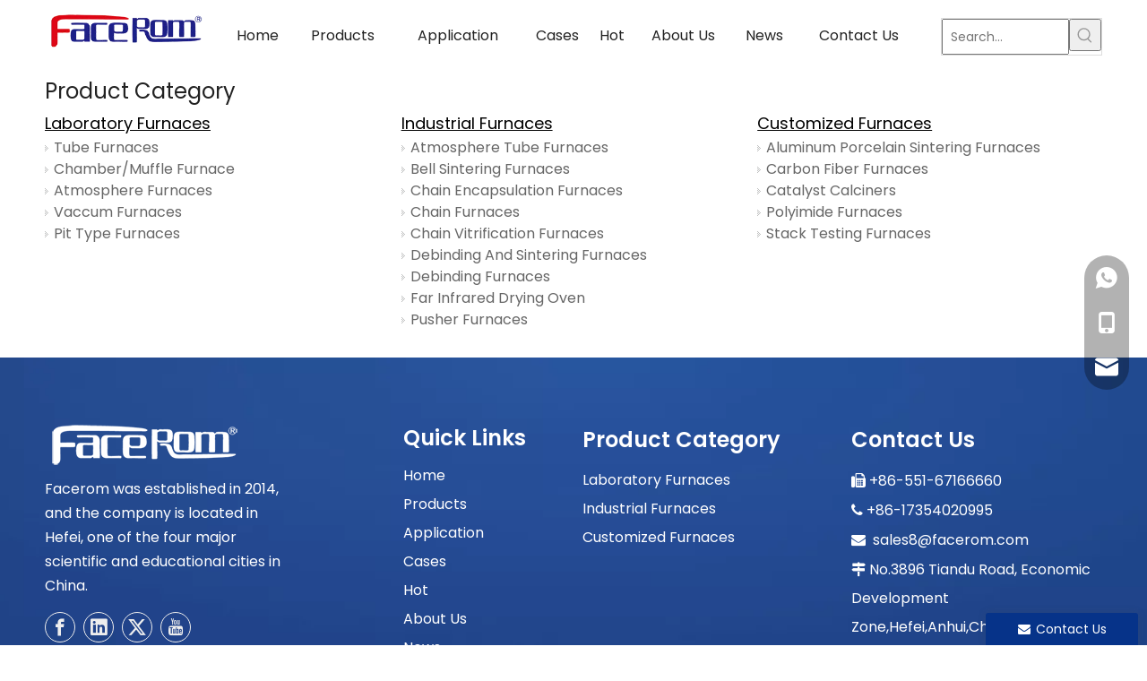

--- FILE ---
content_type: text/html;charset=utf-8
request_url: https://www.faceromfurnaces.com/productcategory.html
body_size: 29277
content:
<!DOCTYPE html> <html lang="en" prefix="og: http://ogp.me/ns#" style="height: auto;"> <head> <link rel="preconnect" href="https://ikrorwxhionnln5p-static.micyjz.com"/> <link rel="preconnect" href="https://rjrorwxhionnln5p-static.micyjz.com"/> <link rel="preconnect" href="https://jlrorwxhionnln5p-static.micyjz.com"/><script>document.write=function(e){documentWrite(document.currentScript,e)};function documentWrite(documenturrentScript,e){var i=document.createElement("span");i.innerHTML=e;var o=i.querySelectorAll("script");if(o.length)o.forEach(function(t){if(t.src&&t.src!=""){var script=document.createElement("script");script.src=t.src;document.body.appendChild(script)}});document.body.appendChild(i)}
window.onloadHack=function(func){if(!!!func||typeof func!=="function")return;if(document.readyState==="complete")func();else if(window.addEventListener)window.addEventListener("load",func,false);else if(window.attachEvent)window.attachEvent("onload",func,false)};</script> <title>Product Category - Facerom Furnaces</title> <meta name="keywords" content="Product Category, Facerom Furnaces"/> <meta name="description" content="Product Category, Facerom Furnaces"/> <link data-type="dns-prefetch" data-domain="jlrorwxhionnln5p-static.micyjz.com" rel="dns-prefetch" href="//jlrorwxhionnln5p-static.micyjz.com"> <link data-type="dns-prefetch" data-domain="ikrorwxhionnln5p-static.micyjz.com" rel="dns-prefetch" href="//ikrorwxhionnln5p-static.micyjz.com"> <link data-type="dns-prefetch" data-domain="rjrorwxhionnln5p-static.micyjz.com" rel="dns-prefetch" href="//rjrorwxhionnln5p-static.micyjz.com"> <link rel="canonical" href="https://www.faceromfurnaces.com/productcategory.html"/> <meta http-equiv="X-UA-Compatible" content="IE=edge"/> <meta name="renderer" content="webkit"/> <meta http-equiv="Content-Type" content="text/html; charset=utf-8"/> <meta name="viewport" content="width=device-width, initial-scale=1, user-scalable=no"/> <link rel="icon" href="//ikrorwxhionnln5p-static.micyjz.com/cloud/lnBpjKqqlnSRmjiolrkljq/bitbug_favicon.ico"> <link href="//ikrorwxhionnln5p-static.micyjz.com/cloud/loBpjKqqlnSRrkkrjomqjq/weibiaoti.jpg" as="image" rel="preload" fetchpriority="high"/> <link rel="preload" type="text/css" as="style" href="//ikrorwxhionnln5p-static.micyjz.com/concat/2oijKB9sy3RfiSrqnppmpkjoill/static/assets/widget/mobile_head/style07/style07.css,/static/assets/widget/mobile_head/css/headerStyles.css,/static/assets/widget/style/component/langBar/langBar.css,/static/assets/widget/style/component/follow/widget_setting_iconSize/iconSize24.css,/static/assets/style/bootstrap/cus.bootstrap.grid.system.css,/static/assets/style/fontAwesome/4.7.0/css/font-awesome.css,/static/assets/style/iconfont/iconfont.css,/static/assets/widget/script/plugins/gallery/colorbox/colorbox.css,/static/assets/style/bootstrap/cus.bootstrap.grid.system.split.css,/static/assets/widget/script/plugins/picture/animate.css,/static/assets/widget/style/component/pictureNew/widget_setting_description/picture.description.css,/static/assets/widget/style/component/pictureNew/public/public.css,/static/assets/widget/style/component/prodSearchNew/prodSearchNew.css,/static/assets/widget/style/component/prodsearch/prodsearch.css" onload="this.onload=null;this.rel='stylesheet'"/> <link rel="preload" type="text/css" as="style" href="//rjrorwxhionnln5p-static.micyjz.com/concat/bkilKB55b7RyiSrqnppmpkjoill/static/assets/widget/style/component/graphic/graphic.css,/static/assets/widget/script/plugins/tooltipster/css/tooltipster.css,/static/assets/widget/style/component/follow/widget_setting_iconSize/iconSize32.css,/static/assets/widget/style/component/follow/public/public.css,/static/assets/widget/style/component/onlineService/public/public.css,/static/assets/widget/style/component/onlineService/widget_setting_showStyle/float.css,/static/assets/widget/style/component/onlineService/widget_setting_showStyle/style13.css,/static/assets/widget/style/component/separator/separator.css" onload="this.onload=null;this.rel='stylesheet'"/> <link rel="stylesheet" type="text/css" href="//ikrorwxhionnln5p-static.micyjz.com/concat/2oijKB9sy3RfiSrqnppmpkjoill/static/assets/widget/mobile_head/style07/style07.css,/static/assets/widget/mobile_head/css/headerStyles.css,/static/assets/widget/style/component/langBar/langBar.css,/static/assets/widget/style/component/follow/widget_setting_iconSize/iconSize24.css,/static/assets/style/bootstrap/cus.bootstrap.grid.system.css,/static/assets/style/fontAwesome/4.7.0/css/font-awesome.css,/static/assets/style/iconfont/iconfont.css,/static/assets/widget/script/plugins/gallery/colorbox/colorbox.css,/static/assets/style/bootstrap/cus.bootstrap.grid.system.split.css,/static/assets/widget/script/plugins/picture/animate.css,/static/assets/widget/style/component/pictureNew/widget_setting_description/picture.description.css,/static/assets/widget/style/component/pictureNew/public/public.css,/static/assets/widget/style/component/prodSearchNew/prodSearchNew.css,/static/assets/widget/style/component/prodsearch/prodsearch.css"/> <link rel="stylesheet" type="text/css" href="//rjrorwxhionnln5p-static.micyjz.com/concat/bkilKB55b7RyiSrqnppmpkjoill/static/assets/widget/style/component/graphic/graphic.css,/static/assets/widget/script/plugins/tooltipster/css/tooltipster.css,/static/assets/widget/style/component/follow/widget_setting_iconSize/iconSize32.css,/static/assets/widget/style/component/follow/public/public.css,/static/assets/widget/style/component/onlineService/public/public.css,/static/assets/widget/style/component/onlineService/widget_setting_showStyle/float.css,/static/assets/widget/style/component/onlineService/widget_setting_showStyle/style13.css,/static/assets/widget/style/component/separator/separator.css"/> <link rel="preload" type="text/css" as="style" href="//rjrorwxhionnln5p-static.micyjz.com/concat/bkijKB8gh4RfiSoqooqqokirpil/static/assets/widget/script/plugins/smartmenu/css/navigation.css,/static/assets/widget/style/component/productCateList/productCateList.css,/static/assets/widget/style/component/quicknavigation/quicknavigation.css,/static/assets/widget/style/component/form/form.css,/static/assets/widget/script/plugins/form/select2.css,/static/assets/widget/style/component/inquire/inquire.css,/static/assets/widget/script/plugins/air-datepicker/css/datepicker.css" onload="this.onload=null;this.rel='stylesheet'"/> <link rel="stylesheet" type="text/css" href="//rjrorwxhionnln5p-static.micyjz.com/concat/bkijKB8gh4RfiSoqooqqokirpil/static/assets/widget/script/plugins/smartmenu/css/navigation.css,/static/assets/widget/style/component/productCateList/productCateList.css,/static/assets/widget/style/component/quicknavigation/quicknavigation.css,/static/assets/widget/style/component/form/form.css,/static/assets/widget/script/plugins/form/select2.css,/static/assets/widget/style/component/inquire/inquire.css,/static/assets/widget/script/plugins/air-datepicker/css/datepicker.css"/> <style>.siteblocks-container .backstage-blocksEditor-wrap[data-blockseditor-type="phoenix_blocks_text"] *{font-family:inherit;font-size:inherit;line-height:inherit;font-weight:inherit;color:inherit;text-align:inherit}.siteblocks-container .backstage-blocksEditor-wrap[data-blockseditor-type="phoenix_blocks_text"] strong{font-weight:bold}</style> <style>@media(min-width:990px){[data-type="rows"][data-level="rows"]{display:flex}}</style> <style id="speed3DefaultStyle">@supports not(aspect-ratio:1/1){.prodlist-wrap li .prodlist-cell{position:relative;padding-top:100%;width:100%}.prodlist-lists-style-13 .prod_img_a_t13,.prodlist-lists-style-12 .prod_img_a_t12,.prodlist-lists-style-nophoto-11 .prod_img_a_t12{position:unset !important;min-height:unset !important}.prodlist-wrap li .prodlist-picbox img{position:absolute;width:100%;left:0;top:0}}.piclist360 .prodlist-pic4-3 li .prodlist-display{max-width:100%}@media(max-width:600px){.prodlist-fix-num li{width:50% !important}}</style> <template id="appdStylePlace"></template> <link href="//ikrorwxhionnln5p-static.micyjz.com/theme/nljkKBqjnqRljSqjnqRloSninnRllSRjjSjrrljjiokljkji/style/style.css" type="text/css" rel="preload" as="style" onload="this.onload=null;this.rel='stylesheet'" data-theme="true"/> <link href="//ikrorwxhionnln5p-static.micyjz.com/theme/nljkKBqjnqRljSqjnqRloSninnRllSRjjSjrrljjiokljkji/style/style.css" rel="stylesheet" type="text/css"/> <style guid='u_33491a3979c442f1a06ccb37a40b816e' emptyRender='true' placeholder='true' type='text/css'></style> <link href="//jlrorwxhionnln5p-static.micyjz.com/site-res/roklKBqjnqRloSninnRljSlpiolpRliSjlilnrRljSjrrljjipiliiRmiSrqimrrqormrrSRjl.css?1708598386241" rel="preload" as="style" onload="this.onload=null;this.rel='stylesheet'" data-extStyle="true" type="text/css" data-extAttr="20240228141119"/> <link href="//jlrorwxhionnln5p-static.micyjz.com/site-res/roklKBqjnqRloSninnRljSlpiolpRliSjlilnrRljSjrrljjipiliiRmiSrqimrrqormrrSRjl.css?1708598386241" data-extAttr="20240228141119" rel="stylesheet" type="text/css"/> <template data-js-type='style_respond' data-type='inlineStyle'></template><template data-js-type='style_head' data-type='inlineStyle'><style guid='b1496b31-c449-4145-99dc-1699a2c97ced' pm_pageStaticHack='' jumpName='head' pm_styles='head' type='text/css'>.sitewidget-productCateList-20220411133633 .prodGrouppic img{display:block;margin:0 auto}.sitewidget-form-20230521105547 #formsubmit{pointer-events:none}.sitewidget-form-20230521105547 #formsubmit.releaseClick{pointer-events:unset}.sitewidget-form-20230521105547 .form-horizontal input,.sitewidget-form-20230521105547 .form-horizontal span:not(.select2-selection--single),.sitewidget-form-20230521105547 .form-horizontal label,.sitewidget-form-20230521105547 .form-horizontal .form-builder button{height:20px !important;line-height:20px !important}.sitewidget-form-20230521105547 .uploadBtn{padding:4px 15px !important;height:20px !important;line-height:20px !important}.sitewidget-form-20230521105547 select,.sitewidget-form-20230521105547 input[type="text"],.sitewidget-form-20230521105547 input[type="password"],.sitewidget-form-20230521105547 input[type="datetime"],.sitewidget-form-20230521105547 input[type="datetime-local"],.sitewidget-form-20230521105547 input[type="date"],.sitewidget-form-20230521105547 input[type="month"],.sitewidget-form-20230521105547 input[type="time"],.sitewidget-form-20230521105547 input[type="week"],.sitewidget-form-20230521105547 input[type="number"],.sitewidget-form-20230521105547 input[type="email"],.sitewidget-form-20230521105547 input[type="url"],.sitewidget-form-20230521105547 input[type="search"],.sitewidget-form-20230521105547 input[type="tel"],.sitewidget-form-20230521105547 input[type="color"],.sitewidget-form-20230521105547 .uneditable-input{height:20px !important}.sitewidget-form-20230521105547.sitewidget-inquire .control-group .controls .select2-container .select2-selection--single .select2-selection__rendered{height:20px !important;line-height:20px !important}.sitewidget-form-20230521105547 textarea.cus-message-input{min-height:20px !important}.sitewidget-form-20230521105547 .add-on,.sitewidget-form-20230521105547 .add-on{height:20px !important;line-height:20px !important}.sitewidget-form-20230521105547 .input-valid-bg{background:#ffece8 !important;outline:0}.sitewidget-form-20230521105547 .input-valid-bg:focus{background:#fff !important;border:1px solid #f53f3f !important}.sitewidget-form-20230521105547 #formsubmit{border:0 solid #2e6da4;border-radius:4px;background:#063389;color:#fff;font-size:14px;width:102px;height:30px}.sitewidget-form-20230521105547 #formsubmit:hover{border:0 solid #204d74;border-radius:4px;background:#de0113;color:#fff;font-size:14px}.sitewidget-form-20230521105547 #formreset{width:102px;font-size:14px;height:30px}.sitewidget-form-20230521105547 #formreset:hover{font-size:14px}.sitewidget-form-20230521105547 .submitGroup .controls{text-align:left}.sitewidget-form-20230521105547 .control-label span{color:inherit}.form_fixed_button{background:#063389}.sitewidget-form-20230521105547 .multiple-parent input[type='checkbox']+label:before{content:"";display:inline-block;width:12px;height:12px;border:1px solid #888;border-radius:3px;margin-right:6px;margin-left:6px;transition-duration:.2s}.sitewidget-form-20230521105547 .multiple-parent input[type='checkbox']:checked+label:before{width:50%;border-color:#888;border-left-color:transparent;border-top-color:transparent;-webkit-transform:rotate(45deg) translate(1px,-4px);transform:rotate(45deg) translate(1px,-4px);margin-right:12px;width:6px}.sitewidget-form-20230521105547 .multiple-parent input[type="checkbox"]{display:none}.sitewidget-form-20230521105547 .multiple-parent{display:none;width:100%}.sitewidget-form-20230521105547 .multiple-parent ul{list-style:none;width:100%;text-align:left;border-radius:4px;padding:10px 5px;box-sizing:border-box;height:auto;overflow-x:hidden;overflow-y:scroll;box-shadow:0 4px 5px 0 rgb(0 0 0 / 14%),0 1px 10px 0 rgb(0 0 0 / 12%),0 2px 4px -1px rgb(0 0 0 / 30%);background-color:#fff;margin:2px 0 0 0;border:1px solid #ccc;box-shadow:1px 1px 2px rgb(0 0 0 / 10%) inset}.sitewidget-form-20230521105547 .multiple-parent ul::-webkit-scrollbar{width:2px;height:4px}.sitewidget-form-20230521105547 .multiple-parent ul::-webkit-scrollbar-thumb{border-radius:5px;-webkit-box-shadow:inset 0 0 5px rgba(0,0,0,0.2);background:#4e9e97}.sitewidget-form-20230521105547 .multiple-parent ul::-webkit-scrollbar-track{-webkit-box-shadow:inset 0 0 5px rgba(0,0,0,0.2);border-radius:0;background:rgba(202,202,202,0.23)}.sitewidget-form-20230521105547 .multiple-select{width:100%;height:auto;min-height:40px;line-height:40px;border-radius:4px;padding-right:10px;padding-left:10px;box-sizing:border-box;overflow:hidden;background-size:auto 80%;border:1px solid #ccc;box-shadow:1px 1px 2px rgb(0 0 0 / 10%) inset;background-color:#fff;position:relative}.sitewidget-form-20230521105547 .multiple-select:after{content:'';position:absolute;top:50%;right:6px;width:0;height:0;border:8px solid transparent;border-top-color:#888;transform:translateY(calc(-50% + 4px));cursor:pointer}.sitewidget-form-20230521105547 .multiple-select span{line-height:28px;color:#666}.sitewidget-form-20230521105547 .multiple-parent label{color:#333;display:inline-flex;align-items:center;height:30px;line-height:22px;padding:0}.sitewidget-form-20230521105547 .select-content{display:inline-block;border-radius:4px;line-height:23px;margin:2px 2px 0 2px;padding:0 3px;border:1px solid #888;height:auto}.sitewidget-form-20230521105547 .select-delete{cursor:pointer}.sitewidget-form-20230521105547 select[multiple]{display:none}</style></template><template data-js-type='style_respond' data-type='inlineStyle'></template><template data-js-type='style_head' data-type='inlineStyle'></template><script data-ignoreMinify="true">
	function loadInlineStyle(){
		var allInlineStyle = document.querySelectorAll("template[data-type='inlineStyle']");
		var length = document.querySelectorAll("template[data-type='inlineStyle']").length;
		for(var i = 0;i < length;i++){
			var style = allInlineStyle[i].innerHTML;
			allInlineStyle[i].outerHTML = style;
		}
	}
loadInlineStyle();
</script> <link rel='preload' as='style' onload='this.onload=null;this.rel="stylesheet"' href='https://fonts.googleapis.com/css?family=Poppins:400,600&display=swap' data-type='1' type='text/css' media='all'/> <script type="text/javascript" data-src="//rjrorwxhionnln5p-static.micyjz.com/static/t-7oBmBKiKrqnppmpkjoilj/assets/script/jquery-1.11.0.concat.js"></script> <script type="text/javascript" data-src="//ld-analytics.micyjz.com/lrioKBninnRlrSSRRQRilSmimlor/ltm-web.js?v=1709100679000"></script><script type="text/x-delay-ids" data-type="delayIds" data-device="pc" data-xtype="0" data-delayIds='["CIKCaeOcfwQj","DIfWueEwAPot","zmKWkzOHfJht","tiAWPoOHKzVj","uGfhaHlLuByt","yHUraytQLzMj","vRfCPyEGrWbZ","niAhuSjlCNLE","oNfrFdObCiWZ","mtUhPJBWACyZ","gApWkwvqKVat","kGfCPeBrpMOt","ATpWkdEbhtGj","oAKCFyOlgqdZ","kgACGhfErdvO","vuAMkSjQgmtO","fiUWFogCKMht","mRprPwGLKBZE","fZKMPzgWUCqE","fAUCaoBrfMPj","qGpClwdfUSKE","vGUMuwlLAQot"]'></script> <script async src="https://www.googletagmanager.com/gtag/js?id=G-J0Y9Z79HQS"></script> <script>window.dataLayer=window.dataLayer||[];function gtag(){dataLayer.push(arguments)}gtag("js",new Date);gtag("config","G-J0Y9Z79HQS");</script> <meta name="google-site-verification" content="ZBMkmO7CLzLaoYWexZvakNrLq78usKJG4IibalnUzRU"/> <meta name="yandex-verification" content="6abd7d04e29d201b"/> <script>(function(w,d,s,l,i){w[l]=w[l]||[];w[l].push({"gtm.start":(new Date).getTime(),event:"gtm.js"});var f=d.getElementsByTagName(s)[0],j=d.createElement(s),dl=l!="dataLayer"?"\x26l\x3d"+l:"";j.async=true;j.src="https://www.googletagmanager.com/gtm.js?id\x3d"+i+dl;f.parentNode.insertBefore(j,f)})(window,document,"script","dataLayer","GTM-N2M5KRR9");</script> <script guid='730aa13b-a2ed-4b6b-ae68-0e2c32e8d59c' pm_pageStaticHack='true' jumpName='head' pm_scripts='head' type='text/javascript'>try{(function(window,undefined){var phoenixSite=window.phoenixSite||(window.phoenixSite={});phoenixSite.lanEdition="EN_US";var page=phoenixSite.page||(phoenixSite.page={});page.cdnUrl="//jlrorwxhionnln5p-static.micyjz.com";page.siteUrl="https://www.faceromfurnaces.com";page.lanEdition=phoenixSite.lanEdition;page._menu_prefix="";page._menu_trans_flag="";page._captcha_domain_prefix="captcha.c";page._pId="mUKfWyjvBStO";phoenixSite._sViewMode="true";phoenixSite._templateSupport="false";phoenixSite._singlePublish=
"false"})(this)}catch(e){try{console&&console.log&&console.log(e)}catch(e){}};</script> <script id='u_7389de9f5e8740a48f8303c2da96c1ba' guid='u_7389de9f5e8740a48f8303c2da96c1ba' pm_script='init_top' type='text/javascript'>try{(function(window,undefined){var datalazyloadDefaultOptions=window.datalazyloadDefaultOptions||(window.datalazyloadDefaultOptions={});datalazyloadDefaultOptions["version"]="3.0.0";datalazyloadDefaultOptions["isMobileViewer"]="false";datalazyloadDefaultOptions["hasCLSOptimizeAuth"]="false";datalazyloadDefaultOptions["_version"]="3.0.0";datalazyloadDefaultOptions["isPcOptViewer"]="false"})(this);(function(window,undefined){window.__ph_optSet__='{"loadImgType":"0","docReqType":"0","docDecrease":"1","docCallback":"1","isOpenFlagUA":true,"v30NewMode":"1"}'})(this)}catch(e){try{console&&
console.log&&console.log(e)}catch(e){}};</script> <script id='u_a1e961fbe36d4f1a997cbc1d6b717647' guid='u_a1e961fbe36d4f1a997cbc1d6b717647' type='text/javascript'>try{var thisUrl=location.host;var referUrl=document.referrer;if(referUrl.indexOf(thisUrl)==-1)localStorage.setItem("landedPage",document.URL)}catch(e){try{console&&console.log&&console.log(e)}catch(e){}};</script> </head> <body class=" frontend-body-canvas "> <template data-js-type='globalBody' data-type='code_template'> <noscript><iframe src="https://www.googletagmanager.com/ns.html?id=GTM-N2M5KRR9" height="0" width="0" style="display:none;visibility:hidden"></iframe></noscript> </template> <div id='backstage-headArea' headFlag='1' class='hideForMobile'><div class="outerContainer" data-mobileBg="true" id="outerContainer_1684749607880" data-type="outerContainer" data-level="rows" autohold><div class="container" data-type="container" data-level="rows" cnttype="backstage-container-mark" data-module-radio="2" data-module-width="1440" data-module-set="true"><style id="outerContainer_1684749607880_moduleStyle">@media(min-width:1200px){#outerContainer_1684749607880 div[data-type="container"]{max-width:1440px;padding-left:40px;padding-right:40px;box-sizing:border-box}}</style><div class="row" data-type="rows" data-level="rows" data-attr-xs="null" data-attr-sm="null"><div class="col-md-2" id="column_1684749669146" data-type="columns" data-level="columns"><div id="location_1684749669147" data-type="locations" data-level="rows"><div class="backstage-stwidgets-settingwrap" scope="0" settingId="CIKCaeOcfwQj" id="component_CIKCaeOcfwQj" relationCommonId="mUKfWyjvBStO" classAttr="sitewidget-logo-20230522180107"> <div class="sitewidget-pictureNew sitewidget-logo sitewidget-logo-20230522180107"> <div class="sitewidget-bd"> <script type="application/ld+json">{"@context":"https://schema.org","@type":"Organization","url":"//ikrorwxhionnln5p-static.micyjz.com","logo":"//ikrorwxhionnln5p-static.micyjz.com/cloud/loBpjKqqlnSRmjrpllmljp/23.png"}</script> <div class="picture-resize-wrap " style="position: relative; width: 100%; text-align: left; "> <span class="picture-wrap pic-style-default 666 " data-ee="" id="picture-wrap-CIKCaeOcfwQj" style="display: inline-block; position: relative;max-width: 100%;"> <a class="imgBox mobile-imgBox" style="display: inline-block; position: relative;max-width: 100%;" href="/index.html"> <img class="img-default-bgc" data-src="//ikrorwxhionnln5p-static.micyjz.com/cloud/loBpjKqqlnSRmjrpllmljp/23.png" src="//ikrorwxhionnln5p-static.micyjz.com/cloud/loBpjKqqlnSRmjrpllmljp/23.png" alt="facerom" title="" phoenixLazyload='true'/> </a> </span> </div> </div> </div> </div> <script type="text/x-delay-script" data-id="CIKCaeOcfwQj" data-jsLazyloadType="1" data-alias="logo" data-jsLazyload='true' data-type="component" data-jsDepand='["//rjrorwxhionnln5p-static.micyjz.com/static/t-7oBmBKiKrqnppmpkjoilj/assets/widget/script/plugins/jquery.lazyload.js","//jlrorwxhionnln5p-static.micyjz.com/static/t-7oBmBKiKrqnppmpkjoilj/assets/widget/script/compsettings/comp.logo.settings.js"]' data-jsThreshold='5' data-cssDepand='' data-cssThreshold='5'>(function(window,$,undefined){try{(function(window,$,undefined){var respSetting={},temp;$(function(){$("#picture-wrap-CIKCaeOcfwQj").on("webkitAnimationEnd webkitTransitionEnd mozAnimationEnd MSAnimationEnd oanimationend animationend",function(){var rmClass="animated bounce zoomIn pulse rotateIn swing fadeIn bounceInDown bounceInLeft bounceInRight bounceInUp fadeInDownBig fadeInLeftBig fadeInRightBig fadeInUpBig zoomInDown zoomInLeft zoomInRight zoomInUp";$(this).removeClass(rmClass)});var version=
$.trim("20200313131553");if(!!!version)version=undefined;if(phoenixSite.phoenixCompSettings&&typeof phoenixSite.phoenixCompSettings.logo!=="undefined"&&phoenixSite.phoenixCompSettings.logo.version==version&&typeof phoenixSite.phoenixCompSettings.logo.logoLoadEffect=="function"){phoenixSite.phoenixCompSettings.logo.logoLoadEffect("CIKCaeOcfwQj",".sitewidget-logo-20230522180107","","",respSetting);if(!!phoenixSite.phoenixCompSettings.logo.version&&phoenixSite.phoenixCompSettings.logo.version!="1.0.0")loadAnimationCss();
return}var resourceUrl="//ikrorwxhionnln5p-static.micyjz.com/static/assets/widget/script/compsettings/comp.logo.settings.js?_\x3d1708598386241";if(phoenixSite&&phoenixSite.page){var cdnUrl=phoenixSite.page.cdnUrl;resourceUrl=cdnUrl+"/static/assets/widget/script/compsettings/comp.logo.settings.js?_\x3d1708598386241"}var callback=function(){phoenixSite.phoenixCompSettings.logo.logoLoadEffect("CIKCaeOcfwQj",".sitewidget-logo-20230522180107","","",respSetting);if(!!phoenixSite.phoenixCompSettings.logo.version&&
phoenixSite.phoenixCompSettings.logo.version!="1.0.0")loadAnimationCss()};if(phoenixSite.cachedScript)phoenixSite.cachedScript(resourceUrl,callback());else $.getScript(resourceUrl,callback())});function loadAnimationCss(){var link=document.createElement("link");link.rel="stylesheet";link.type="text/css";link.href="//rjrorwxhionnln5p-static.micyjz.com/static/assets/widget/script/plugins/picture/animate.css?1708598386241";var head=document.getElementsByTagName("head")[0];head.appendChild(link)}try{loadTemplateImg("sitewidget-logo-20230522180107")}catch(e){try{console&&
(console.log&&console.log(e))}catch(e){}}})(window,jQuery)}catch(e){try{console&&console.log&&console.log(e)}catch(e){}}})(window,$);</script> </div></div><div class="col-md-8" id="column_1684749381737" data-type="columns" data-level="columns"><div id="location_1684749381739" data-type="locations" data-level="rows"><div class="backstage-stwidgets-settingwrap" scope="0" settingId="DIfWueEwAPot" id="component_DIfWueEwAPot" relationCommonId="mUKfWyjvBStO" classAttr="sitewidget-navigation_style-20230522180006"> <div class="sitewidget-navigation_style sitewidget-navnew fix sitewidget-navigation_style-20230522180006 navnew-wide-style5 navnew-style5 navnew-way-slide navnew-slideRight"> <a href="javascript:;" class="navnew-thumb-switch navnew-thumb-way-slide navnew-thumb-slideRight" style="background-color:transparent"> <span class="nav-thumb-ham first" style="background-color:#333333"></span> <span class="nav-thumb-ham second" style="background-color:#333333"></span> <span class="nav-thumb-ham third" style="background-color:#333333"></span> </a> <style>@media(min-width:1220px){.sitewidget-navnew.sitewidget-navigation_style-20230522180006 .smsmart{max-width:unset}}@media(max-width:1219px) and (min-width:990px){.sitewidget-navnew.sitewidget-navigation_style-20230522180006 .smsmart{max-width:unset}}@media(min-width:1200px) and (max-width:1365px){.sitewidget-navnew.sitewidget-navigation_style-20230522180006 .smsmart{max-width:unset}}</style> <style>@media(min-width:990px){.navnew-substyle4 .nav-sub-list .nav-sub-item .nav-sub-item-hd span{font-size:inherit;font-weight:inherit;line-height:inherit;cursor:pointer}.navnew-substyle4 .nav-sub-list .nav-sub-item .nav-sub-item-hd span:hover,.navnew-substyle4 .nav-sub-list .nav-sub-item .nav-sub-item-bd .nav-sub-item-bd-item .nav-sub-item-bd-info:hover{color:inherit}.navnew-substyle4 .nav-sub-list .nav-sub-item .nav-sub-item-bd .nav-sub-item-bd-item .nav-sub-item-bd-info{font-size:inherit;color:inherit;font-weight:inherit;text-align:inherit}}</style> <ul class="navnew smsmart navnew-way-slide navnew-slideRight navnew-wide-substyle-new0 "> <li id="parent_0" class="navnew-item navLv1 " data-visible="1"> <a id="nav_27197214" target="_self" rel="" class="navnew-link" data-currentIndex="" href="/"><i class="icon "></i><span class="text-width">Home</span> </a> <span class="navnew-separator"></span> </li> <li id="parent_1" class="navnew-item navLv1 " data-visible="1"> <a id="nav_27389784" target="_self" rel="" class="navnew-link" data-currentIndex="" href="/products.html"><i class="icon "></i><span class="text-width">Products</span> </a> <span class="navnew-separator"></span> <ul class="navnew-sub1 " data-visible="1"> <li class="navnew-sub1-item navLv2" data-visible="1"> <a id="nav_27389794" target="_self" rel="" class="navnew-sub1-link" data-currentIndex="" href="/Laboratory-Furnaces-pl44862187.html"> <i class="icon undefined"></i>Laboratory Furnaces</a> <ul class="navnew-sub2"> <li class=" navnew-sub2-item navLv3" data-visible="1"> <a class="navnew-sub2-link" id="nav_27389804" target="_self" rel="" data-currentIndex='' href="/Tube-Furnaces-pl43862187.html"><i class="icon undefined"> </i>Tube Furnaces</a> </li> <li class=" navnew-sub2-item navLv3" data-visible="1"> <a class="navnew-sub2-link" id="nav_27389814" target="_self" rel="" data-currentIndex='' href="/Chamber-Muffle-Furnace-pl42862187.html"><i class="icon undefined"> </i>Chamber/Muffle Furnace</a> </li> <li class=" navnew-sub2-item navLv3" data-visible="1"> <a class="navnew-sub2-link" id="nav_27389824" target="_self" rel="" data-currentIndex='' href="/Atmosphere-Furnaces-pl41862187.html"><i class="icon undefined"> </i>Atmosphere Furnaces</a> </li> <li class=" navnew-sub2-item navLv3" data-visible="1"> <a class="navnew-sub2-link" id="nav_27389834" target="_self" rel="" data-currentIndex='' href="/Vaccum-Furnaces-pl40862187.html"><i class="icon undefined"> </i>Vaccum Furnaces</a> </li> <li class=" navnew-sub2-item navLv3" data-visible="1"> <a class="navnew-sub2-link" id="nav_27389844" target="_self" rel="" data-currentIndex='' href="/Pit-Type-Furnaces-pl49862187.html"><i class="icon undefined"> </i>Pit Type Furnaces</a> </li> </ul> </li> <li class="navnew-sub1-item navLv2" data-visible="1"> <a id="nav_27389854" target="_self" rel="" class="navnew-sub1-link" data-currentIndex="" href="/Industrial-Furnaces-pl48762187.html"> <i class="icon undefined"></i>Industrial Furnaces</a> <ul class="navnew-sub2"> <li class=" navnew-sub2-item navLv3" data-visible="1"> <a class="navnew-sub2-link" id="nav_27695244" target="_self" rel="" data-currentIndex='' href="/Atmosphere-Tube-Furnaces-pl44072877.html"><i class="icon undefined"> </i>Atmosphere Tube Furnaces </a> </li> <li class=" navnew-sub2-item navLv3" data-visible="1"> <a class="navnew-sub2-link" id="nav_27695254" target="_self" rel="" data-currentIndex='' href="/Bell-Sintering-Furnaces-pl42172877.html"><i class="icon undefined"> </i>Bell Sintering Furnaces</a> </li> <li class=" navnew-sub2-item navLv3" data-visible="1"> <a class="navnew-sub2-link" id="nav_27695264" target="_self" rel="" data-currentIndex='' href="/Chain-Encapsulation-Furnaces-pl45072877.html"><i class="icon undefined"> </i>Chain Encapsulation Furnaces</a> </li> <li class=" navnew-sub2-item navLv3" data-visible="1"> <a class="navnew-sub2-link" id="nav_27695274" target="_self" rel="" data-currentIndex='' href="/Chain-Furnaces-pl46072877.html"><i class="icon undefined"> </i>Chain Furnaces</a> </li> <li class=" navnew-sub2-item navLv3" data-visible="1"> <a class="navnew-sub2-link" id="nav_27695284" target="_self" rel="" data-currentIndex='' href="/Chain-Vitrification-Furnaces-pl46022877.html"><i class="icon undefined"> </i>Chain Vitrification Furnaces </a> </li> <li class=" navnew-sub2-item navLv3" data-visible="1"> <a class="navnew-sub2-link" id="nav_27695294" target="_self" rel="" data-currentIndex='' href="/debinding-and-sintering-furnaces.html"><i class="icon undefined"> </i>Chamber Debinding And Sintering Furnaces</a> </li> <li class=" navnew-sub2-item navLv3" data-visible="1"> <a class="navnew-sub2-link" id="nav_27695304" target="_self" rel="" data-currentIndex='' href="/Far-Infrared-Drying-Oven-pl48072877.html"><i class="icon undefined"> </i>Far Infrared Drying Oven</a> </li> <li class=" navnew-sub2-item navLv3" data-visible="1"> <a class="navnew-sub2-link" id="nav_27695314" target="_self" rel="" data-currentIndex='' href="/debinding-furnaces.html"><i class="icon undefined"> </i>Hot Air Circulation Debinding Furnaces</a> </li> <li class=" navnew-sub2-item navLv3" data-visible="1"> <a class="navnew-sub2-link" id="nav_27695324" target="_self" rel="" data-currentIndex='' href="/Pusher-Furnaces-pl49172877.html"><i class="icon undefined"> </i>Pusher Furnaces</a> </li> </ul> </li> <li class="navnew-sub1-item navLv2" data-visible="1"> <a id="nav_27389864" target="_self" rel="" class="navnew-sub1-link" data-currentIndex="" href="/Customized-Furnaces-pl47762187.html"> <i class="icon undefined"></i>Customized Furnaces</a> <ul class="navnew-sub2"> <li class=" navnew-sub2-item navLv3" data-visible="1"> <a class="navnew-sub2-link" id="nav_27695334" target="_self" rel="" data-currentIndex='' href="/Aluminum-Porcelain-Sintering-Furnaces-pl40072877.html"><i class="icon undefined"> </i>Aluminum Porcelain Sintering Furnaces</a> </li> <li class=" navnew-sub2-item navLv3" data-visible="1"> <a class="navnew-sub2-link" id="nav_27695344" target="_self" rel="" data-currentIndex='' href="/Carbon-Fiber-Furnaces-pl41072877.html"><i class="icon undefined"> </i>Carbon Fiber Furnaces</a> </li> <li class=" navnew-sub2-item navLv3" data-visible="1"> <a class="navnew-sub2-link" id="nav_27695354" target="_self" rel="" data-currentIndex='' href="/Catalyst-Calciners-pl43072877.html"><i class="icon undefined"> </i>Catalyst Calciners</a> </li> <li class=" navnew-sub2-item navLv3" data-visible="1"> <a class="navnew-sub2-link" id="nav_27695364" target="_self" rel="" data-currentIndex='' href="/Polyimide-Furnaces-pl42072877.html"><i class="icon undefined"> </i>Polyimide Furnaces</a> </li> </ul> </li> </ul> </li> <li id="parent_2" class="navnew-item navLv1 " data-visible="1"> <a id="nav_27546244" target="_self" rel="" class="navnew-link" data-currentIndex="" href="/Application.html"><i class="icon "></i><span class="text-width">Application</span> </a> <span class="navnew-separator"></span> <ul class="navnew-sub1"> <li class="navnew-sub1-item navLv2" data-visible="1"> <a id="nav_27546264" class="navnew-sub1-link" target="_self" rel="" data-currentIndex='' href="/Advanced-Ceramics-id42757627.html"> <i class="icon undefined"></i>Advanced Ceramics</a> </li> <li class="navnew-sub1-item navLv2" data-visible="1"> <a id="nav_27546324" class="navnew-sub1-link" target="_self" rel="" data-currentIndex='' href="/3D-Printing-id43757627.html"> <i class="icon undefined"></i>3D Printing</a> </li> <li class="navnew-sub1-item navLv2" data-visible="1"> <a id="nav_27546334" class="navnew-sub1-link" target="_self" rel="" data-currentIndex='' href="/Semiconductor-id48657627.html"> <i class="icon undefined"></i>Semiconductor </a> </li> <li class="navnew-sub1-item navLv2" data-visible="1"> <a id="nav_27546274" class="navnew-sub1-link" target="_self" rel="" data-currentIndex='' href="/Electronic-Components-id49757627.html"> <i class="icon undefined"></i>Electronic Components</a> </li> <li class="navnew-sub1-item navLv2" data-visible="1"> <a id="nav_27546314" class="navnew-sub1-link" target="_self" rel="" data-currentIndex='' href="/Carbon-Material-id46657627.html"> <i class="icon undefined"></i>Carbon Material</a> </li> <li class="navnew-sub1-item navLv2" data-visible="1"> <a id="nav_27546294" class="navnew-sub1-link" target="_self" rel="" data-currentIndex='' href="/Laboratory-University-id45657627.html"> <i class="icon undefined"></i>Laboratory/University</a> </li> <li class="navnew-sub1-item navLv2" data-visible="1"> <a id="nav_27546304" class="navnew-sub1-link" target="_self" rel="" data-currentIndex='' href="/New-Energy-id47657627.html"> <i class="icon undefined"></i>New Energy</a> </li> <li class="navnew-sub1-item navLv2" data-visible="1"> <a id="nav_27546284" class="navnew-sub1-link" target="_self" rel="" data-currentIndex='' href="/Aerospace-id44657627.html"> <i class="icon undefined"></i>Aerospace </a> </li> </ul> </li> <li id="parent_3" class="navnew-item navLv1 " data-visible="1"> <a id="nav_27559944" target="_self" rel="" class="navnew-link" data-currentIndex="" href="/Cases-ic295387.html"><i class="icon "></i><span class="text-width">Cases</span> </a> <span class="navnew-separator"></span> </li> <li id="parent_4" class="navnew-item navLv1 " data-visible="1"> <a id="nav_28125602" target="_self" rel="" class="navnew-link" data-currentIndex="" href="/electric-industrial-furnace.html"><i class="icon "></i><span class="text-width">Hot</span> </a> <span class="navnew-separator"></span> </li> <li id="parent_5" class="navnew-item navLv1 " data-visible="1"> <a id="nav_27250164" target="_self" rel="" class="navnew-link" data-currentIndex="" href="/about-us.html"><i class="icon "></i><span class="text-width">About Us</span> </a> <span class="navnew-separator"></span> </li> <li id="parent_6" class="navnew-item navLv1 " data-visible="1"> <a id="nav_27211664" target="_self" rel="" class="navnew-link" data-currentIndex="" href="/news.html"><i class="icon "></i><span class="text-width">News</span> </a> <span class="navnew-separator"></span> <ul class="navnew-sub1"> <li class="navnew-sub1-item navLv2" data-visible="1"> <a id="nav_27798172" class="navnew-sub1-link" target="_self" rel="" data-currentIndex='' href="/230717140027.html"> <i class="icon "></i>Company News</a> </li> <li class="navnew-sub1-item navLv2" data-visible="1"> <a id="nav_27797522" class="navnew-sub1-link" target="_self" rel="" data-currentIndex='' href="/Industry-News-ic200597.html"> <i class="icon "></i>Industry News</a> </li> </ul> </li> <li id="parent_7" class="navnew-item navLv1 " data-visible="1"> <a id="nav_27197204" target="_self" rel="" class="navnew-link" data-currentIndex="" href="/contactus.html"><i class="icon "></i><span class="text-width">Contact Us</span> </a> <span class="navnew-separator"></span> </li> </ul> </div> </div> <script type="text/x-delay-script" data-id="DIfWueEwAPot" data-jsLazyloadType="1" data-alias="navigation_style" data-jsLazyload='true' data-type="component" data-jsDepand='["//jlrorwxhionnln5p-static.micyjz.com/static/t-poBpBKoKiymxlx7r/assets/widget/script/plugins/smartmenu/js/jquery.smartmenusUpdate.js","//ikrorwxhionnln5p-static.micyjz.com/static/t-niBoBKnKrqmlmp7q/assets/widget/script/compsettings/comp.navigation_style.settings.js"]' data-jsThreshold='5' data-cssDepand='' data-cssThreshold='5'>(function(window,$,undefined){try{$(function(){if(phoenixSite.phoenixCompSettings&&typeof phoenixSite.phoenixCompSettings.navigation_style!=="undefined"&&typeof phoenixSite.phoenixCompSettings.navigation_style.navigationStyle=="function"){phoenixSite.phoenixCompSettings.navigation_style.navigationStyle(".sitewidget-navigation_style-20230522180006","","navnew-wide-substyle-new0","0","0","100px","0","0");return}$.getScript("//rjrorwxhionnln5p-static.micyjz.com/static/assets/widget/script/compsettings/comp.navigation_style.settings.js?_\x3d1766677360118",
function(){phoenixSite.phoenixCompSettings.navigation_style.navigationStyle(".sitewidget-navigation_style-20230522180006","","navnew-wide-substyle-new0","0","0","100px","0","0")})})}catch(e){try{console&&console.log&&console.log(e)}catch(e){}}})(window,$);</script> </div></div><div class="col-md-2" id="column_1684749872062" data-type="columns" data-level="columns"><div id="location_1684749872063" data-type="locations" data-level="rows"><div class="backstage-stwidgets-settingwrap" id="component_zmKWkzOHfJht" data-scope="0" data-settingId="zmKWkzOHfJht" data-relationCommonId="mUKfWyjvBStO" data-classAttr="sitewidget-placeHolder-20230522180446"> <div class="sitewidget-placeholder sitewidget-placeHolder-20230522180446"> <div class="sitewidget-bd"> <div class="resizee" style="height:10px"></div> </div> </div> <script type="text/x-delay-script" data-id="zmKWkzOHfJht" data-jsLazyloadType="1" data-alias="placeHolder" data-jsLazyload='true' data-type="component" data-jsDepand='' data-jsThreshold='' data-cssDepand='' data-cssThreshold=''>(function(window,$,undefined){})(window,$);</script></div><div class="backstage-stwidgets-settingwrap " scope="0" settingId="tiAWPoOHKzVj" id="component_tiAWPoOHKzVj" relationCommonId="mUKfWyjvBStO" classAttr="sitewidget-prodSearchNew-20230522180428"> <div class="sitewidget-searchNew sitewidget-prodSearchNew sitewidget-prodSearchNew-20230522180428 prodWrap"> <style type="text/css">.prodDiv.margin20{margin-top:20px}.sitewidget-prodSearchNew-20230522180428 .outline-search-box .search-box form{border:1px solid #ddd;border-radius:0;background-color:transparent}.sitewidget-prodSearchNew-20230522180428 .outline-search-box .search-box .search-fix-wrap .inner-container{position:relative;height:unset;overflow:unset}.sitewidget-prodSearchNew-20230522180428 .outline-search-box .search-box .search-fix-wrap{margin-right:36px}.sitewidget-prodSearchNew-20230522180428 .outline-search-box .search-box .search-fix-wrap input[type="text"]{height:36px;line-height:36px;font-size:14px;color:#333}.sitewidget-prodSearchNew-20230522180428 .outline-search-box .search-box .search-fix-wrap input[type="text"]::-webkit-input-placeholder{color:}.sitewidget-prodSearchNew-20230522180428 .outline-search-box .search-box .search-fix-wrap input[type="text"]::-moz-placeholder{color:}.sitewidget-prodSearchNew-20230522180428 .outline-search-box .search-box .search-fix-wrap input[type="text"]::-ms-input-placeholder{color:}.sitewidget-prodSearchNew-20230522180428 .outline-search-box .search-box .search-fix-wrap button{width:36px;height:36px}.sitewidget-prodSearchNew-20230522180428 .outline-search-box .search-box .search-fix-wrap button .icon-svg{width:20px;height:20px;fill:#999}.sitewidget-prodSearchNew-20230522180428.prodWrap .prodDiv .prodUl li{font-size:14px}.sitewidget-prodSearchNew-20230522180428.prodWrap .prodDiv .prodUl li{color:#333 !important}.sitewidget-prodSearchNew-20230522180428.prodWrap .prodDiv .prodUl li:hover{color:#1d2088 !important}.sitewidget-prodSearchNew-20230522180428.prodWrap .prodDiv .prodUl li{text-align:left}@media(min-width:900px){.sitewidget-prodSearchNew-20230522180428 .positionLeft .search-keywords{line-height:36px}.sitewidget-prodSearchNew-20230522180428 .positionRight .search-keywords{line-height:36px}}.sitewidget-prodSearchNew-20230522180428 .positionDrop .search-keywords{border:1px solid #999;border-top:0}.sitewidget-prodSearchNew-20230522180428 .positionDrop q{margin-left:10px}</style> <div class="sitewidget-bd"> <div class="search-box-wrap outline-search-box "> <div class="search-box "> <form action="/phoenix/admin/prod/search" onsubmit="return checkSubmit(this)" method="get" novalidate> <div class="search-fix-wrap 5" style="display: flex;"> <div class="inner-container unshow-flag" style="display: none;"> <span class="inner-text unshow-flag"></span> <span class="">&nbsp;:</span> </div> <input type="text" name="searchValue" value="" placeholder="Search..." autocomplete="off" aria-label="Search..."/> <input type="hidden" name="searchProdStyle" value=""/> <input type="hidden" name="searchComponentSettingId" value="tiAWPoOHKzVj"/> <button class="search-btn" type="submit" aria-label="Hot Keywords:"> <svg xmlns="http://www.w3.org/2000/svg" xmlns:xlink="http://www.w3.org/1999/xlink" t="1660616305377" class="icon icon-svg shape-search" viewBox="0 0 1024 1024" version="1.1" p-id="26257" width="20" height="20"><defs><style type="text/css">@font-face{font-family:feedback-iconfont;src:url("//at.alicdn.com/t/font_1031158_u69w8yhxdu.woff2?t=1630033759944") format("woff2"),url("//at.alicdn.com/t/font_1031158_u69w8yhxdu.woff?t=1630033759944") format("woff"),url("//at.alicdn.com/t/font_1031158_u69w8yhxdu.ttf?t=1630033759944") format("truetype")}</style></defs><path d="M147.9168 475.5968a291.2768 291.2768 0 1 1 582.5024 0 291.2768 291.2768 0 0 1-582.5024 0z m718.848 412.416l-162.9696-162.8672a362.3424 362.3424 0 0 0 99.4816-249.5488A364.0832 364.0832 0 1 0 439.1936 839.68a361.8304 361.8304 0 0 0 209.5104-66.6624l166.5024 166.5024a36.4544 36.4544 0 0 0 51.5072-51.5072" p-id="26258"/></svg> </button> </div> </form> </div> </div> <script id="prodSearch" type="application/ld+json"></script> <div class="prodDiv "> <input type="hidden" id="prodCheckList" name="prodCheckList" value="name&amp;&amp;keyword&amp;&amp;model&amp;&amp;summary&amp;&amp;desc&amp;&amp;all"> <input type="hidden" id="prodCheckIdList" name="prodCheckIdList" value="name&amp;&amp;keyword&amp;&amp;model&amp;&amp;summary&amp;&amp;desc&amp;&amp;all"> <i class="triangle"></i> <ul class="prodUl unshow-flag" id="prodULs"> <li search="rangeAll" class="prodUlLi fontColorS0 fontColorS1hover unshow-flag" id="rangeAll" style="display: none">All</li> <li search="name" class="prodUlLi fontColorS0 fontColorS1hover unshow-flag" id="name" style="display: none">Product Name</li> <li search="keyword" class="prodUlLi fontColorS0 fontColorS1hover unshow-flag" id="keyword" style="display: none">Product Keyword</li> <li search="model" class="prodUlLi fontColorS0 fontColorS1hover unshow-flag" id="model" style="display: none">Product Model</li> <li search="summary" class="prodUlLi fontColorS0 fontColorS1hover unshow-flag" id="summary" style="display: none">Product Summary</li> <li search="desc" class="prodUlLi fontColorS0 fontColorS1hover unshow-flag" id="desc" style="display: none">Product Description</li> <li search="" class="prodUlLi fontColorS0 fontColorS1hover unshow-flag" id="all" style="display: none">Multi Field Search</li> </ul> </div> <div class="prodDivrecomend 2"> <ul class="prodUl"> </ul> </div> <svg xmlns="http://www.w3.org/2000/svg" width="0" height="0" class="hide"> <symbol id="icon-search" viewBox="0 0 1024 1024"> <path class="path1" d="M426.667 42.667q78 0 149.167 30.5t122.5 81.833 81.833 122.5 30.5 149.167q0 67-21.833 128.333t-62.167 111.333l242.333 242q12.333 12.333 12.333 30.333 0 18.333-12.167 30.5t-30.5 12.167q-18 0-30.333-12.333l-242-242.333q-50 40.333-111.333 62.167t-128.333 21.833q-78 0-149.167-30.5t-122.5-81.833-81.833-122.5-30.5-149.167 30.5-149.167 81.833-122.5 122.5-81.833 149.167-30.5zM426.667 128q-60.667 0-116 23.667t-95.333 63.667-63.667 95.333-23.667 116 23.667 116 63.667 95.333 95.333 63.667 116 23.667 116-23.667 95.333-63.667 63.667-95.333 23.667-116-23.667-116-63.667-95.333-95.333-63.667-116-23.667z"></path> </symbol> </svg> </div> </div> <template data-type='js_template' data-settingId='tiAWPoOHKzVj'><script id='u_149bc3055f2e4156860061e37e7e6adf' guid='u_149bc3055f2e4156860061e37e7e6adf' type='text/javascript'>try{function escapeHTML(html){return html.replace(/&/g,"\x26amp;").replace(/</g,"\x26lt;").replace(/>/g,"\x26gt;").replace(/"/g,"\x26quot;").replace(/'/g,"\x26#039;")}function checkSubmit(form){var $inputVal=$(form).find('input[name\x3d"searchValue"]').val();if($inputVal){$(form).find('input[name\x3d"searchValue"]').val(escapeHTML($inputVal));return true}else{alert("Please enterKeywords");return false}}}catch(e){try{console&&console.log&&console.log(e)}catch(e){}};</script></template> </div> <script type="text/x-delay-script" data-id="tiAWPoOHKzVj" data-jsLazyloadType="1" data-alias="prodSearchNew" data-jsLazyload='true' data-type="component" data-jsDepand='' data-jsThreshold='5' data-cssDepand='' data-cssThreshold='5'>(function(window,$,undefined){try{function setInputPadding(){console.log("diyici");var indent=$(".sitewidget-prodSearchNew-20230522180428 .search-fix-wrap .inner-container").innerWidth();if("outline-search-box"=="slideLeft-search-box")if($(".sitewidget-prodSearchNew-20230522180428 .search-fix-wrap input[name\x3dsearchValue]").hasClass("isselect"))indent=indent-15;else if(!$("#component_tiAWPoOHKzVj .prodWrap .search-fix-wrap input[name\x3dsearchProdStyle]").hasClass("oneSelect"))indent=indent-45;
else indent=indent-15;if("outline-search-box"=="showUnder-search-box")if($(".sitewidget-prodSearchNew-20230522180428 .search-fix-wrap input[name\x3dsearchValue]").hasClass("isselect"))indent=indent-5;else if(!$("#component_tiAWPoOHKzVj .prodWrap .search-fix-wrap input[name\x3dsearchProdStyle]").hasClass("oneSelect"))indent=indent-45;else indent=indent-5;if("outline-search-box"=="slideLeftRight-search-box")if($(".sitewidget-prodSearchNew-20230522180428 .search-fix-wrap input[name\x3dsearchValue]").hasClass("isselect"))indent=
indent-9;else if(!$("#component_tiAWPoOHKzVj .prodWrap .search-fix-wrap input[name\x3dsearchProdStyle]").hasClass("oneSelect"))indent=indent-45;else indent=indent-9;if("outline-search-box"=="insideLeft-search-box"){$(".sitewidget-prodSearchNew-20230522180428 .search-fix-wrap .search-svg").css("left",0+"px");indent=indent;var inderwidth=$(".sitewidget-prodSearchNew-20230522180428 .search-svg").width();$(".sitewidget-prodSearchNew-20230522180428 .inner-container").css("left",inderwidth+"px")}$(".sitewidget-prodSearchNew-20230522180428 .search-fix-wrap input[name\x3dsearchValue]").css("padding-left",
+"px");if($(".arabic-exclusive").length!==0&&"outline-search-box"=="slideLeftRight-search-box")$(".sitewidget-prodSearchNew-20230522180428 .search-fix-wrap input[name\x3dsearchValue]").css({"padding-left":"10px","padding-right":indent+2*36+"px"})}function getUrlParam(name){var reg=new RegExp("(^|\x26)"+name+"\x3d([^\x26]*)(\x26|$)","i");var r=window.location.search.substr(1).match(reg);if(r!=null)return decodeURIComponent(r[2].replace(/\+/g,"%20"));else return null}$(function(){try{function escapeHTML(html){return html.replace(/&/g,
"\x26amp;").replace(/</g,"\x26lt;").replace(/>/g,"\x26gt;").replace(/"/g,"\x26quot;").replace(/'/g,"\x26#039;")}var searchValueAfter=getUrlParam("searchValue");if(!searchValueAfter){var reg=new RegExp("^/search/([^/]+).html");var r=window.location.pathname.match(reg);if(!!r)searchValueAfter=r[1]}var isChange=false;if(searchValueAfter!=null)$(".sitewidget-prodSearchNew-20230522180428 .search-fix-wrap input[name\x3dsearchValue]").val(escapeHTML(decodeURIComponent(searchValueAfter)));$(".sitewidget-prodSearchNew-20230522180428 .search-fix-wrap input[name\x3dsearchValue]").on("focus",
function(){if(searchValueAfter!=null&&!isChange)$(".sitewidget-prodSearchNew-20230522180428 .search-fix-wrap input[name\x3dsearchValue]").val("")});$(".sitewidget-prodSearchNew-20230522180428 .search-fix-wrap input[name\x3dsearchValue]").on("blur",function(){if(!isChange)if(searchValueAfter!=null)$(".sitewidget-prodSearchNew-20230522180428 .search-fix-wrap input[name\x3dsearchValue]").val(decodeURIComponent(searchValueAfter))});$(".sitewidget-prodSearchNew-20230522180428 .search-fix-wrap input[name\x3dsearchValue]").on("input",
function(){isChange=true});$(".sitewidget-prodSearchNew-20230522180428 .search-fix-wrap input[name\x3dsearchValue]").on("change",function(){isChange=true});$(".sitewidget-prodSearchNew-20230522180428 .search-fix-wrap input[name\x3dsearchValue]").css("text-indent","0!important");if("outline-search-box"=="insideLeft-search-box"){$(".sitewidget-prodSearchNew-20230522180428 .search-fix-wrap input[name\x3dsearchValue]").css("text-indent",0);var inderwidth=$(".sitewidget-prodSearchNew-20230522180428 .search-svg").width();
console.log("inderwidth",inderwidth);$(".sitewidget-prodSearchNew-20230522180428 .search-fix-wrap input[name\x3dsearchValue]").css("padding-left",0+"px");$(".sitewidget-prodSearchNew-20230522180428 .search-fix-wrap input[name\x3dsearchValue]").css("margin-left",inderwidth+"px");$(".sitewidget-prodSearchNew-20230522180428 .search-svg").css("left","0px")}var prodNows=$(".sitewidget-prodSearchNew-20230522180428 .prodDiv input[name\x3dprodCheckList]").val();var prodNow=prodNows.split("\x26\x26");var prodIdss=
$(".sitewidget-prodSearchNew-20230522180428 .prodDiv input[name\x3dprodCheckIdList]").val();var prodIds=prodIdss.split("\x26\x26");var prodPool=["all","desc","summary","model","keyword","name","none"];var prod=[];var prodId=[];for(var i=0;i<prodNow.length;i++){if(prodPool.indexOf(prodNow[i])==-1)prod.push(prodNow[i]);if(prodPool.indexOf(prodNow[i])==-1)prodId.push(prodIds[i])}var prodHtml="";for(var i=0;i<prod.length;i++)prodHtml+="\x3cli search\x3d'"+prodId[i]+"' class\x3d'prodUlLi fontColorS0 fontColorS1hover' id\x3d'"+
prodId[i]+"'\x3e"+prod[i]+"\x3c/li\x3e";$(".sitewidget-prodSearchNew-20230522180428 .prodDiv .prodUl").append(prodHtml)}catch(error){console.log(error)}});$(function(){var url=window.location.href;try{function escapeHTML(html){return html.replace(/&/g,"\x26amp;").replace(/</g,"\x26lt;").replace(/>/g,"\x26gt;").replace(/"/g,"\x26quot;").replace(/'/g,"\x26#039;")}var urlAll=window.location.search.substring(1);var urls=urlAll.split("\x26");if(urls&&urls.length==2){var searchValues=urls[0].split("\x3d");
var searchValueKey=searchValues[0];var searchValue=searchValues[1];var searchProds=urls[1].split("\x3d");var searchProdStyleKey=searchProds[0];var searchProdStyle=searchProds[1];searchValue=searchValue.replace(/\+/g," ");searchValue=decodeURIComponent(searchValue);searchProdStyle=searchProdStyle.replace(/\+/g," ");searchProdStyle=decodeURIComponent(searchProdStyle);if(searchValueKey=="searchValue"&&searchProdStyleKey=="searchProdStyle"){$(".sitewidget-prodSearchNew-20230522180428 .search-fix-wrap input[name\x3dsearchValue]").val(escapeHTML(searchValue));
$(".sitewidget-prodSearchNew-20230522180428 .search-fix-wrap input[name\x3dsearchProdStyle]").val(searchProdStyle)}}}catch(e){}var target="http://"+window.location.host+"/phoenix/admin/prod/search?searchValue\x3d{search_term_string}";$("#prodSearch").html('{"@context": "http://schema.org","@type": "WebSite","url": "'+url+'","potentialAction": {"@type": "SearchAction", "target": "'+target+'", "query-input": "required name\x3dsearch_term_string"}}');var prodCheckStr="name\x26\x26keyword\x26\x26model\x26\x26summary\x26\x26desc\x26\x26all".split("\x26\x26");
if(prodCheckStr&&prodCheckStr.length&&prodCheckStr.length>=2){$(".sitewidget-prodSearchNew-20230522180428 .prodDiv .prodUl #rangeAll").show();var rangeAll=$(".sitewidget-prodSearchNew-20230522180428 .prodDiv .prodUl #rangeAll");$(".sitewidget-prodSearchNew-20230522180428 .inner-container").hide();$("#component_tiAWPoOHKzVj .prodWrap .search-fix-wrap input[name\x3dsearchProdStyle]").val(rangeAll.attr("search"))}if(prodCheckStr&&prodCheckStr.length==1){var text="";$(".sitewidget-prodSearchNew-20230522180428 .prodDiv li").each(function(index,
ele){if($(ele).attr("id")==prodCheckStr[0])text=$(ele).text()});$(".sitewidget-prodSearchNew-20230522180428 .prodDiv").parent().find(".inner-container .inner-text").text(text);$(".sitewidget-prodSearchNew-20230522180428 .prodDiv").parent().find(".inner-container .fa-angle-down").remove();$(".sitewidget-prodSearchNew-20230522180428 .prodDiv").remove();$("#component_tiAWPoOHKzVj .prodWrap .search-fix-wrap input[name\x3dsearchProdStyle]").val(prodCheckStr[0]);if("outline-search-box"!="slideLeftRight-search-box")$(".sitewidget-prodSearchNew-20230522180428 .inner-container").css("display",
"flex");$("#component_tiAWPoOHKzVj .prodWrap .search-fix-wrap input[name\x3dsearchProdStyle]").addClass("oneSelect");setInputPadding()}for(var i=0;i<prodCheckStr.length;i++)$(".sitewidget-prodSearchNew-20230522180428 .prodDiv .prodUl #"+$.trim(prodCheckStr[i])+" ").show();$('.sitewidget-prodSearchNew-20230522180428 button.search-btn[type\x3d"submit"]').bind("click",function(){if(window.fbq&&!window.fbAccessToken)window.fbq("track","Search");if(window.ttq)window.ttq.track("Search")});$(".sitewidget-prodSearchNew-20230522180428 .sitewidget-bd").focusin(function(){$(this).addClass("focus");
var $templateDiv=$(".sitewidget-prodSearchNew-20230522180428"),$prodDiv=$(".sitewidget-prodSearchNew-20230522180428 .prodDiv"),$body=$("body");var prodDivHeight=$prodDiv.height(),bodyHeight=$body.height(),templateDivHeight=$templateDiv.height(),templateDivTop=$templateDiv.offset().top,allheight=prodDivHeight+40+templateDivHeight+templateDivTop;if(bodyHeight<allheight&&bodyHeight>prodDivHeight+40+templateDivHeight){$templateDiv.find(".prodDiv").css({top:"unset",bottom:20+templateDivHeight+"px"});$prodDiv.find("i").css({top:"unset",
bottom:"-10px",transform:"rotate(180deg)"})}else{$templateDiv.find(".prodDiv").attr("style","display:none");$prodDiv.find("i").attr("style","")}if($templateDiv.find(".prodDivpositionLeft").length>0){$form=$(".sitewidget-prodSearchNew-20230522180428 .search-box form");var prodDivWidth=$prodDiv.width(),formWidth=$form.width();$templateDiv.find(".prodDiv").css({right:formWidth-prodDivWidth-32+"px"})}});$(".sitewidget-prodSearchNew-20230522180428 .sitewidget-bd").focusout(function(){$(this).removeClass("focus")})})}catch(e){try{console&&
console.log&&console.log(e)}catch(e){}}try{$(function(){$(".sitewidget-prodSearchNew-20230522180428 .inner-container").click(function(){var $templateDiv=$(".sitewidget-prodSearchNew-20230522180428"),$prodDiv=$(".sitewidget-prodSearchNew-20230522180428 .prodDiv"),$body=$("body");var prodDivHeight=$prodDiv.height(),bodyHeight=$body.height(),templateDivHeight=$templateDiv.height(),templateDivTop=$templateDiv.offset().top,allheight=prodDivHeight+40+templateDivHeight+templateDivTop;if(bodyHeight<allheight&&
bodyHeight>prodDivHeight+40+templateDivHeight){$templateDiv.find(".prodDiv").css({top:"unset",bottom:20+templateDivHeight+"px"});$prodDiv.find("i").css({top:"unset",bottom:"-10px",transform:"rotate(180deg)"})}else{$templateDiv.find(".prodDiv").attr("style","display:none");$prodDiv.find("i").attr("style","")}if($templateDiv.find(".prodDivpositionLeft").length>0){$form=$(".sitewidget-prodSearchNew-20230522180428 .search-box form");var prodDivWidth=$prodDiv.width(),formWidth=$form.width();$templateDiv.find(".prodDiv").css({right:formWidth-
prodDivWidth-32+"px"})}$(this).parents(".search-box-wrap").siblings(".prodDiv").show()});$(".sitewidget-prodSearchNew-20230522180428 .prodDiv .prodUl li").mousedown(function(){$(".sitewidget-prodSearchNew-20230522180428 .inner-container").show();$(".sitewidget-prodSearchNew-20230522180428 .search-fix-wrap input[name\x3dsearchValue]").attr("prodDivShow","1");$(".sitewidget-prodSearchNew-20230522180428 .prodDiv").parent().find(".inner-container .inner-text").text($(this).text());$(".sitewidget-prodSearchNew-20230522180428 .prodDiv").hide(100);
var searchStyle=$(this).attr("search");$(".sitewidget-prodSearchNew-20230522180428 .prodDiv").parent().find("input[name\x3dsearchProdStyle]").val(searchStyle);$(".sitewidget-prodSearchNew-20230522180428 .search-fix-wrap input[name\x3dsearchValue]").addClass("isselect");setInputPadding()});$(".sitewidget-prodSearchNew-20230522180428 .search-fix-wrap input[name\x3dsearchValue]").focus(function(){if($(this).val()===""){var prodSearch=$(".sitewidget-prodSearchNew-20230522180428 .prodDiv input[name\x3dprodCheckList]").val();
if(prodSearch=="none")$(this).parents(".search-box-wrap").siblings(".prodDiv").hide(100);else;$(this).parents(".search-box-wrap").siblings(".prodDivrecomend").hide(100)}else $(this).parents(".search-box-wrap").siblings(".prodDiv").hide(100);var prodCheckStr="name\x26\x26keyword\x26\x26model\x26\x26summary\x26\x26desc\x26\x26all".split("\x26\x26");if(prodCheckStr&&prodCheckStr.length&&prodCheckStr.length>=2)if($(this).attr("prodDivShow")!="1")$(".sitewidget-prodSearchNew-20230522180428 .prodDiv").show();
if("outline-search-box"=="showUnder-search-box")$(".sitewidget-prodSearchNew-20230522180428 .prodDiv").addClass("margin20")});var oldTime=0;var newTime=0;$("#component_tiAWPoOHKzVj .prodWrap .search-fix-wrap input[name\x3dsearchValue]").bind("input propertychange",function(){_this=$(this);if(_this.val()==="")_this.parents(".search-box-wrap").siblings(".prodDivrecomend").hide();else{_this.parents(".search-box-wrap").siblings(".prodDiv").hide(100);oldTime=newTime;newTime=(new Date).getTime();var theTime=
newTime;setTimeout(function(){if(_this.val()!=="")if(newTime-oldTime>300||theTime==newTime){var sty=$("#component_tiAWPoOHKzVj .prodWrap .search-fix-wrap input[name\x3dsearchProdStyle]").val();$.ajax({url:"/phoenix/admin/prod/search/recommend",type:"get",dataType:"json",data:{searchValue:_this.val(),searchProdStyle:sty,searchComponentSettingId:"tiAWPoOHKzVj"},success:function(xhr){$(".prodDivrecomend .prodUl").html(" ");_this.parents(".search-box-wrap").siblings(".prodDivrecomend").show();var centerBody=
$(window).width()/2;var inpLeft=_this.offset().left;if(inpLeft>centerBody)_this.parents(".search-box-wrap").siblings(".prodDivrecomend").css({"right":"0","left":"initial","overflow-y":"auto"});var prodHtml="";function escapeHtml(value){if(typeof value!=="string")return value;return value.replace(/[&<>`"'\/]/g,function(result){return{"\x26":"\x26amp;","\x3c":"\x26lt;","\x3e":"\x26gt;","`":"\x26#x60;",'"':"\x26quot;","'":"\x26#x27;","/":"\x26#x2f;"}[result]})}if(xhr.msg!=null&&xhr.msg!="")prodHtml=
escapeHtml(xhr.msg);else for(var i=0;i<xhr.length;i++)prodHtml+="\x3cli\x3e\x3ca href\x3d'"+xhr[i].prodUrl+"?searchValue\x3d"+encodeURIComponent(xhr[i].prodName.replace(/\+/g,"%20"))+"'\x3e\x3cimg src\x3d'"+xhr[i].photoUrl240+"'/\x3e\x3cspan\x3e"+xhr[i].prodName+"\x3c/span\x3e\x3c/a\x3e\x3c/li\x3e";$(".prodDivrecomend .prodUl").html(prodHtml);$(document).click(function(e){if(!_this.parents(".search-box-wrap").siblings(".prodDivrecomend")[0].contains(e.target))_this.parents(".search-box-wrap").siblings(".prodDivrecomend").hide()})}})}else;
},300)}});$("#component_tiAWPoOHKzVj .prodWrap .search-fix-wrap input[name\x3dsearchValue]").blur(function(){$(this).parents(".search-box-wrap").siblings(".prodDiv").hide(100)});$(".sitewidget-prodSearchNew-20230522180428 .search-fix-wrap input[name\x3dsearchValue]").keydown(function(event){var value=$(".sitewidget-prodSearchNew-20230522180428  .search-fix-wrap input[name\x3dsearchValue]").val();var search=$(".sitewidget-prodSearchNew-20230522180428  .search-fix-wrap input[name\x3dsearchProdStyle]").val();
var flag=$(".sitewidget-prodSearchNew-20230522180428 .prodDiv .prodUl li[search\x3d"+search+"]").html()+"\uff1a";if(event.keyCode!="8")return;if(value==flag){$(".sitewidget-prodSearchNew-20230522180428  .search-fix-wrap input[name\x3dsearchValue]").val("");$(".sitewidget-prodSearchNew-20230522180428  .search-fix-wrap input[name\x3dsearchProdStyle]").val("")}})})}catch(e){try{console&&console.log&&console.log(e)}catch(e){}}})(window,$);</script> </div></div></div></div></div></div><div id='backstage-headArea-mobile' class='sitewidget-mobile_showFontFamily' mobileHeadId='MkfAKpUfpfbg' _mobileHeadId='MkfAKpUfpfbg' headflag='1' mobileHeadNo='07'> <ul class="header-styles"> <li class="header-item"> <div class="header-style07" id="mobileHeaderStyle7"> <div class="nav-logo-box headbox" style="background-color:none"> <div class="nav-title1 nav-title" style="background-color:none"> <a class="nav-btn"> <span class="nav-btn-open07"> <svg t="1642996883892" class="icon" viewBox="0 0 1024 1024" version="1.1" xmlns="http://www.w3.org/2000/svg" p-id="5390" width="16" height="16"><path d="M875.904 799.808c19.2 0 34.752 17.024 34.752 37.952 0 19.456-13.44 35.456-30.72 37.696l-4.032 0.256H102.08c-19.2 0-34.752-17.024-34.752-37.952 0-19.456 13.44-35.456 30.72-37.696l4.032-0.256h773.824z m0-325.056c19.2 0 34.752 16.96 34.752 37.952 0 19.392-13.44 35.456-30.72 37.632l-4.032 0.256H102.08c-19.2 0-34.752-16.96-34.752-37.888 0-19.456 13.44-35.52 30.72-37.696l4.032-0.256h773.824z m0-325.12c19.2 0 34.752 17.024 34.752 37.952 0 19.456-13.44 35.52-30.72 37.696l-4.032 0.256H102.08c-19.2 0-34.752-17.024-34.752-37.952 0-19.456 13.44-35.456 30.72-37.632l4.032-0.256h773.824z" p-id="5391"></path></svg> </span> <span class="nav-btn-close07"> <svg t="1642996894831" class="icon" viewBox="0 0 1024 1024" version="1.1" xmlns="http://www.w3.org/2000/svg" p-id="5615" width="16" height="16"><path d="M215.552 160.192l4.48 3.84L544 487.936l323.968-324.032a39.616 39.616 0 0 1 59.84 51.584l-3.84 4.48L600.064 544l324.032 323.968a39.616 39.616 0 0 1-51.584 59.84l-4.48-3.84L544 600.064l-323.968 324.032a39.616 39.616 0 0 1-59.84-51.584l3.84-4.48L487.936 544 163.968 220.032a39.616 39.616 0 0 1 51.584-59.84z" p-id="5616"></path></svg> </span> </a> </div> <div class="logo-box mobile_sitewidget-logo-20230522180107 mobile_head_style_7" mobile_settingId="CIKCaeOcfwQj" id="mobile_component_CIKCaeOcfwQj" classAttr="mobile_sitewidget-logo-20230522180107"> <a class="logo-url" href="/index.html"> <picture style="height: 100%;"> <source srcset='//ikrorwxhionnln5p-static.micyjz.com/cloud/loBpjKqqlnSRmjrpllmljp/23.png' media="(max-width: 767px)" alt='' title=''> <source srcset='//ikrorwxhionnln5p-static.micyjz.com/cloud/loBpjKqqlnSRmjrpllmljp/23.png' media="(min-width: 768px) and (max-width: 1219px)" alt='' title=''> <img src="//ikrorwxhionnln5p-static.micyjz.com/cloud/loBpjKqqlnSRmjrpllmljp/23.png" alt='facerom' title='' class="logo-pic"> </picture> </a> </div> <div class="others-nav" style="background-color:none"> <div class="search-box others-ele showOn search-box2 mobile_sitewidget-prodSearchNew-20230522180428 mobile_head_style_7" mobile_settingId="tiAWPoOHKzVj" id="mobile_component_tiAWPoOHKzVj" classAttr="mobile_sitewidget-prodSearchNew-20230522180428"> <form action="/phoenix/admin/prod/search" method="get" novalidate> <div class="search-inner"> <button class="search-btn" type="submit"> <svg t="1642988147446" class="icon" viewBox="0 0 1024 1024" version="1.1" xmlns="http://www.w3.org/2000/svg" p-id="4982" width="20" height="20"><path d="M453.568 94.592a358.976 358.976 0 0 1 276.352 588.032l181.312 181.44a33.408 33.408 0 0 1-44.032 49.92l-3.2-2.752-181.376-181.312a358.976 358.976 0 1 1-229.12-635.328z m0 66.816a292.16 292.16 0 1 0 0 584.32 292.16 292.16 0 0 0 0-584.32z" p-id="4983"></path></svg> </button> <div class="inner-container unshow-flag" style="display: none;"> <span class="inner-text unshow-flag"></span> <span>:</span> </div> <input type="hidden" name="searchProdStyle" value=""/> <input type="hidden" name="searchComponentSettingId" value="tiAWPoOHKzVj"/> <input name="searchValue" class="black_transparent" type="text" placeholder="Search..." autocomplete="off" aria-label="searchProd"> </div> </form> </div> <div class="sitewidget-prodSearchNew-mobile search_params_sitewidget-prodSearchNew-20230522180428"> <div class="prodDiv"> <input type="hidden" id="prodCheckList" name="prodCheckList" value="name&amp;&amp;keyword&amp;&amp;model&amp;&amp;summary&amp;&amp;desc&amp;&amp;all"> <input type="hidden" id="prodCheckIdList" name="prodCheckIdList" value="name&amp;&amp;keyword&amp;&amp;model&amp;&amp;summary&amp;&amp;desc&amp;&amp;all"> <i class="triangle"></i> <ul class="prodUl unshow-flag" id="prodULs"> <li search="rangeAll" class="prodUlLi fontColorS0 fontColorS1hover unshow-flag" id="rangeAll" style="display: none">All</li> <li search="name" class="prodUlLi fontColorS0 fontColorS1hover unshow-flag" id="name" style="display: none">Product Name</li> <li search="keyword" class="prodUlLi fontColorS0 fontColorS1hover unshow-flag" id="keyword" style="display: none">Product Keyword</li> <li search="model" class="prodUlLi fontColorS0 fontColorS1hover unshow-flag" id="model" style="display: none">Product Model</li> <li search="summary" class="prodUlLi fontColorS0 fontColorS1hover unshow-flag" id="summary" style="display: none">Product Summary</li> <li search="desc" class="prodUlLi fontColorS0 fontColorS1hover unshow-flag" id="desc" style="display: none">Product Description</li> <li search="" class="prodUlLi fontColorS0 fontColorS1hover unshow-flag" id="all" style="display: none">Multi Field Search</li> </ul> </div> </div> <div class="nav-box showOn others-ele mobile_sitewidget-navigation_style-20230522180006 mobile_head_style_7" mobile_settingId="DIfWueEwAPot" id="mobile_component_DIfWueEwAPot" classAttr="mobile_sitewidget-navigation_style-20230522180006"> <div class="nav-list1-box"> <ul class="nav-list1 nav-list"> <li class="nav-item1 nav-item "> <a href="/" class="item-cont">Home</a> </li> <li class="nav-item1 nav-item "> <div class="nav-title2 nav-title"> <a href="/products.html" class="nav-words">Products</a> <a href="javascript:;" class="item-btn"><svg t="1642987465706" class="icon" viewBox="0 0 1024 1024" version="1.1" xmlns="http://www.w3.org/2000/svg" p-id="4799" width="10" height="10"><path d="M803.072 294.72a38.4 38.4 0 0 1 61.888 44.992l-4.032 5.568-320 365.696a38.4 38.4 0 0 1-52.928 4.736l-4.928-4.736-320-365.696a38.4 38.4 0 0 1 52.8-55.36l5.056 4.8L512 627.392l291.072-332.672z" p-id="4800"></path></svg></a> </div> <ul class="nav-list2 nav-list "> <li class="nav-item2 nav-item "> <div class="nav-title3 nav-title"> <a href="/Laboratory-Furnaces-pl44862187.html" class="nav-words">Laboratory Furnaces</a> <a href="javascript:;" class="item-btn"><svg t="1642987465706" class="icon" viewBox="0 0 1024 1024" version="1.1" xmlns="http://www.w3.org/2000/svg" p-id="4799" width="10" height="10"><path d="M803.072 294.72a38.4 38.4 0 0 1 61.888 44.992l-4.032 5.568-320 365.696a38.4 38.4 0 0 1-52.928 4.736l-4.928-4.736-320-365.696a38.4 38.4 0 0 1 52.8-55.36l5.056 4.8L512 627.392l291.072-332.672z" p-id="4800"></path></svg></a> </div> <ul class="nav-list3 nav-list "> <li class="nav-item3 nav-item "> <a href="/Tube-Furnaces-pl43862187.html" class="item-cont">Tube Furnaces</a> </li> <li class="nav-item3 nav-item "> <a href="/Chamber-Muffle-Furnace-pl42862187.html" class="item-cont">Chamber/Muffle Furnace</a> </li> <li class="nav-item3 nav-item "> <a href="/Atmosphere-Furnaces-pl41862187.html" class="item-cont">Atmosphere Furnaces</a> </li> <li class="nav-item3 nav-item "> <a href="/Vaccum-Furnaces-pl40862187.html" class="item-cont">Vaccum Furnaces</a> </li> <li class="nav-item3 nav-item "> <a href="/Pit-Type-Furnaces-pl49862187.html" class="item-cont">Pit Type Furnaces</a> </li> </ul> </li> <li class="nav-item2 nav-item "> <div class="nav-title3 nav-title"> <a href="/Industrial-Furnaces-pl48762187.html" class="nav-words">Industrial Furnaces</a> <a href="javascript:;" class="item-btn"><svg t="1642987465706" class="icon" viewBox="0 0 1024 1024" version="1.1" xmlns="http://www.w3.org/2000/svg" p-id="4799" width="10" height="10"><path d="M803.072 294.72a38.4 38.4 0 0 1 61.888 44.992l-4.032 5.568-320 365.696a38.4 38.4 0 0 1-52.928 4.736l-4.928-4.736-320-365.696a38.4 38.4 0 0 1 52.8-55.36l5.056 4.8L512 627.392l291.072-332.672z" p-id="4800"></path></svg></a> </div> <ul class="nav-list3 nav-list "> <li class="nav-item3 nav-item "> <a href="/Atmosphere-Tube-Furnaces-pl44072877.html" class="item-cont">Atmosphere Tube Furnaces </a> </li> <li class="nav-item3 nav-item "> <a href="/Bell-Sintering-Furnaces-pl42172877.html" class="item-cont">Bell Sintering Furnaces</a> </li> <li class="nav-item3 nav-item "> <a href="/Chain-Encapsulation-Furnaces-pl45072877.html" class="item-cont">Chain Encapsulation Furnaces</a> </li> <li class="nav-item3 nav-item "> <a href="/Chain-Furnaces-pl46072877.html" class="item-cont">Chain Furnaces</a> </li> <li class="nav-item3 nav-item "> <a href="/Chain-Vitrification-Furnaces-pl46022877.html" class="item-cont">Chain Vitrification Furnaces </a> </li> <li class="nav-item3 nav-item "> <a href="/debinding-and-sintering-furnaces.html" class="item-cont">Chamber Debinding And Sintering Furnaces</a> </li> <li class="nav-item3 nav-item "> <a href="/Far-Infrared-Drying-Oven-pl48072877.html" class="item-cont">Far Infrared Drying Oven</a> </li> <li class="nav-item3 nav-item "> <a href="/debinding-furnaces.html" class="item-cont">Hot Air Circulation Debinding Furnaces</a> </li> <li class="nav-item3 nav-item "> <a href="/Pusher-Furnaces-pl49172877.html" class="item-cont">Pusher Furnaces</a> </li> </ul> </li> <li class="nav-item2 nav-item "> <div class="nav-title3 nav-title"> <a href="/Customized-Furnaces-pl47762187.html" class="nav-words">Customized Furnaces</a> <a href="javascript:;" class="item-btn"><svg t="1642987465706" class="icon" viewBox="0 0 1024 1024" version="1.1" xmlns="http://www.w3.org/2000/svg" p-id="4799" width="10" height="10"><path d="M803.072 294.72a38.4 38.4 0 0 1 61.888 44.992l-4.032 5.568-320 365.696a38.4 38.4 0 0 1-52.928 4.736l-4.928-4.736-320-365.696a38.4 38.4 0 0 1 52.8-55.36l5.056 4.8L512 627.392l291.072-332.672z" p-id="4800"></path></svg></a> </div> <ul class="nav-list3 nav-list "> <li class="nav-item3 nav-item "> <a href="/Aluminum-Porcelain-Sintering-Furnaces-pl40072877.html" class="item-cont">Aluminum Porcelain Sintering Furnaces</a> </li> <li class="nav-item3 nav-item "> <a href="/Carbon-Fiber-Furnaces-pl41072877.html" class="item-cont">Carbon Fiber Furnaces</a> </li> <li class="nav-item3 nav-item "> <a href="/Catalyst-Calciners-pl43072877.html" class="item-cont">Catalyst Calciners</a> </li> <li class="nav-item3 nav-item "> <a href="/Polyimide-Furnaces-pl42072877.html" class="item-cont">Polyimide Furnaces</a> </li> </ul> </li> </ul> </li> <li class="nav-item1 nav-item "> <div class="nav-title2 nav-title"> <a href="/Application.html" class="nav-words">Application</a> <a href="javascript:;" class="item-btn"><svg t="1642987465706" class="icon" viewBox="0 0 1024 1024" version="1.1" xmlns="http://www.w3.org/2000/svg" p-id="4799" width="10" height="10"><path d="M803.072 294.72a38.4 38.4 0 0 1 61.888 44.992l-4.032 5.568-320 365.696a38.4 38.4 0 0 1-52.928 4.736l-4.928-4.736-320-365.696a38.4 38.4 0 0 1 52.8-55.36l5.056 4.8L512 627.392l291.072-332.672z" p-id="4800"></path></svg></a> </div> <ul class="nav-list2 nav-list "> <li class="nav-item2 nav-item "> <a href="/Advanced-Ceramics-id42757627.html" class="item-cont">Advanced Ceramics</a> </li> <li class="nav-item2 nav-item "> <a href="/3D-Printing-id43757627.html" class="item-cont">3D Printing</a> </li> <li class="nav-item2 nav-item "> <a href="/Semiconductor-id48657627.html" class="item-cont">Semiconductor </a> </li> <li class="nav-item2 nav-item "> <a href="/Electronic-Components-id49757627.html" class="item-cont">Electronic Components</a> </li> <li class="nav-item2 nav-item "> <a href="/Carbon-Material-id46657627.html" class="item-cont">Carbon Material</a> </li> <li class="nav-item2 nav-item "> <a href="/Laboratory-University-id45657627.html" class="item-cont">Laboratory/University</a> </li> <li class="nav-item2 nav-item "> <a href="/New-Energy-id47657627.html" class="item-cont">New Energy</a> </li> <li class="nav-item2 nav-item "> <a href="/Aerospace-id44657627.html" class="item-cont">Aerospace </a> </li> </ul> </li> <li class="nav-item1 nav-item "> <a href="/Cases-ic295387.html" class="item-cont">Cases</a> </li> <li class="nav-item1 nav-item "> <a href="/electric-industrial-furnace.html" class="item-cont">Hot</a> </li> <li class="nav-item1 nav-item "> <a href="/about-us.html" class="item-cont">About Us</a> </li> <li class="nav-item1 nav-item "> <div class="nav-title2 nav-title"> <a href="/news.html" class="nav-words">News</a> <a href="javascript:;" class="item-btn"><svg t="1642987465706" class="icon" viewBox="0 0 1024 1024" version="1.1" xmlns="http://www.w3.org/2000/svg" p-id="4799" width="10" height="10"><path d="M803.072 294.72a38.4 38.4 0 0 1 61.888 44.992l-4.032 5.568-320 365.696a38.4 38.4 0 0 1-52.928 4.736l-4.928-4.736-320-365.696a38.4 38.4 0 0 1 52.8-55.36l5.056 4.8L512 627.392l291.072-332.672z" p-id="4800"></path></svg></a> </div> <ul class="nav-list2 nav-list "> <li class="nav-item2 nav-item "> <a href="/230717140027.html" class="item-cont">Company News</a> </li> <li class="nav-item2 nav-item "> <a href="/Industry-News-ic200597.html" class="item-cont">Industry News</a> </li> </ul> </li> <li class="nav-item1 nav-item "> <a href="/contactus.html" class="item-cont">Contact Us</a> </li> </ul> </div> </div> </div> </div> </div> </li> </ul> <style data-type="backstage-headArea-mobile">#backstage-headArea-mobile #mobileHeaderStyle7.header-style07 svg path{fill:}#backstage-headArea-mobile #mobileHeaderStyle7.header-style07 .nav-item a,#backstage-headArea-mobile #mobileHeaderStyle7.header-style07 .text-box,#backstage-headArea-mobile #mobileHeaderStyle7.header-style07 .lang-show-word-text,#backstage-headArea-mobile #mobileHeaderStyle7.header-style07 .lang-show-word,#backstage-headArea-mobile #mobileHeaderStyle7.header-style07 .lang-mobile-item a,#backstage-headArea-mobile #mobileHeaderStyle7.header-style07 .shop-all-content a,#backstage-headArea-mobile #mobileHeaderStyle7.header-style07 .shop-all-content span{color:}#backstage-headArea-mobile #mobileHeaderStyle7.header-style07 .nav-btn .line{background:}#backstage-headArea-mobile #mobileHeaderStyle7.header-style07 .shop-all-content-bg{background-color:none}#backstage-headArea-mobile #mobileHeaderStyle7.header-style07 .head-arrow-warp:after{display:none}</style></div><div id="backstage-bodyArea"><div class="outerContainer" data-mobileBg="true" id="outerContainer_1649655394838" data-type="outerContainer" data-level="rows"><div class="container" data-type="container" data-level="rows" cnttype="backstage-container-mark"><div class="row" data-type="rows" data-level="rows" data-attr-xs="null" data-attr-sm="null"><div class="col-md-12" id="column_1649655372960" data-type="columns" data-level="columns"><div id="location_1649655372962" data-type="locations" data-level="rows"><div class="backstage-stwidgets-settingwrap" scope="0" settingId="uGfhaHlLuByt" id="component_uGfhaHlLuByt" relationCommonId="mUKfWyjvBStO" classAttr="sitewidget-productCateList-20220411133633"> <div class="sitewidget-productCateList sitewidget-productCateList-20220411133633"> <div class="sitewidget-hd sitewidget-all"> <h2>Product Category</h2> </div> <div class="sitewidget-bd sitewidget-all"> <ul class="fix"> <li class="prodli"> <div class="inner"> <h4 class="prodGroupName "> <a href="/Laboratory-Furnaces-pc44862187.html" title="Laboratory Furnaces" target=""> Laboratory Furnaces </a> </h4> <ul class="prodGroupList fix"> <li> <a href="/Tube-Furnaces-pl43862187.html" title="Tube Furnaces"> Tube Furnaces </a> </li> <li> <a href="/Chamber-Muffle-Furnace-pl42862187.html" title="Chamber/Muffle Furnace"> Chamber/Muffle Furnace </a> </li> <li> <a href="/Atmosphere-Furnaces-pl41862187.html" title="Atmosphere Furnaces"> Atmosphere Furnaces </a> </li> <li> <a href="/Vaccum-Furnaces-pl40862187.html" title="Vaccum Furnaces"> Vaccum Furnaces </a> </li> <li> <a href="/Pit-Type-Furnaces-pl49862187.html" title="Pit Type Furnaces"> Pit Type Furnaces </a> </li> </ul> </div> </li> <li class="prodli"> <div class="inner"> <h4 class="prodGroupName "> <a href="/Industrial-Furnaces-pc48762187.html" title="Industrial Furnaces" target=""> Industrial Furnaces </a> </h4> <ul class="prodGroupList fix"> <li> <a href="/Atmosphere-Tube-Furnaces-pl44072877.html" title="Atmosphere Tube Furnaces "> Atmosphere Tube Furnaces </a> </li> <li> <a href="/Bell-Sintering-Furnaces-pl42172877.html" title="Bell Sintering Furnaces"> Bell Sintering Furnaces </a> </li> <li> <a href="/Chain-Encapsulation-Furnaces-pl45072877.html" title="Chain Encapsulation Furnaces"> Chain Encapsulation Furnaces </a> </li> <li> <a href="/Chain-Furnaces-pl46072877.html" title="Chain Furnaces"> Chain Furnaces </a> </li> <li> <a href="/Chain-Vitrification-Furnaces-pl46022877.html" title="Chain Vitrification Furnaces "> Chain Vitrification Furnaces </a> </li> <li> <a href="/debinding-and-sintering-furnaces.html" title="Debinding And Sintering Furnaces"> Debinding And Sintering Furnaces </a> </li> <li> <a href="/debinding-furnaces.html" title="Debinding Furnaces"> Debinding Furnaces </a> </li> <li> <a href="/Far-Infrared-Drying-Oven-pl48072877.html" title="Far Infrared Drying Oven"> Far Infrared Drying Oven </a> </li> <li> <a href="/Pusher-Furnaces-pl49172877.html" title="Pusher Furnaces"> Pusher Furnaces </a> </li> </ul> </div> </li> <li class="prodli"> <div class="inner"> <h4 class="prodGroupName "> <a href="/Customized-Furnaces-pc47762187.html" title="Customized Furnaces" target=""> Customized Furnaces </a> </h4> <ul class="prodGroupList fix"> <li> <a href="/Aluminum-Porcelain-Sintering-Furnaces-pl40072877.html" title="Aluminum Porcelain Sintering Furnaces"> Aluminum Porcelain Sintering Furnaces </a> </li> <li> <a href="/Carbon-Fiber-Furnaces-pl41072877.html" title="Carbon Fiber Furnaces"> Carbon Fiber Furnaces </a> </li> <li> <a href="/Catalyst-Calciners-pl43072877.html" title="Catalyst Calciners"> Catalyst Calciners </a> </li> <li> <a href="/Polyimide-Furnaces-pl42072877.html" title="Polyimide Furnaces"> Polyimide Furnaces </a> </li> <li> <a href="/stack-testing-furnaces.html" title="Stack Testing Furnaces"> Stack Testing Furnaces </a> </li> </ul> </div> </li> </ul> </div> </div> <script type="text/x-delay-script" data-id="uGfhaHlLuByt" data-jsLazyloadType="1" data-alias="productCateList" data-jsLazyload='true' data-type="component" data-jsDepand='["//jlrorwxhionnln5p-static.micyjz.com/static/t-soBpBKrKymylkx7l/assets/widget/script/plugins/productCateList/productCateListFront.js"]' data-jsThreshold='5' data-cssDepand='' data-cssThreshold='5'>(function(window,$,undefined){})(window,$);</script></div> </div></div></div></div></div></div><div id='backstage-footArea' footFlag='1'><div class="outerContainer" data-mobileBg="true" id="outerContainer_1684395997557" data-type="outerContainer" data-level="rows" data-is-open-row-effect="1" data-stroke-color="#rgba(255, 255, 255, 0.11)" data-linked-color="#rgba(255, 255, 255, 0.11)" data-row-effect-type="1"><div class="container" data-type="container" data-level="rows" cnttype="backstage-container-mark" data-module-radio="2" data-module-width="1440" data-module-set="true"><style id="outerContainer_1684395997557_moduleStyle">@media(min-width:1200px){#outerContainer_1684395997557 div[data-type="container"]{max-width:1440px;padding-left:40px;padding-right:40px;box-sizing:border-box}}</style><div class="row" data-type="rows" data-level="rows" data-attr-xs="null" data-attr-sm="null"><div class="col-md-12" id="column_1684395988436" data-type="columns" data-level="columns"><div class="row" data-type="rows" data-level="rows"><div class="col-md-12" id="column_1684396208036" data-type="columns" data-level="columns"><div id="location_1684396208039" data-type="locations" data-level="rows"><div class="backstage-stwidgets-settingwrap" id="component_yHUraytQLzMj" data-scope="0" data-settingId="yHUraytQLzMj" data-relationCommonId="mUKfWyjvBStO" data-classAttr="sitewidget-placeHolder-20230518155001"> <div class="sitewidget-placeholder sitewidget-placeHolder-20230518155001"> <div class="sitewidget-bd"> <div class="resizee" style="height:58px"></div> </div> </div> <script type="text/x-delay-script" data-id="yHUraytQLzMj" data-jsLazyloadType="1" data-alias="placeHolder" data-jsLazyload='true' data-type="component" data-jsDepand='' data-jsThreshold='' data-cssDepand='' data-cssThreshold=''>(function(window,$,undefined){})(window,$);</script></div> </div></div></div><div class="row" data-type="rows" data-level="rows"><div class="col-md-3" id="column_1684396113784" data-type="columns" data-level="columns"><div id="location_1684396113785" data-type="locations" data-level="rows"><div class="backstage-stwidgets-settingwrap" scope="0" settingId="vRfCPyEGrWbZ" id="component_vRfCPyEGrWbZ" relationCommonId="mUKfWyjvBStO" classAttr="sitewidget-logo-20230518155207"> <div class="sitewidget-pictureNew sitewidget-logo sitewidget-logo-20230518155207"> <div class="sitewidget-bd"> <div class="picture-resize-wrap " style="position: relative; width: 100%; text-align: left; "> <span class="picture-wrap pic-style-default 666 " data-ee="" id="picture-wrap-vRfCPyEGrWbZ" style="display: inline-block; position: relative;max-width: 100%;"> <a class="imgBox mobile-imgBox" style="display: inline-block; position: relative;max-width: 100%;" href="/index.html"> <img class="img-default-bgc" data-src="//ikrorwxhionnln5p-static.micyjz.com/cloud/lqBpjKqqlnSRmjipnklmjp/789.png" src="//ikrorwxhionnln5p-static.micyjz.com/cloud/lqBpjKqqlnSRmjipnklmjp/789.png" alt="standardized advanced electric furnaces" title="standardized advanced electric furnaces" phoenixLazyload='true'/> </a> </span> </div> </div> </div> </div> <script type="text/x-delay-script" data-id="vRfCPyEGrWbZ" data-jsLazyloadType="1" data-alias="logo" data-jsLazyload='true' data-type="component" data-jsDepand='["//ikrorwxhionnln5p-static.micyjz.com/static/t-7oBmBKiKrqnppmpkjoilj/assets/widget/script/plugins/jquery.lazyload.js","//rjrorwxhionnln5p-static.micyjz.com/static/t-7oBmBKiKrqnppmpkjoilj/assets/widget/script/compsettings/comp.logo.settings.js"]' data-jsThreshold='5' data-cssDepand='' data-cssThreshold='5'>(function(window,$,undefined){try{(function(window,$,undefined){var respSetting={},temp;$(function(){$("#picture-wrap-vRfCPyEGrWbZ").on("webkitAnimationEnd webkitTransitionEnd mozAnimationEnd MSAnimationEnd oanimationend animationend",function(){var rmClass="animated bounce zoomIn pulse rotateIn swing fadeIn bounceInDown bounceInLeft bounceInRight bounceInUp fadeInDownBig fadeInLeftBig fadeInRightBig fadeInUpBig zoomInDown zoomInLeft zoomInRight zoomInUp";$(this).removeClass(rmClass)});var version=
$.trim("20200313131553");if(!!!version)version=undefined;if(phoenixSite.phoenixCompSettings&&typeof phoenixSite.phoenixCompSettings.logo!=="undefined"&&phoenixSite.phoenixCompSettings.logo.version==version&&typeof phoenixSite.phoenixCompSettings.logo.logoLoadEffect=="function"){phoenixSite.phoenixCompSettings.logo.logoLoadEffect("vRfCPyEGrWbZ",".sitewidget-logo-20230518155207","","",respSetting);if(!!phoenixSite.phoenixCompSettings.logo.version&&phoenixSite.phoenixCompSettings.logo.version!="1.0.0")loadAnimationCss();
return}var resourceUrl="//jlrorwxhionnln5p-static.micyjz.com/static/assets/widget/script/compsettings/comp.logo.settings.js?_\x3d1708598386241";if(phoenixSite&&phoenixSite.page){var cdnUrl=phoenixSite.page.cdnUrl;resourceUrl=cdnUrl+"/static/assets/widget/script/compsettings/comp.logo.settings.js?_\x3d1708598386241"}var callback=function(){phoenixSite.phoenixCompSettings.logo.logoLoadEffect("vRfCPyEGrWbZ",".sitewidget-logo-20230518155207","","",respSetting);if(!!phoenixSite.phoenixCompSettings.logo.version&&
phoenixSite.phoenixCompSettings.logo.version!="1.0.0")loadAnimationCss()};if(phoenixSite.cachedScript)phoenixSite.cachedScript(resourceUrl,callback());else $.getScript(resourceUrl,callback())});function loadAnimationCss(){var link=document.createElement("link");link.rel="stylesheet";link.type="text/css";link.href="//ikrorwxhionnln5p-static.micyjz.com/static/assets/widget/script/plugins/picture/animate.css?1708598386241";var head=document.getElementsByTagName("head")[0];head.appendChild(link)}try{loadTemplateImg("sitewidget-logo-20230518155207")}catch(e){try{console&&
(console.log&&console.log(e))}catch(e){}}})(window,jQuery)}catch(e){try{console&&console.log&&console.log(e)}catch(e){}}})(window,$);</script><div class="backstage-stwidgets-settingwrap" id="component_niAhuSjlCNLE" data-scope="0" data-settingId="niAhuSjlCNLE" data-relationCommonId="mUKfWyjvBStO" data-classAttr="sitewidget-placeHolder-20230518155216"> <div class="sitewidget-placeholder sitewidget-placeHolder-20230518155216"> <div class="sitewidget-bd"> <div class="resizee" style="height:13px"></div> </div> </div> <script type="text/x-delay-script" data-id="niAhuSjlCNLE" data-jsLazyloadType="1" data-alias="placeHolder" data-jsLazyload='true' data-type="component" data-jsDepand='' data-jsThreshold='' data-cssDepand='' data-cssThreshold=''>(function(window,$,undefined){})(window,$);</script></div><div class="backstage-stwidgets-settingwrap " id="component_oNfrFdObCiWZ" data-scope="0" data-settingId="oNfrFdObCiWZ" data-relationCommonId="mUKfWyjvBStO" data-classAttr="sitewidget-text-20230518155225"> <div class="sitewidget-text sitewidget-text-20230518155225 sitewidget-olul-liststyle"> <div class=" sitewidget-bd "> <span style="color:#ffffff;">Facerom was established in 2014, and the company is located in Hefei, one of the four major scientific and educational cities in China.</span> </div> </div> <script type="text/x-delay-script" data-id="oNfrFdObCiWZ" data-jsLazyloadType="1" data-alias="text" data-jsLazyload='true' data-type="component" data-jsDepand='["//rjrorwxhionnln5p-static.micyjz.com/static/t-7oBmBKiKrqnppmpkjoilj/assets/widget/script/compsettings/comp.text.settings.js"]' data-jsThreshold='5' data-cssDepand='' data-cssThreshold='5'>(function(window,$,undefined){})(window,$);</script><template data-type='js_template' data-settingId='oNfrFdObCiWZ'><script id='u_2a54e5cb2f1b401fb48a8e5e5d2aa4ca' guid='u_2a54e5cb2f1b401fb48a8e5e5d2aa4ca' type='text/javascript'>try{$(function(){$(".sitewidget-text-20230518155225 .sitewidget-bd a").each(function(){if($(this).attr("href"))if($(this).attr("href").indexOf("#")!=-1){console.log("anchor-link",$(this));$(this).attr("anchor-link","true")}})})}catch(e){try{console&&console.log&&console.log(e)}catch(e){}};</script></template> </div><div class="backstage-stwidgets-settingwrap" id="component_mtUhPJBWACyZ" data-scope="0" data-settingId="mtUhPJBWACyZ" data-relationCommonId="mUKfWyjvBStO" data-classAttr="sitewidget-placeHolder-20230521105809"> <div class="sitewidget-placeholder sitewidget-placeHolder-20230521105809"> <div class="sitewidget-bd"> <div class="resizee" style="height:16px"></div> </div> </div> <script type="text/x-delay-script" data-id="mtUhPJBWACyZ" data-jsLazyloadType="1" data-alias="placeHolder" data-jsLazyload='true' data-type="component" data-jsDepand='' data-jsThreshold='' data-cssDepand='' data-cssThreshold=''>(function(window,$,undefined){})(window,$);</script></div><div class="backstage-stwidgets-settingwrap" id="component_gApWkwvqKVat" data-scope="0" data-settingId="gApWkwvqKVat" data-relationCommonId="mUKfWyjvBStO" data-classAttr="sitewidget-follow-20151104113139"> <div class="sitewidget-follow sitewidget-follow-20151104113139 "> <div class="sitewidget-bd"> <a class="follow-a facebook " target="_blank" rel='nofollow' href="https://www.facebook.com/faceromfurnaces" title="Facebook" aria-label="Facebook"> <span class="svg-box noneRotate"><i class="font-icon block-icon block-iconfacebook4"></i></span> </a> <a class="follow-a linkedin " target="_blank" rel='nofollow' href="https://www.linkedin.com/company/facerom/" title="Linkedin" aria-label="Linkedin"> <span class="svg-box noneRotate"><i class="font-icon block-icon block-iconlinkedin"></i></span> </a> <a class="follow-a twitter " target="_blank" rel='nofollow' href="https://twitter.com" title="Twitter" aria-label="Twitter"> <span class="svg-box noneRotate"><i class="font-icon block-icon block-icontwitter2"></i></span> </a> <a class="follow-a youtube " target="_blank" rel='nofollow' href="https://www.youtube.com/@faceromfurnaces" title="Youtube" aria-label="Youtube"> <span class="svg-box noneRotate"><i class="font-icon block-icon block-iconyoutobe"></i></span> </a> </div> </div> <script type="text/x-delay-script" data-id="gApWkwvqKVat" data-jsLazyloadType="1" data-alias="follow" data-jsLazyload='true' data-type="component" data-jsDepand='["//jlrorwxhionnln5p-static.micyjz.com/static/t-7oBmBKiKrqnppmpkjoilj/assets/widget/script/plugins/tooltipster/js/jquery.tooltipster.js"]' data-jsThreshold='5' data-cssDepand='' data-cssThreshold='5'>(function(window,$,undefined){try{$(function(){phoenixSite.sitewidgets.showqrcode(".sitewidget-follow-20151104113139")})}catch(e){try{console&&console.log&&console.log(e)}catch(e){}}try{(function(window,$,undefined){$(function(){if(phoenixSite.lanEdition&&phoenixSite.lanEdition!="ZH_CN"){$(".follow-a.weChat").attr("title","WeChat");$(".follow-a.weiBo").attr("title","Weibo");$(".follow-a.weChat .social-follow-vert-text").text("WeChat");$(".follow-a.weiBo .social-follow-vert-text").text("Weibo");$(".follow-a.weChat .social-follow-hori-text").text("WeChat");
$(".follow-a.weiBo .social-follow-hori-text").text("Weibo")}})})(window,jQuery)}catch(e){try{console&&console.log&&console.log(e)}catch(e){}}})(window,$);</script> </div><div class="backstage-stwidgets-settingwrap float" scope="0" id="component_kGfCPeBrpMOt" data-settingId="kGfCPeBrpMOt" data-relationCommonId="mUKfWyjvBStO" data-classAttr="sitewidget-onlineService-20230521105455"> <div class="sitewidget-onlineService sitewidgetOnlineServiceStyle13 sitewidgetOnlineServiceStyle12 sitewidget-onlineService-20230521105455 onlineservice-fixed-left13 onlineservice-fixed-style onlineservice-fixed-styleRight13 "> <div class="sitewidget-bd"> <ul class="onlineservice-fixed-blocks-list "> <li class="onlineservice-fixed-blocks-items"> <a class="onlineService_whatsApp_icon onlineService_whatsApp bglist" rel="nofollow" href="https://api.whatsapp.com/send?phone=8617354020995" target="_blank"> <div class="bgicon"> <div class="ico_f ico_all "> <i class="font-icon block-icon block-iconwhatsapp" aria-hidden="true"></i> </div> </div> </a> <ul class="onlineservice-fixed-blocks-tips "> <li><a class="onlineService_whatsApp for_whatsApp" rel="nofollow" target="_blank" href="https://api.whatsapp.com/send?phone=8617354020995">+86-17354020995</a></li> </ul> <i class="fa fa-caret-right triangleMb"></i> </li> <li class="onlineservice-fixed-blocks-items"> <a class="onlineService_t_icon onlineService_t bglist" rel="nofollow" href="tel:+86-17354020995"> <div class="bgicon"> <div class="ico_f ico_all "> <i class="font-icon block-icon block-icontelephone" aria-hidden="true"></i> </div> </div> </a> <ul class="onlineservice-fixed-blocks-tips "> <li><a class="onlineService_t for_tel" rel="nofollow" href="tel:+86-17354020995">+86-17354020995</a></li> </ul> <i class="fa fa-caret-right triangleMb"></i> </li> <li class="onlineservice-fixed-blocks-items"> <a class="onlineService_e bglist" rel="nofollow" href="mailto:sales8@facerom.com"> <div class="bgicon "> <div class="ico_f ico_all"> <i class="font-icon block-icon block-iconyouxiang" aria-hidden="true"></i> </div> </div> </a> <ul class="onlineservice-fixed-blocks-tips "> <li><a class="for_email" rel="nofollow" href="mailto:sales8@facerom.com">sales8@facerom.com</a></li> </ul> <i class="fa fa-caret-right triangleMb"></i> </li> <li class="onlineservice-fixed-blocks-items onlineservice-fixed-goTop"> <a class="onlineService_sms bglist onlineService_e" rel="nofollow" href="javascript:;"> <div class="bgicon"> <div class="ico_f ico_all" style="background: transparent !important;"> <i class="font-icon block-icon block-iconfanhuidingbu" aria-hidden="true"></i> </div> </div> </a> </li> </ul> </div> </div> </div> <script type="text/x-delay-script" data-id="kGfCPeBrpMOt" data-jsLazyloadType="1" data-alias="onlineService" data-jsLazyload='true' data-type="component" data-jsDepand='["//ikrorwxhionnln5p-static.micyjz.com/static/t-7oBmBKiKrqnppmpkjoilj/assets/widget/script/compsettings/comp.onlineService.settings.js"]' data-jsThreshold='5' data-cssDepand='' data-cssThreshold='5'>(function(window,$,undefined){try{$(function(){var items=$(".sitewidget-onlineService-20230521105455.onlineservice-fixed-left .onlineservice-fixed-blocks-items");if(items.length>0)for(var i=0;i<items.length;i++)if(i>=Math.floor(items.length/2))items.eq(i).find(".onlineservice-fixed-blocks-tips").addClass("floatRight");$(window).scroll(function(){if($(this).scrollTop()>300)$(".onlineservice-fixed-goTop").show();else $(".onlineservice-fixed-goTop").hide()});$(".onlineservice-fixed-goTop").unbind("click").bind("click",
function(){$("html,body").animate({scrollTop:0},300)});$(".sitewidget-onlineService-20230521105455.onlineservice-fixed-left13 .onlineservice-fixed-blocks-items").click(function(){if($(window).width()<768){$(this).siblings().removeClass("listHover");$(this).siblings().find(".onlineservice-fixed-blocks-tips[data-ht]").css("height",0);if($(this).hasClass("listHover")){$(this).removeClass("listHover");$(this).find(".onlineservice-fixed-blocks-tips").hide();$(this).find(".onlineservice-fixed-blocks-tips").css("height",
0)}else{$(this).addClass("listHover");$(this).find(".onlineservice-fixed-blocks-tips").show();if(!!$(this).find(".onlineservice-fixed-blocks-tips").attr("data-ht"))var ht=$(this).find(".onlineservice-fixed-blocks-tips").attr("data-ht");else{var ht=$(this).find(".onlineservice-fixed-blocks-tips").css("height");$(this).find(".onlineservice-fixed-blocks-tips").attr("data-ht",ht)}$(this).find(".onlineservice-fixed-blocks-tips").css("height",ht)}}});$(document).on("click",function(event){if($(window).width()<
768){var target=$(event.target);if(!target.closest(".sitewidget-onlineService-20230521105455.onlineservice-fixed-left13 .onlineservice-fixed-blocks-items").length)if($(".sitewidget-onlineService-20230521105455.onlineservice-fixed-left13 .onlineservice-fixed-blocks-items").hasClass("listHover")){$(".sitewidget-onlineService-20230521105455.onlineservice-fixed-left13 .onlineservice-fixed-blocks-items").removeClass("listHover");$(".sitewidget-onlineService-20230521105455.onlineservice-fixed-left13 .onlineservice-fixed-blocks-items").find(".onlineservice-fixed-blocks-tips").hide();
$(".sitewidget-onlineService-20230521105455.onlineservice-fixed-left13 .onlineservice-fixed-blocks-items").find(".onlineservice-fixed-blocks-tips").css("height",0)}}});$(".sitewidget-onlineService-20230521105455.onlineservice-fixed-left13 .onlineservice-fixed-blocks-items").hover(function(){if($(window).width()>768){$(this).addClass("listHover");if(!!$(this).find(".onlineservice-fixed-blocks-tips").attr("data-wt"))var wt=$(this).find(".onlineservice-fixed-blocks-tips").attr("data-wt");else{var wt=
$(this).find(".onlineservice-fixed-blocks-tips").css("width");$(this).find(".onlineservice-fixed-blocks-tips").attr("data-wt",wt)}if(wt=="0px"||wt=="0")wt="auto";$(this).find(".onlineservice-fixed-blocks-tips").css("width",wt);if($(this).find("\x3e.onlineService_wechat_icon").length!=0){var windowHeight=$(window).height();var topstance=$(".onlineservice-fixed-style.onlineservice-fixed-left13").position().top;var distance_p=$(this).find("\x3e.onlineService_wechat_icon").offset().top-$(this).find("\x3e.onlineService_wechat_icon").parent().parent().offset().top;
var distance=windowHeight-(topstance+distance_p)-40;$(this).find(".onlineservice-fixed-blocks-tips").css({"max-height":distance,"overflow-y":"auto"})}}},function(){if($(window).width()>768){$(this).removeClass("listHover");$(this).find(".onlineservice-fixed-blocks-tips").css("width",0)}});$(".sitewidget-onlineService-20230521105455.onlineservice-fixed-left13 .onlineservice-fixed-blocks-items").find(".onlineservice-fixed-blocks-tips").css})}catch(e){try{console&&console.log&&console.log(e)}catch(e){}}try{$(function(){if(phoenixSite.phoenixCompSettings&&
typeof phoenixSite.phoenixCompSettings.onlineService!=="undefined"&&typeof phoenixSite.phoenixCompSettings.onlineService.onlineServiceChange=="function"){phoenixSite.phoenixCompSettings.onlineService.onlineServiceChange(".sitewidget-onlineService-20230521105455");return}$.getScript("//rjrorwxhionnln5p-static.micyjz.com/static/assets/widget/script/compsettings/comp.onlineService.settings.js?_\x3d1708598386241",function(){phoenixSite.phoenixCompSettings.onlineService.onlineServiceChange(".sitewidget-onlineService-20230521105455")})})}catch(e){try{console&&
console.log&&console.log(e)}catch(e){}}try{$(function(){$(".sitewidget-onlineService-20230521105455 .onlineService_qr").on("click",function(ev){if("false"=="true"&&$(window).width()>768)return;if($(this).hasClass("sitewidget-onlineService-togglebtn"))return;ev.preventDefault();var src=$(this).attr("data-src");if(src=="")return;var tmp='\x3cdiv id\x3d"pop-online-qr"\x3e'+'\x3ca class\x3d"close" href\x3d"javascript:;"\x3e'+'\x3ci class\x3d"fa fa-times" aria-hidden\x3d"true"\x3e\x3c/i\x3e'+"\x3c/a\x3e"+
"\x3cimg src\x3d"+src+' alt\x3d"" class\x3d"telnum" /\x3e'+"\x3c/div\x3e";if($("#pop-online-tel").length>0)$("#pop-online-tel").remove();if($("#pop-online-qr").length>0)$("#pop-online-qr").remove();$("body").append(tmp);$("#pop-online-qr .close").on("click",function(){var parent=$(this).parent();parent.animate({"opacity":0},function(){parent.remove()})})});$(".sitewidget-onlineService-20230521105455 .onlineService_wechat").on("click",function(ev){if("false"=="true"&&$(window).width()>768)return;if($(this).hasClass("sitewidget-onlineService-togglebtn"))return;
ev.preventDefault();var src=$(this).attr("data-src");if(src=="")return;var tmp='\x3cdiv id\x3d"pop-online-qr"\x3e'+'\x3ca class\x3d"close" href\x3d"javascript:;"\x3e'+'\x3ci class\x3d"fa fa-times" aria-hidden\x3d"true"\x3e\x3c/i\x3e'+"\x3c/a\x3e"+"\x3cimg src\x3d"+src+' alt\x3d"" class\x3d"telnum" /\x3e'+"\x3c/div\x3e";if($("#pop-online-tel").length>0)$("#pop-online-tel").remove();if($("#pop-online-qr").length>0)$("#pop-online-qr").remove();$("body").append(tmp);$("#pop-online-qr .close").on("click",
function(){var parent=$(this).parent();parent.animate({"opacity":0},function(){parent.remove()})})});$(".sitewidget-onlineService-20230521105455 .onlineService_kakaotalk").on("click",function(ev){if("false"=="true"&&$(window).width()>768)return;if($(this).hasClass("sitewidget-onlineService-togglebtn"))return;ev.preventDefault();if($("#pop-online-qr").length>0)$("#pop-online-qr").remove();var src=$(this).attr("data-src");if(src=="")return;var tmp='\x3cdiv id\x3d"pop-online-qr"\x3e'+'\x3ca class\x3d"close" href\x3d"javascript:;"\x3e'+
'\x3ci class\x3d"fa fa-times" aria-hidden\x3d"true"\x3e\x3c/i\x3e'+"\x3c/a\x3e"+"\x3cimg src\x3d"+src+' alt\x3d"" class\x3d"telnum" /\x3e'+"\x3c/div\x3e";if($("#pop-online-tel").length>0)$("#pop-online-tel").remove();if($("#pop-online-qr").length>0)$("#pop-online-qr").remove();$("body").append(tmp);$("#pop-online-qr .close").on("click",function(){var parent=$(this).parent();parent.animate({"opacity":0},function(){parent.remove()})})})})}catch(e){try{console&&console.log&&console.log(e)}catch(e){}}try{(function(window,
$,undefined){$(function(){$(".onlineService_q").on("click",function(e){e.preventDefault();if(window.fbq)window.fbq("track","ViewContent");if(window.ttq)window.ttq.track("ViewContent");var currentNum=$(this).data("account");if(!!currentNum){var servicePC="http://wpa.qq.com/msgrd?v\x3d3\x26uin\x3d"+currentNum;var serviceMobile="mqqwpa://im/chat?chat_type\x3dwpa\x26uin\x3d"+currentNum+"\x26version\x3d1\x26src_type\x3dweb\x26web_src";if(/(iPhone|iPad|iPod|iOS)/i.test(navigator.userAgent)||/(Android)/i.test(navigator.userAgent))window.open(serviceMobile);
else window.open(servicePC)}});$(".sitewidget-onlineService-20230521105455").find("a[class^\x3donlineService_]").on("click",function(e){if(window.fbq)window.fbq("track","ViewContent");if(window.ttq)window.ttq.track("ViewContent");if(e.currentTarget&&e.currentTarget.className.indexOf("onlineService_e")==-1)window._ldDataLayer&&window._ldDataLayer.push&&window._ldDataLayer.push(["event","action_advisory","click","onlineService"])})})})(window,jQuery)}catch(e){try{console&&console.log&&console.log(e)}catch(e){}}try{(function(window,
$,undefined){$(function(){$(".sitewidget-onlineService *").css("text-align","center !important");$(".sitewidget-onlineService *").css("direction","initial !important")})})(window,jQuery)}catch(e){try{console&&console.log&&console.log(e)}catch(e){}}})(window,$);</script> </div></div><div class="col-md-1" id="column_1684396501800" data-type="columns" data-level="columns"><div id="location_1684396501801" data-type="locations" data-level="rows"><div class="backstage-stwidgets-settingwrap" id="component_ATpWkdEbhtGj" data-scope="0" data-settingId="ATpWkdEbhtGj" data-relationCommonId="mUKfWyjvBStO" data-classAttr="sitewidget-placeHolder-20230518155441"> <div class="sitewidget-placeholder sitewidget-placeHolder-20230518155441"> <div class="sitewidget-bd"> <div class="resizee" style="height:30px"></div> </div> </div> <script type="text/x-delay-script" data-id="ATpWkdEbhtGj" data-jsLazyloadType="1" data-alias="placeHolder" data-jsLazyload='true' data-type="component" data-jsDepand='' data-jsThreshold='' data-cssDepand='' data-cssThreshold=''>(function(window,$,undefined){})(window,$);</script></div> </div></div><div class="col-md-2" id="column_1685497646786" data-type="columns" data-level="columns"><div id="location_1685497646787" data-type="locations" data-level="rows"><div class="backstage-stwidgets-settingwrap" scope="0" settingId="oAKCFyOlgqdZ" id="component_oAKCFyOlgqdZ" relationCommonId="mUKfWyjvBStO" classAttr="sitewidget-quickNav-20230518154354"> <div class="sitewidget-quicknavigation sitewidget-quickNav-20230518154354 sitewidget-quicknavigation-mobilestyle "> <div class="sitewidget-hd sitewidget-hd-toggleTitle "> <h2 class="88"> <span class="quickNav-title">Quick Links</span> <i class="sitewidget-thumb fa fa-angle-down"></i> </h2> </div> <div class="sitewidget-bd "> <ul class="respond-quick-navstyle fix"> <li> <a title="Home" target="" href="/">Home</a> </li> <li> <a title="Products" target="" href="/products.html">Products</a> </li> <li> <a title="Application" target="" href="/Application.html">Application</a> </li> <li> <a title="Cases" target="" href="/cases.html">Cases</a> </li> <li> <a title="Hot" target="" href="/electric-industrial-furnace.html">Hot</a> </li> <li> <a title="About Us" target="" href="/about-us.html">About Us</a> </li> <li> <a title="News" target="" href="/news.html">News</a> </li> <li> <a title="Contact Us" target="" href="/contactus.html">Contact Us</a> </li> </ul> </div> <style>.sitewidget-quickNav-20230518154354 .sitewidget-bd a.on,.sitewidget-quickNav-20230518154354 .sitewidget-bd a.anchor-light{color:#fff}</style> </div> <script type="text/x-delay-script" data-id="oAKCFyOlgqdZ" data-jsLazyloadType="1" data-alias="quickNav" data-jsLazyload='true' data-type="component" data-jsDepand='' data-jsThreshold='5' data-cssDepand='' data-cssThreshold='5'>(function(window,$,undefined){try{$(function(){phoenixSite.sitewidgets.quicknavigationThumbToggle(".sitewidget-quickNav-20230518154354");phoenixSite.sitewidgets.addMarkWithUrlPathname(".sitewidget-quickNav-20230518154354 a");window.addEventListener("scroll",function(){var anchorList=[];for(var index=0;index<$(".sitewidget-quickNav-20230518154354 a").length;index++){var element=$(".sitewidget-quickNav-20230518154354 a")[index];var _this=$(element);if($(_this).attr("href").indexOf("#")===0){var id=
$(_this).attr("href").substr(1);try{var anchorEndTop=$("#"+id).offset().top-10;anchorList.push({top:anchorEndTop,id:id})}catch(e){console.log(e)}}}anchorList.sort(function(a,b){return a.top-b.top});if(anchorList&&anchorList.length>0)if(anchorList[0].top>0&&$(window).scrollTop()<anchorList[0].top)$(".sitewidget-quickNav-20230518154354 a").removeClass("anchor-light");else if($(window).scrollTop()>=anchorList[anchorList.length-1].top){$(".sitewidget-quickNav-20230518154354 a[href\x3d#"+anchorList[anchorList.length-
1].id+"]").addClass("anchor-light");$(".sitewidget-quickNav-20230518154354 a").not("[href\x3d#"+anchorList[anchorList.length-1].id+"]").removeClass("anchor-light")}else for(var idx=0;idx<anchorList.length;idx++)if(anchorList[idx+1]&&$(window).scrollTop()>=anchorList[idx].top&&$(window).scrollTop()<anchorList[idx+1].top){$(".sitewidget-quickNav-20230518154354 a[href\x3d#"+anchorList[idx].id+"]").addClass("anchor-light");$(".sitewidget-quickNav-20230518154354 a").not("[href\x3d#"+anchorList[idx].id+
"]").removeClass("anchor-light")}})})}catch(e){try{console&&console.log&&console.log(e)}catch(e){}}})(window,$);</script></div><div class="backstage-stwidgets-settingwrap" id="component_kgACGhfErdvO" data-scope="0" data-settingId="kgACGhfErdvO" data-relationCommonId="mUKfWyjvBStO" data-classAttr="sitewidget-placeHolder-20230531094842"> <div class="sitewidget-placeholder sitewidget-placeHolder-20230531094842"> <div class="sitewidget-bd"> <div class="resizee" style="height:43px"></div> </div> </div> <script type="text/x-delay-script" data-id="kgACGhfErdvO" data-jsLazyloadType="1" data-alias="placeHolder" data-jsLazyload='true' data-type="component" data-jsDepand='' data-jsThreshold='' data-cssDepand='' data-cssThreshold=''>(function(window,$,undefined){})(window,$);</script></div> </div></div><div class="col-md-3" id="column_1684396084641" data-type="columns" data-level="columns"><div id="location_1684396084642" data-type="locations" data-level="rows"><div class="backstage-stwidgets-settingwrap" scope="0" settingId="vuAMkSjQgmtO" id="component_vuAMkSjQgmtO" relationCommonId="mUKfWyjvBStO" classAttr="sitewidget-quickNav-20230518154754"> <div class="sitewidget-quicknavigation sitewidget-quickNav-20230518154754 sitewidget-quicknavigation-mobilestyle "> <div class="sitewidget-hd sitewidget-hd-toggleTitle "> <h2 class="88"> <span class="quickNav-title">Product Category</span> <i class="sitewidget-thumb fa fa-angle-down"></i> </h2> </div> <div class="sitewidget-bd "> <ul class="respond-quick-navstyle fix"> <li> <a title="Laboratory Furnaces" target="" href="/Laboratory-Furnaces-pl44862187.html">Laboratory Furnaces</a> </li> <li> <a title="Industrial Furnaces" target="" href="/Industrial-Furnaces-pl48762187.html">Industrial Furnaces</a> </li> <li> <a title="Customized Furnaces" target="" href="/Customized-Furnaces-pl47762187.html">Customized Furnaces</a> </li> </ul> </div> </div> <script type="text/x-delay-script" data-id="vuAMkSjQgmtO" data-jsLazyloadType="1" data-alias="quickNav" data-jsLazyload='true' data-type="component" data-jsDepand='' data-jsThreshold='5' data-cssDepand='' data-cssThreshold='5'>(function(window,$,undefined){try{$(function(){phoenixSite.sitewidgets.quicknavigationThumbToggle(".sitewidget-quickNav-20230518154754");phoenixSite.sitewidgets.addMarkWithUrlPathname(".sitewidget-quickNav-20230518154754 a");window.addEventListener("scroll",function(){var anchorList=[];for(var index=0;index<$(".sitewidget-quickNav-20230518154754 a").length;index++){var element=$(".sitewidget-quickNav-20230518154754 a")[index];var _this=$(element);if($(_this).attr("href").indexOf("#")===0){var id=
$(_this).attr("href").substr(1);try{var anchorEndTop=$("#"+id).offset().top-10;anchorList.push({top:anchorEndTop,id:id})}catch(e){console.log(e)}}}anchorList.sort(function(a,b){return a.top-b.top});if(anchorList&&anchorList.length>0)if(anchorList[0].top>0&&$(window).scrollTop()<anchorList[0].top)$(".sitewidget-quickNav-20230518154754 a").removeClass("anchor-light");else if($(window).scrollTop()>=anchorList[anchorList.length-1].top){$(".sitewidget-quickNav-20230518154754 a[href\x3d#"+anchorList[anchorList.length-
1].id+"]").addClass("anchor-light");$(".sitewidget-quickNav-20230518154754 a").not("[href\x3d#"+anchorList[anchorList.length-1].id+"]").removeClass("anchor-light")}else for(var idx=0;idx<anchorList.length;idx++)if(anchorList[idx+1]&&$(window).scrollTop()>=anchorList[idx].top&&$(window).scrollTop()<anchorList[idx+1].top){$(".sitewidget-quickNav-20230518154754 a[href\x3d#"+anchorList[idx].id+"]").addClass("anchor-light");$(".sitewidget-quickNav-20230518154754 a").not("[href\x3d#"+anchorList[idx].id+
"]").removeClass("anchor-light")}})})}catch(e){try{console&&console.log&&console.log(e)}catch(e){}}})(window,$);</script></div><div class="backstage-stwidgets-settingwrap" id="component_fiUWFogCKMht" data-scope="0" data-settingId="fiUWFogCKMht" data-relationCommonId="mUKfWyjvBStO" data-classAttr="sitewidget-placeHolder-20230521105233"> <div class="sitewidget-placeholder sitewidget-placeHolder-20230521105233"> <div class="sitewidget-bd"> <div class="resizee" style="height:44px"></div> </div> </div> <script type="text/x-delay-script" data-id="fiUWFogCKMht" data-jsLazyloadType="1" data-alias="placeHolder" data-jsLazyload='true' data-type="component" data-jsDepand='' data-jsThreshold='' data-cssDepand='' data-cssThreshold=''>(function(window,$,undefined){})(window,$);</script></div> </div></div><div class="col-md-3" id="column_1684396047492" data-type="columns" data-level="columns"><div id="location_1684396047494" data-type="locations" data-level="rows"><div class="backstage-stwidgets-settingwrap " scope="0" settingId="mRprPwGLKBZE" id="component_mRprPwGLKBZE" relationCommonId="mUKfWyjvBStO" classAttr="sitewidget-graphicNew-20151104112659"> <div class="sitewidget-graphic sitewidget-graphicNew-20151104112659 sitewidget-olul-liststyle "> <div class="sitewidget-content"> <div class="sitewidget-hd"> <h2>Contact Us</h2> </div> <div class="sitewidget-bd fix hasOverflowX "> <span style="color:#ffffff;"><i class="fa"></i>&nbsp;+86-551-67166660<br/> <i class="fa"></i>&nbsp;+86-17354020995<br/> <i class="fa"></i>&nbsp; </span><a href="mailto:sales8@facerom.com" rel="nofollow"><span style="color:#ffffff;">sales8@facerom.com</span></a><br/> <span style="color:#ffffff;"><i class="fa"></i>&nbsp;No.3896 Tiandu Road, Economic Development Zone,Hefei,Anhui,China</span> </div> </div> </div> <script type="text/x-delay-script" data-id="mRprPwGLKBZE" data-jsLazyloadType="1" data-alias="graphicNew" data-jsLazyload='true' data-type="component" data-jsDepand='["//jlrorwxhionnln5p-static.micyjz.com/static/t-7oBmBKiKrqnppmpkjoilj/assets/widget/script/plugins/proddetail/js/prodDetail_table.js","//ikrorwxhionnln5p-static.micyjz.com/static/t-7oBmBKiKrqnppmpkjoilj/assets/widget/script/compsettings/comp.graphicNew.settings.js"]' data-jsThreshold='5' data-cssDepand='' data-cssThreshold='5'>(function(window,$,undefined){try{$(function(){tableScroll(".sitewidget-graphicNew-20151104112659.sitewidget-graphic")})}catch(e){try{console&&console.log&&console.log(e)}catch(e){}}})(window,$);</script> </div><div class="backstage-stwidgets-settingwrap" id="component_fZKMPzgWUCqE" data-scope="0" data-settingId="fZKMPzgWUCqE" data-relationCommonId="mUKfWyjvBStO" data-classAttr="sitewidget-placeHolder-20230521105226"> <div class="sitewidget-placeholder sitewidget-placeHolder-20230521105226"> <div class="sitewidget-bd"> <div class="resizee" style="height:53px"></div> </div> </div> <script type="text/x-delay-script" data-id="fZKMPzgWUCqE" data-jsLazyloadType="1" data-alias="placeHolder" data-jsLazyload='true' data-type="component" data-jsDepand='' data-jsThreshold='' data-cssDepand='' data-cssThreshold=''>(function(window,$,undefined){})(window,$);</script></div><div class="backstage-stwidgets-settingwrap" scope="0" settingId="fAUCaoBrfMPj" id="component_fAUCaoBrfMPj" relationCommonId="mUKfWyjvBStO" classAttr="sitewidget-form-20230521105547"> <input type="hidden" name="is40Page" value="0"/> <input type="hidden" name="isNewEditorPage" value="0"/> <div class="form_fixed_button" style="opacity: 0;"><div class="shop_order_message" style="opacity: 0;height: 0;">Leave a Message</div><i class="fa fa-envelope" aria-hidden="true"></i><span></span></div> <div data-isFixed="1" data-isFixedStyle="0" class="sitewidget-inquire 1111 sitewidget-form-20230521105547 isFixed_bottom_right hide "> <input type="hidden" id="noSearchOption" name="noSearchOption" value='No matching option found'> <div class="sitewidget-hd "> </div> <div class="sitewidget-bd fix "> <form class="mt10 form-vertical"> <fieldset> <legend>Contact Us</legend> <div class="control-group"> <label class="control-label" for="HtTes"><i class="required">*</i><span>Name</span></label> <div class="controls"> <input id="extend1" name="extend1" type="text" placeholder="" required=""/> </div> </div> <div class="control-group"> <label class="control-label" for="GHYdT"><i class="required">*</i><span>Email</span></label> <div class="controls"> <input id="extend2" name="extend2" type="text" placeholder="" class="mailInput" required=""/> </div> </div> <div class="control-group"> <label class="control-label" for="zYSfi"><span>Company Name</span></label> <div class="controls"> <input id="extend3" name="extend3" type="text" placeholder=""/> </div> </div> <div class="control-group"> <label class="control-label" for="XaQME"><span>Tel</span></label> <div class="controls"> <input id="extend4" name="extend4" type="text" placeholder=""/> </div> </div> <div class="control-group textarea"> <label class="control-label" for="XRrfS"><i class="required">*</i><span>Message</span></label> <div class="controls"> <textarea id="extend5" name="extend5" placeholder="" required=""></textarea> </div> </div> <div class="control-group submitGroup"> <div class="controls"> <button id="formsubmit" class="btn btn-primary" type="button">Submit</button> </div> </div> <input name="fileField" type="hidden" value="[]"/> </fieldset> </form> <div id="imgVarifyCode" class="imgVarifyCode"> <input id="faptcha_server" type="hidden" value="/phoenix/captcha" data-faptchaUuid="" data-faptchaType="faptchaServer" autocomplete="off"> <input type="hidden" name="faptcha_challenge_field" id="faptcha_challenge_field" value="7373f585-e001-4c3b-b7e0-4a71776af788" data-faptchaUuid="" data-faptchaType="faptchaChallengeField" autocomplete="off"> <label for="faptcha_response_field" class="control-label"><i class="required">*</i><span>Verify Code</span></label> <div class="controls "> <input id="faptcha_response_field" name="faptcha_response_field" type="text" class="inputs fll mr10 mb10 " placeholder='Verify Code' autocomplete="off" required="required"/> <a href="javascript:;" onclick='phoenixSite.faptcha.reload("component_fAUCaoBrfMPj");return false;' class="refreshImg fll "> <img id="faptcha_image_img" height="30" width="100" src="/phoenix/captcha?action=image&c=7373f585-e001-4c3b-b7e0-4a71776af788" alt="Verify Code"/> </a> <div class="errormessage" style="display:none;"></div> <div class="fix mb15"></div> </div> </div> </div> <iframe id="coreIframe" name="coreIframe" style="display: none" src="about:blank"></iframe> </div> </div> <script type="text/x-delay-script" data-id="fAUCaoBrfMPj" data-jsLazyloadType="1" data-alias="form" data-jsLazyload='true' data-type="component" data-jsDepand='["//rjrorwxhionnln5p-static.micyjz.com/static/t-prBpBKlKwlyzwm7n/assets/widget/script/plugins/form/form_script.js","//jlrorwxhionnln5p-static.micyjz.com/static/t-pjBqBKmKqyxlqi7o/assets/widget/script/plugins/form/select2.js","//ikrorwxhionnln5p-static.micyjz.com/static/t-ppBpBKyKwqwiiw7k/assets/widget/script/plugins/My97DatePicker/WdatePicker.js","//rjrorwxhionnln5p-static.micyjz.com/static/t-qjBpBKjKqsqzyp7i/assets/widget/script/plugins/proddetail/js/prodDetail_table.js","//jlrorwxhionnln5p-static.micyjz.com/static/t-yiBpBKmKwpnygn7n/assets/widget/script/plugins/air-datepicker/js/datepicker.js","//ikrorwxhionnln5p-static.micyjz.com/static/t-mjBpBKxKxwmrwp7n/assets/widget/script/plugins/air-datepicker/js/i18n/datepicker.en.js"]' data-jsThreshold='5' data-cssDepand='' data-cssThreshold='5'>(function(window,$,undefined){try{var encypt_productId_resultId="";var encypt_infoId_resultId="";var options={widgetClass:"sitewidget-form-20230521105547",settingId:"fAUCaoBrfMPj",productId:"",infoId:"",encypt_infoId_resultId:encypt_infoId_resultId,isArticle:"",article:"",isShow:"true",encypt_productId_resultId:encypt_productId_resultId,encodePkId:"",productsJson:"",attr_backend_pageId:"mUKfWyjvBStO",refererPage:"",_menu_prefix:"",component_isFixed:"1",component_isFixedStyle:"0",component_isFixedDefault:"0",
component_page_id:"pYAKWdZvLuwO",component_form_id:"pZApKNbzmuWE",component_resultFlag:"0",component_showProd:"0",component_trackCode:"",component_bgcolor:"inherit",component_checkBgcolor:"",component_placeHoldercolor:"",component_fcolor:"",component_formStyle:"1",component_phoenix_form_upload_limit:"Attachment can't exceed 30M",component_phoenix_from_emptyerror:"This field is required",component_phoenix_form_length_error:"The length of this field is invalid",component_phoenix_from_mailerror:"invalid email address",
component_phoenix_from_phoneerror:"Please enter the correct phone number",component_phoenix_view_details:"View Details",component_phoenix_from_max_upload:"Upload up to 10 files"};if(phoenixSite.form&&phoenixSite.form!=="undefined"&&typeof phoenixSite.form.init=="function")phoenixSite.form.init(options);$("#component_fAUCaoBrfMPj").find("input.timePicker").each(function(){var this_=$(this);this_.attr("placeholder","Select time");this_.addClass("inited");this_.datepicker({dateFormat:"yyyy/mm/dd",autoClose:true})});
$("#component_fAUCaoBrfMPj .timePickers .timePicker").on("blur",function(){if($(this).index()==0){var minDate=$(this).val();if(minDate)$(this).parent().find(".timePicker").eq(1).datepicker({minDate:new Date(minDate),dateFormat:"yyyy/mm/dd",autoClose:true});else $(this).parent().find(".timePicker").eq(1).datepicker({dateFormat:"yyyy/mm/dd",autoClose:true})}if($(this).index()==1){var maxDate=$(this).val();if(maxDate)$(this).parent().find(".timePicker").eq(0).datepicker({maxDate:new Date(maxDate),dateFormat:"yyyy/mm/dd",
autoClose:true});else $(this).parent().find(".timePicker").eq(0).datepicker({dateFormat:"yyyy/mm/dd",autoClose:true})}});$("#component_fAUCaoBrfMPj .phoneInputprepend").each(function(indexMu,elMu){var twoId=$(elMu).find("input:eq(1)").attr("id");var twoName=$(elMu).find("input:eq(1)").attr("name");$(elMu).find("input:eq(0)").attr("id",twoId);$(elMu).find("input:eq(0)").attr("name",twoName)});$("#component_fAUCaoBrfMPj select[multiple]").each(function(indexMu,elMu){var thisId=$(elMu).attr("id");var multipleHtml=
"";multipleHtml+='\x3cdiv class\x3d"multiple-select '+thisId+'"\x3e\x3cspan class\x3d"placeholder"\x3e'+"Please select"+"\x3c/span\x3e\x3c/div\x3e";multipleHtml+='\x3cdiv class\x3d"multiple-parent '+thisId+'"\x3e\x3cul\x3e';$(elMu).find("option").each(function(index,el){multipleHtml+="\x3cli\x3e";multipleHtml+='\x3cinput type\x3d"checkbox" name\x3d"showData" /\x3e\x3clabel\x3e'+$(el).html()+"\x3c/label\x3e";multipleHtml+="\x3c/li\x3e"});multipleHtml+="\x3c/ul\x3e\x3c/div\x3e";$(elMu).parent().append(multipleHtml);
$("#component_fAUCaoBrfMPj .multiple-select."+thisId+" ").on("click",function(){if($("#component_fAUCaoBrfMPj .multiple-parent."+thisId+"").css("display")=="none")$("#component_fAUCaoBrfMPj .multiple-parent."+thisId+"").css("display","block");else $("#component_fAUCaoBrfMPj .multiple-parent."+thisId+"").css("display","none")});$("#component_fAUCaoBrfMPj .multiple-parent."+thisId+"").on("click","li",function(e){e.stopPropagation();e.preventDefault();var $label=$(this).children("label");var input=this.getElementsByTagName("input")[0];
if(input.checked)input.checked=false;else input.checked=true;var contents=[];$("#component_fAUCaoBrfMPj .multiple-parent."+thisId+" li").each(function(index,elem){if(!$(elem).hasClass("group")){var ck=$(elem).find("input")[0].checked;if(ck){var html=$(elem).children("label").html();contents.push(html)}}});if(contents.length>0){$("#component_fAUCaoBrfMPj .multiple-select."+thisId+"").empty();for(var i=0;i<contents.length;i++){var span="\x3cspan class\x3d'select-content'\x3e\x3cspan class\x3d'select-value'\x3e"+
contents[i]+"\x3c/span\x3e\x3cspan class\x3d'select-delete'\x3e\x26times;\x3c/span\x3e\x3c/span\x3e";$("#component_fAUCaoBrfMPj .multiple-select."+thisId+"").append(span)}}else{$("#component_fAUCaoBrfMPj .multiple-select."+thisId+"").empty();var span="\x3cspan class\x3d'placeholder'\x3e"+"Please select"+"\x3c/span\x3e";$("#component_fAUCaoBrfMPj .multiple-select."+thisId+"").append(span)}contents=contents.map(function(item){return item.replace(/&amp;/g,"\x26")});$(elMu).val(contents)});$("#component_fAUCaoBrfMPj .multiple-select."+
thisId+"").on("click",".select-delete",function(e){e.stopPropagation();var value=$(this).parent().children(".select-value").html();$("#component_fAUCaoBrfMPj .multiple-parent."+thisId+" ul li").each(function(index,elem){if($(elem).children("label").html()==value)elem.getElementsByTagName("input")[0].checked=false});$(this).parent().remove();var len=$("#component_fAUCaoBrfMPj .multiple-select."+thisId+"").children().length;if(len==0){var span="\x3cspan class\x3d'placeholder'\x3e"+"Please select"+"\x3c/span\x3e";
$("#component_fAUCaoBrfMPj .multiple-select."+thisId+"").append(span)}var contents=[];$("#component_fAUCaoBrfMPj .multiple-parent."+thisId+" li").each(function(index,elem){if(!$(elem).hasClass("group")){var ck=$(elem).find("input")[0].checked;if(ck){var html=$(elem).children("label").html();contents.push(html)}}});contents=contents.map(function(item){return item.replace(/&amp;/g,"\x26")});$(elMu).val(contents)})})}catch(e){try{console&&console.log&&console.log(e)}catch(e){}}})(window,$);</script> </div></div></div><div class="row" data-type="rows" data-level="rows"><div class="col-md-12" id="column_1687138187438" data-type="columns" data-level="columns"><div id="location_1687138187440" data-type="locations" data-level="rows"><div class="backstage-stwidgets-settingwrap" id="component_qGpClwdfUSKE" data-scope="0" data-settingId="qGpClwdfUSKE" data-relationCommonId="mUKfWyjvBStO" data-classAttr="sitewidget-separator-20230619093139"> <div class="sitewidget-separator sitewidget-separator-20230619093139"> <div class="sitewidget-bd" style='text-align: left;'> <div class="separator-line separator-line-solid" style="border-top-width:1px; border-top-color:rgba(255, 255, 255, 0.34); width:100%;"></div> </div> </div> </div> <script type="text/x-delay-script" data-id="qGpClwdfUSKE" data-jsLazyloadType="1" data-alias="separator" data-jsLazyload='true' data-type="component" data-jsDepand='' data-jsThreshold='5' data-cssDepand='' data-cssThreshold='5'>(function(window,$,undefined){})(window,$);</script> </div></div></div><div class="row" data-type="rows" data-level="rows"><div class="col-md-12" id="column_1687089807263" data-type="columns" data-level="columns"><div id="location_1687089807266" data-type="locations" data-level="rows"><div class="backstage-stwidgets-settingwrap " id="component_vGUMuwlLAQot" data-scope="0" data-settingId="vGUMuwlLAQot" data-relationCommonId="mUKfWyjvBStO" data-classAttr="sitewidget-text-20151112103712"> <div class="sitewidget-text sitewidget-text-20151112103712 sitewidget-olul-liststyle"> <div class=" sitewidget-bd "> <div style="text-align: center;"><span style="font-size:16px;">Copyright ©&nbsp;<span class="ck4_inset_year_container">2023</span> Hefei Facerom Thermal Equipment Co.,Ltd.&nbsp;All rights reserved. <a href="/privacy-policy.html">Privacy Policy</a> | <a href="/sitemap.html">Sitemap</a> | Support By <a href="http://www.leadong.com/" target="_blank">Leadong</a></span></div> </div> </div> <script type="text/x-delay-script" data-id="vGUMuwlLAQot" data-jsLazyloadType="1" data-alias="text" data-jsLazyload='true' data-type="component" data-jsDepand='["//rjrorwxhionnln5p-static.micyjz.com/static/t-7oBmBKiKrqnppmpkjoilj/assets/widget/script/compsettings/comp.text.settings.js"]' data-jsThreshold='5' data-cssDepand='' data-cssThreshold='5'>(function(window,$,undefined){})(window,$);</script><template data-type='js_template' data-settingId='vGUMuwlLAQot'><script id='u_5779e5a3ba2d4c2a9094a02530fe433c' guid='u_5779e5a3ba2d4c2a9094a02530fe433c' type='text/javascript'>try{$(function(){$(".sitewidget-text-20151112103712 .sitewidget-bd a").each(function(){if($(this).attr("href"))if($(this).attr("href").indexOf("#")!=-1){console.log("anchor-link",$(this));$(this).attr("anchor-link","true")}})})}catch(e){try{console&&console.log&&console.log(e)}catch(e){}};</script></template> </div> </div></div></div></div></div></div></div></div> <script type="text/javascript" data-src="//jlrorwxhionnln5p-static.micyjz.com/concat/eiijKB7bcfRziSrqnppmpkjoill/static/assets/widget/script/plugins/lazysizes.min.js,/static/assets/script/phoenix/phoenixsite.js,/static/assets/script/phoenix/il8n/phoenix_il8n_EN_US.js"></script> <script type="text/javascript" data-src="//ikrorwxhionnln5p-static.micyjz.com/static/t-7oBmBKiKrqnppmpkjoilj/assets/script/plugins/labjs/lab_3.0.js"></script> <script type="text/javascript" data-src="//rjrorwxhionnln5p-static.micyjz.com/concat/8rioKB8ugvRfiSrqnppmpkjoill/static/assets/widget/script/plugins/gallery/colorbox/jquery.colorbox.js,/static/assets/script/phoenix/phoenix_form_popup.js,/static/assets/script/phoenix/phoenix_picture_popup.js"></script> <template data-js-type='boot' data-type='js_template'><script id='u_1da933f166694a71bb9020b4f39557a9' guid='u_1da933f166694a71bb9020b4f39557a9' pm_script='boot' type='text/javascript'>try{(function(window,undefined){mobileLazyload.getDelayIds();mobileLazyload.initSiteModule();mobileLazyload.loadBelowTheFold();onloadHack(function(){mobileLazyload.triggerLoadBelowTheFold(1E4)})})(window,undefined)}catch(e){try{console&&console.log&&console.log(e)}catch(e){}};</script> </template><script type="text/javascript" data-src="//jlrorwxhionnln5p-static.micyjz.com/static/t-7oBmBKiKrqnppmpkjoilj/assets/widget/mobile_head/style07/style07.js"></script> <template data-js-type='frontControl' data-type='js_template'><script id='u_01e100b2d8bc4f5caa823c5bc9d4abb3' guid='u_01e100b2d8bc4f5caa823c5bc9d4abb3' pm_script='front_control' type='text/javascript'>try{(function(window,$,undefined){$(function(){phoenixSite&&phoenixSite.sitewidgets.closePicturePreview()})})(window,jQuery)}catch(e){try{console&&console.log&&console.log(e)}catch(e){}};</script> </template> <template data-js-type='technical_support' data-type='code_template'><script id='u_cf6600f993694f4d9a791b8419834f28' guid='u_cf6600f993694f4d9a791b8419834f28' pm_script='technical_support' type='text/javascript'>try{(function(window,$,undefined){if($(".freeuser-copyrigh-discrtn").length>0)$(".freeuser-copyrigh-discrtn").hover(function(){$(".freeuser-copyrigh-discrtn").append('\x3cdiv class\x3d"freeuser-copyrigh-remove"\x3e\x3cspan class\x3d"front"\x3eStart creating your responsive website\x3c/span\x3e\x3c/div\x3e')},function(){$(".freeuser-copyrigh-remove").remove()})})(window,jQuery)}catch(e){try{console&&console.log&&console.log(e)}catch(e){}};</script> </template><template data-js-type='script_dynamic' data-type='js_template'></template><template data-js-type='script_bottom' data-type='js_template'></template><template data-js-type='script_dynamic' data-type='js_template'></template><template data-js-type='script_bottom' data-type='js_template'><script guid='a997d83d-e2c6-4ab8-9ffe-7f2c6b5cf235' pm_pageStaticHack='true' pm_scripts='bottom' type='text/javascript'>try{$(function(){})}catch(e){try{console&&console.log&&console.log(e)}catch(e){}}
try{function getUrlParam(name){var reg=new RegExp("(^|\x26)"+name+"\x3d([^\x26]*)(\x26|$)","i");var r=window.location.search.substr(1).match(reg);if(r!=null)return decodeURIComponent(r[2].replace(/\+/g,"%20"));else return null}$(function(){try{var searchValueAfter=getUrlParam("searchValue");if(!searchValueAfter){var reg=new RegExp("^/search/([^/]+).html");var r=window.location.pathname.match(reg);if(!!r)searchValueAfter=r[1]}var prodNows=$(".search_params_sitewidget-prodSearchNew-20230522180428 .prodDiv input[name\x3dprodCheckList]").val();
var prodNow=prodNows.split("\x26\x26");var prodIdss=$(".search_params_sitewidget-prodSearchNew-20230522180428 .prodDiv input[name\x3dprodCheckIdList]").val();var prodIds=prodIdss.split("\x26\x26");var prodPool=["all","desc","summary","model","keyword","name","none"];var prod=[];var prodId=[];for(var i=0;i<prodNow.length;i++){if(prodPool.indexOf(prodNow[i])==-1)prod.push(prodNow[i]);if(prodPool.indexOf(prodNow[i])==-1)prodId.push(prodIds[i])}var prodHtml="";for(var i=0;i<prod.length;i++)prodHtml+=
"\x3cli search\x3d'"+prodId[i]+"' class\x3d'prodUlLi fontColorS0 fontColorS1hover' id\x3d'"+prodId[i]+"'\x3e"+prod[i]+"\x3c/li\x3e";$(".search_params_sitewidget-prodSearchNew-20230522180428 .prodDiv .prodUl").append(prodHtml)}catch(error){console.log(error)}})}catch(e){try{console&&console.log&&console.log(e)}catch(e){}}
try{function setInputPadding(){var indent=$(".mobile_sitewidget-prodSearchNew-20230522180428 .inner-container").innerWidth();$(".mobile_sitewidget-prodSearchNew-20230522180428 input[name\x3dsearchValue]").css("padding-left",indent+"px")}$(function(){var prodCheckStr="name\x26\x26keyword\x26\x26model\x26\x26summary\x26\x26desc\x26\x26all".split("\x26\x26");console.log("prodCheckStr\x3d\x3d\x3d\x3d\x3d\x3d\x3d\x3d\x3d\x3d\x3d\x3d\x3e",prodCheckStr);if(prodCheckStr&&prodCheckStr.length&&prodCheckStr.length>=
2){$(".search_params_sitewidget-prodSearchNew-20230522180428 .prodDiv .prodUl #rangeAll").show();var rangeAll=$(".search_params_sitewidget-prodSearchNew-20230522180428 .prodDiv .prodUl #rangeAll");$(".mobile_sitewidget-prodSearchNew-20230522180428 .inner-container").css("display","none");$("#mobile_component_tiAWPoOHKzVj input[name\x3dsearchProdStyle]").val(rangeAll.attr("search"))}if(prodCheckStr&&prodCheckStr.length==1){var text="";$(".search_params_sitewidget-prodSearchNew-20230522180428 .prodDiv li").each(function(index,
ele){if($(ele).attr("id")==prodCheckStr[0])text=$(ele).text()});$(".mobile_sitewidget-prodSearchNew-20230522180428 .inner-container").find(".inner-text").text(text);$(".mobile_sitewidget-prodSearchNew-20230522180428 .inner-container").find(".fa-angle-down").remove();$(".search_params_sitewidget-prodSearchNew-20230522180428 .prodDiv").remove();$("#mobile_component_tiAWPoOHKzVj input[name\x3dsearchProdStyle]").val(prodCheckStr[0]);$("#mobile_component_tiAWPoOHKzVj input[name\x3dsearchProdStyle]").addClass("oneSelect");
setInputPadding()}for(var i=0;i<prodCheckStr.length;i++)$(".search_params_sitewidget-prodSearchNew-20230522180428 .prodDiv .prodUl #"+$.trim(prodCheckStr[i])+" ").show();function bindLiClick(){$(".search_params_sitewidget-prodSearchNew-20230522180428 .prodDiv .prodUl li").off("click").on("click",function(){console.log("\x3d\x3d\x3d\x3d\x3d\x3d\x3d\x3d\x3d\x3d\x3d\x3dbindLiClick",$(this));$(".mobile_sitewidget-prodSearchNew-20230522180428 .inner-container").css("display","flex");$(".mobile_sitewidget-prodSearchNew-20230522180428 input[name\x3dsearchValue]").attr("prodDivShow",
"1");$(".mobile_sitewidget-prodSearchNew-20230522180428 .inner-container .inner-text").text($(this).text());$(".search_params_sitewidget-prodSearchNew-20230522180428 .prodDiv").slideUp(100);var searchStyle=$(this).attr("search");$(".mobile_sitewidget-prodSearchNew-20230522180428 input[name\x3dsearchProdStyle]").val(searchStyle);$(".mobile_sitewidget-prodSearchNew-20230522180428 input[name\x3dsearchValue]").addClass("isselect");setInputPadding()})}$(".mobile_sitewidget-prodSearchNew-20230522180428 input[name\x3dsearchValue]").focus(function(){if($(this).hasClass("isselect"))return;
$(".search_params_sitewidget-prodSearchNew-20230522180428 .prodDiv").stop().slideDown(100);bindLiClick()});$(".mobile_sitewidget-prodSearchNew-20230522180428 input[name\x3dsearchValue]").blur(function(){$(".search_params_sitewidget-prodSearchNew-20230522180428 .prodDiv").stop().slideUp(100)});$(".mobile_sitewidget-prodSearchNew-20230522180428 .inner-container").click(function(){$(".search_params_sitewidget-prodSearchNew-20230522180428 .prodDiv").stop().slideToggle(100);bindLiClick()})})}catch(e){try{console&&
console.log&&console.log(e)}catch(e){}};</script></template> <template data-js-type='serviceWorker' data-type='code_template'><script type="text/javascript" data-ignoreMinify="true">
	try {
		if ('serviceWorker' in navigator) {
				navigator.serviceWorker.getRegistrations().then(function(registrations) {
					for(let registration of registrations) {
						registration.unregister();
					}
				});
		}
	}catch (e) {
	}
</script> </template> <script type="text/javascript" src="//ikrorwxhionnln5p-static.micyjz.com/phoenix/optimization/mUKfWyjvBStO/0/speedLazyLoad4.min.js?_=1766794467147"></script> <script data-ignoreMinify="true">
				function isIE() {
					return navigator.userAgent.toLowerCase().indexOf('trident')>-1?true:false;
				}
				var isIEflag = isIE();
				if(isIEflag){
					var scriptDom = document.createElement("script");
					scriptDom.type = "text/javascript";
					scriptDom.src = "//rjrorwxhionnln5p-static.micyjz.com/static/assets/script/plugins/speedOptimization/browser.min.js";
					document.body.appendChild(scriptDom);
					scriptDom.onload = function () {
						var scriptDom = document.createElement("script");
						scriptDom.type = "text/javascript";
						scriptDom.src = "//jlrorwxhionnln5p-static.micyjz.com/static/assets/script/plugins/speedOptimization/speedLazyLoad.ie.min.js";
						document.body.appendChild(scriptDom);
					};
				}
			</script> </body> </html>

--- FILE ---
content_type: text/css;charset=UTF-8
request_url: https://ikrorwxhionnln5p-static.micyjz.com/theme/nljkKBqjnqRljSqjnqRloSninnRllSRjjSjrrljjiokljkji/style/style.css
body_size: -108
content:
#component_veKWPwvUTEpZ > DIV:nth-child(1) > DIV:nth-child(1) > DIV:nth-child(3) > DIV:nth-child(2) > DIV > DIV > DIV:nth-child(4) > UL > LI:nth-child(2) > EM {
  font-style:normal !important;
}
#component_veKWPwvUTEpZ > DIV:nth-child(1) > DIV:nth-child(1) > DIV:nth-child(3) > DIV:nth-child(2) > DIV > DIV > DIV:nth-child(4) > UL > LI:nth-child(1) {
  font-style:normal !important;
}
#component_veKWPwvUTEpZ > DIV:nth-child(1) > DIV:nth-child(1) > DIV:nth-child(3) > DIV:nth-child(2) > DIV > DIV > DIV:nth-child(4) > UL > LI:nth-child(4) > EM {
  font-style:normal !important;
}
#component_veKWPwvUTEpZ > DIV:nth-child(1) > DIV:nth-child(1) > DIV:nth-child(3) > DIV:nth-child(2) > DIV > DIV > DIV:nth-child(4) > UL > LI:nth-child(3) > EM {
  font-style:normal !important;
}
#component_veKWPwvUTEpZ > DIV:nth-child(1) > DIV:nth-child(1) > DIV:nth-child(3) > DIV:nth-child(2) > DIV > DIV > DIV:nth-child(4) > UL > LI:nth-child(1) > EM {
  font-style:normal !important;
}
#component_veKWPwvUTEpZ > DIV:nth-child(1) > DIV:nth-child(1) > DIV:nth-child(3) > DIV:nth-child(2) > DIV > DIV > DIV:nth-child(4) > UL > LI:nth-child(5) > EM {
  font-style:normal !important;
}
#component_veKWPwvUTEpZ > DIV:nth-child(1) > DIV:nth-child(1) > DIV:nth-child(3) > DIV:nth-child(2) > DIV > DIV > DIV:nth-child(4) > UL > LI:nth-child(6) > EM {
  font-style:normal !important;
}
#component_veKWPwvUTEpZ > DIV:nth-child(1) > DIV:nth-child(1) > DIV:nth-child(3) > DIV:nth-child(2) > DIV > DIV > DIV:nth-child(4) > UL > LI:nth-child(7) > EM {
  font-style:normal !important;
}
#swiper-wrapper-c2939a14b551dff3 > DIV:nth-child(3) > DIV > DIV:nth-child(5) > DIV > DIV > DIV:nth-child(1) {
  display:none !important;
}
#swiper-wrapper-c2939a14b551dff3 > DIV:nth-child(3) > DIV > DIV:nth-child(5) > DIV > DIV > DIV:nth-child(2) {
  display:none !important;
}
#siteblocks-setting-wrap-IZfMGmbySJjt > DIV > DIV {
  transform:scale(1.13) !important;
  transform-origin:center !important;
}

#backstage-footArea {
  position: relative;
  z-index: 9;
}

--- FILE ---
content_type: application/javascript;charset=UTF-8
request_url: https://ld-analytics.micyjz.com/lrioKBninnRlrSSRRQRilSmimlor/ltm-web.js?v=1709100679000
body_size: 9782
content:
(function(){var b=document;var a=window;
/*!!! previewModeHook */
;if(typeof window.MatomoTagManager!=="object"){if(typeof window._mtm!=="object"){window._mtm=[]}window.MatomoTagManager=(function(){var j=new Date().getTime();function h(){if(window.mtmPreviewWindow&&"object"===typeof window.mtmPreviewWindow.mtmLogs){var G=new Date();var I=[];for(var H=0;H<arguments.length;H++){I.push(JSON.stringify(arguments[H]))}window.mtmPreviewWindow.mtmLogs.push({time:G.toLocaleTimeString()+"."+G.getMilliseconds(),messages:I})}}function d(G){if(window.mtmPreviewWindow&&"object"===typeof window.mtmPreviewWindow.mtmEvents&&G){var i=new Date();G.time=i.toLocaleTimeString()+"."+i.getMilliseconds();window.mtmPreviewWindow.mtmEvents.push(G)}}var y={enabled:!!window.mtmPreviewWindow,log:function(){h.apply(a,arguments);
if(this.enabled&&"undefined"!==typeof console&&console&&console.debug){console.debug.apply(console,arguments)}},error:function(){h.apply(a,arguments);if("undefined"!==typeof console&&console&&console.error){console.error.apply(console,arguments)}}};function C(i){y.error(i);if(typeof k!=="object"||k.THROW_ERRORS){throw new Error(i)}}function u(H,J){if(B.isString(H)&&H.indexOf(".")!==-1){var I=H.split(".");var G;for(G=0;G<I.length;G++){if(I[G] in J){J=J[I[G]]}else{return}}return J}}function F(K){var J="mtm:";var G={};function I(N){return K in a&&B.isObject(a[K])}function M(N){return I()&&B.isFunction(a[K][N])}function L(P,N){if(M("setItem")){try{a[K].setItem(J+P,JSON.stringify(N))}catch(O){}}else{G[P]=N}}function H(P){if(M("getItem")){try{var N=a[K].getItem(J+P);if(N){N=JSON.parse(N);if(B.isObject(N)){return N}}}catch(O){}return{}}else{if(P in G){return G[P]}}}function i(O){if(M("removeItem")){try{a[K].removeItem(J+O)}catch(N){}}else{if(O in G){delete G[O]}}}this.set=function(R,O,S,N){var P=null;
if(N){P=(new Date().getTime())+(parseInt(N,10)*1000)}var Q=H(R);Q[O]={value:S,expire:P};L(R,Q)};this.get=function(P,N){var O=H(P);if(O&&N in O&&"value" in O[N]){if(O[N].expire&&O[N].expire<(new Date().getTime())){delete O[N];L(P);return}return O[N].value}};this.clearAll=function(){G={};if(I()&&B.isFunction(Object.keys)){var N=Object.keys(a[K]);if(N){for(var O=0;O<N.length;O++){if(String(N[O]).substr(0,J.length)===J){i(String(N[O]).substr(J.length))}}}}}}var x=new F("localStorage");var e=new F("sessionStorage");var B={_compare:function(J,G,I){var H=["equals","starts_with","contains","ends_with"];if(this.indexOfArray(H,I)!==-1){J=String(J).toLowerCase();G=String(G).toLowerCase()}switch(I){case"equals":return String(J)===String(G);case"equals_exactly":return String(J)===String(G);case"regexp":return null!==(String(J).match(new RegExp(G)));case"regexp_ignore_case":return null!==(String(J).match(new RegExp(G,"i")));case"lower_than":return J<G;case"lower_than_or_equals":return J<=G;case"greater_than":return J>G;
case"greater_than_or_equals":return J>=G;case"contains":return String(J).indexOf(G)!==-1;case"match_css_selector":if(!G||!J){return false}var i=A.bySelector(G);return B.indexOfArray(i,J)!==-1;case"starts_with":return String(J).indexOf(G)===0;case"ends_with":return String(J).substring(J.length-G.length,J.length)===G}return false},compare:function(J,G,H){var I=String(H).indexOf("not_")===0;if(I){H=String(H).substr("not_".length)}var i=this._compare(J,G,H);if(I){return !i}return i},trim:function(i){if(i&&String(i)===i){return i.replace(/^[\s\uFEFF\xA0]+|[\s\uFEFF\xA0]+$/g,"")}return i},isDefined:function(G){var i=typeof G;return i!=="undefined"},isFunction:function(i){return typeof i==="function"},isObject:function(i){return typeof i==="object"&&i!==null},isString:function(i){return typeof i==="string"},isNumber:function(i){return typeof i==="number"},isArray:function(G){if(!B.isObject(G)){return false}if("function"===typeof Array.isArray&&Array.isArray){return Array.isArray(G)}var H=Object.prototype.toString;
var i=H.call([]);return H.call(G)===i},hasProperty:function(i,G){return Object.prototype.hasOwnProperty.call(i,G)},indexOfArray:function(I,H){if(!I){return -1}if("function"===typeof I.indexOf&&I.indexOf){return I.indexOf(H)}if(!this.isArray(I)){return -1}for(var G=0;G<I.length;G++){if(I[G]===H){return G}}return -1},setMethodWrapIfNeeded:function(G,H,J){if(!(H in G)){G[H]=J;return}var I=G[H];if(!k.utils.isFunction(I)){G[H]=J;return}try{G[H]=function(){try{var K=I.apply(G,[].slice.call(arguments,0))}catch(L){J.apply(G,[].slice.call(arguments,0));throw L}J.apply(G,[].slice.call(arguments,0));return K}}catch(i){}}};var t=function(){this.values={};this.events=[];this.callbacks=[];this.reset=function(){this.values={};this.events=[];this.callbacks=[]};this.push=function(H){if(!B.isObject(H)){y.log("pushed dataLayer value is not an object",H);return}this.events.push(H);var G;for(G in H){if(B.hasProperty(H,G)){this.set(G,H[G])}}for(G=0;G<this.callbacks.length;G++){if(this.callbacks[G]){this.callbacks[G](H)
}}};this.on=function(i){this.callbacks.push(i);return this.callbacks.length-1};this.off=function(i){if(i in this.callbacks){this.callbacks[i]=null}};this.set=function(i,G){this.values[i]=G};this.getAllEvents=function(i){return this.events};this.get=function(i){if(i in this.values){if(B.isFunction(this.values[i])){return this.values[i]()}else{if(B.isObject(this.values[i])&&B.isFunction(this.values[i].get)){return this.values[i].get()}}return this.values[i]}var G=u(i,this.values);if(B.isDefined(G)){return G}}};var p=new t();var E={matchesDateRange:function(H,G,I){var J=H.getTime()+(H.getTimezoneOffset()*60000);if(G){G=String(G).replace(/-/g,"/")}if(I){I=String(I).replace(/-/g,"/")}var L,i;try{L=new Date(G)}catch(K){if(G){C("Invalid startDateTime given")}}try{i=new Date(I)}catch(K){if(I){C("Invalid startDateTime given")}}if(G&&isNaN&&isNaN(L.getTime())){C("Invalid startDateTime given")}if(I&&isNaN&&isNaN(i.getTime())){C("Invalid endDateTime given")}if(G&&J<(L.getTime()+(L.getTimezoneOffset()*60000))){return false
}if(I&&J>(i.getTime()+(i.getTimezoneOffset()*60000))){return false}return true}};var r={parseUrl:function(i,J){try{var K=document.createElement("a");K.href=i;var G=K.href;K=document.createElement("a");K.href=G;if(J&&J in K){if("hash"===J){return String(K[J]).replace("#","")}else{if("protocol"===J){return String(K[J]).replace(":","")}else{if("search"===J){return String(K[J]).replace("?","")}else{if("port"===J&&!K[J]){if(K.protocol==="https:"){return"443"}else{if(K.protocol==="http:"){return"80"}}}}}}if("pathname"===J&&K[J]&&String(K[J]).substr(0,1)!=="/"){return"/"+K[J]}if("port"===J&&K[J]){return String(K[J])}return K[J]}if("origin"===J&&"protocol" in K&&K.protocol){return K.protocol+"//"+K.hostname+(K.port?":"+K.port:"")}return}catch(I){if("function"===typeof URL){var H=new URL(i);if(J&&J in H){if("hash"===J){return String(H[J]).replace("#","")}else{if("protocol"===J){return String(H[J]).replace(":","")}else{if("search"===J){return String(H[J]).replace("?","")}else{if("port"===J&&!H[J]){if(H.protocol==="https:"){return 443
}else{if(H.protocol==="http:"){return 80}}}}}}return H[J]}return}}},decodeSafe:function(G){try{return a.decodeURIComponent(G)}catch(i){return a.unescape(G)}},getQueryParameter:function(K,G){if(!B.isDefined(G)){G=a.location.search}if(!G||!B.isDefined(K)||K===null||K===false||K===""){return null}var i=G.substr(0,1);if(G!=="?"&&G!=="&"){G="?"+G}K=K.replace("[","\\[");K=K.replace("]","\\]");var J=new RegExp("[?&]"+K+"(=([^&#]*)|&|#|$)");var I=J.exec(G);if(!I){return null}if(!I[2]){return""}var H=I[2].replace(/\+/g," ");return this.decodeSafe(H)}};var c;var D={hasSetupScroll:false,scrollCallbacks:[],scrollListenEvents:["scroll","resize"],offScroll:function(G){if(G in this.scrollCallbacks){this.scrollCallbacks[G]=null}var I=0,H=0;for(I in this.scrollCallbacks){if(this.scrollCallbacks[I]){H++}}if(!H){for(I=0;I<this.scrollListenEvents.length;I++){if(b.removeEventListener){a.removeEventListener(this.scrollListenEvents[I],this.didScroll,true)}else{a.detachEvent("on"+this.scrollListenEvents[I],this.didScroll)
}}this.hasSetupScroll=false}},didScroll:function(i){if(c){return}if(i&&i.type&&i.type==="scroll"&&i.target&&i.target!==b&&i.target!==a){return}c=setTimeout(function(){c=null;var G;for(G=0;G<D.scrollCallbacks.length;G++){if(D.scrollCallbacks[G]){D.scrollCallbacks[G](i)}}},120)},onScroll:function(G){this.scrollCallbacks.push(G);if(!this.hasSetupScroll){this.hasSetupScroll=true;var i=0;for(i=0;i<this.scrollListenEvents.length;i++){if(b.addEventListener){a.addEventListener(this.scrollListenEvents[i],this.didScroll,true)}else{a.attachEvent("on"+this.scrollListenEvents[i],this.didScroll)}}}return this.scrollCallbacks.length-1},getScreenHeight:function(){return a.screen.height},getScreenWidth:function(){return a.screen.width},getViewportWidth:function(){var i=a.innerWidth||b.documentElement.clientWidth||b.body.clientWidth;if(!i){return 0}return i},getViewportHeight:function(){var i=a.innerHeight||b.documentElement.clientHeight||b.body.clientHeight;if(!i){return 0}return i},getPerformanceTiming:function(i){if("performance" in a&&B.isObject(a.performance)&&B.isObject(a.performance.timing)&&i in a.performance.timing){return a.performance.timing[i]
}return 0}};var A={loadScriptUrl:function(H,G){if(!G){G={}}if(!B.isDefined(G.defer)){G.defer=true}if(!B.isDefined(G.async)){G.async=true}if(!B.isDefined(G.type)){G.type="text/javascript"}var i=document.createElement("script");i.src=H;i.type=G.type;i.defer=!!G.defer;i.async=!!G.async;if(B.isFunction(G.onload)){i.onload=G.onload}if(B.isFunction(G.onerror)){i.onerror=G.onerror}if(B.isDefined(G.charset)){i.charset=G.charset}if(B.isDefined(G.id)){i.id=G.id}b.head.appendChild(i)},getScrollLeft:function(){return a.document.body.scrollLeft||a.document.documentElement.scrollLeft},getScrollTop:function(){return a.document.body.scrollTop||a.document.documentElement.scrollTop},getDocumentHeight:function(){return Math.max(b.body.offsetHeight,b.body.scrollHeight,b.documentElement.offsetHeight,b.documentElement.clientHeight,b.documentElement.scrollHeight,1)},getDocumentWidth:function(){return Math.max(b.body.offsetWidth,b.body.scrollWidth,b.documentElement.offsetWidth,b.documentElement.clientWidth,b.documentElement.scrollWidth,1)
},addEventListener:function(I,H,G,i){if(!I){y.log("element not found, cannot add event listener",I,this);return}if(I.addEventListener){i=i||false;I.addEventListener(H,G,i);return true}if(I.attachEvent){return I.attachEvent("on"+H,G)}I["on"+H]=G},getElementText:function(G){if(!G){return}var i=G.innerText||G.textContent||"";i=i.replace(/([\s\uFEFF\xA0])+/g," ");i=i.replace(/(\s)+/g," ");return B.trim(i)},getElementClassNames:function(i){if(i&&i.className){return B.trim(String(i.className).replace(/\s{2,}/g," "))}return""},getElementAttribute:function(H,i){if(H&&H.getAttribute){return H.getAttribute(i)}if(!H||!H.attributes){return}var G=(typeof H.attributes[i]);if("undefined"===G){return null}if(H.attributes[i].value){return H.attributes[i].value}if(H.attributes[i].nodeValue){return H.attributes[i].nodeValue}return null},_htmlCollectionToArray:function(H){var i=[];if(!H||!H.length){return i}var G;for(G=0;G<H.length;G++){i.push(H[G])}return i},byId:function(i){if(B.isString(i)&&i.substr(0,1)==="#"){i=i.substr(1)
}return b.getElementById(i)},byClassName:function(i){if(i&&"getElementsByClassName" in b){return this._htmlCollectionToArray(b.getElementsByClassName(i))}return[]},byTagName:function(i){if(i&&"getElementsByTagName" in b){return this._htmlCollectionToArray(b.getElementsByTagName(i))}return[]},bySelector:function(i){if(i&&"querySelectorAll" in b){return this._htmlCollectionToArray(b.querySelectorAll(i))}return[]},isElementContext:function(I,i){if(!I||!i){return false}I=String(I).toLowerCase();i=String(i).toLowerCase();var H=I.lastIndexOf("<"+i);if(H===-1){return false}var G=I.substring(H);return !G.match(new RegExp("<\\s*/\\s*"+i+">"))},isAttributeContext:function(M,K){if(!M||!K){return false}M=String(M).replace(/([\s\uFEFF\xA0]*=[\s\uFEFF\xA0]*)/g,"=");var H=M.lastIndexOf("<");if(H===-1){return false}var O=M.substring(H);var G=O.indexOf(">");if(G!==-1){return false}var N=O.lastIndexOf("=");if(N===-1){return false}var J=O.lastIndexOf(" ",N);var L=O.substring(J,N);L=B.trim(L);if(L.toLowerCase()!==K.toLowerCase()){return false
}var I=O.substring(N).replace("=","");var i=I.substring(0,1);if('"'===i){return -1===I.substring(1).indexOf('"')}else{if("'"===i){return -1===I.substring(1).indexOf("'")}}return -1===I.indexOf(" ")},onLoad:function(i){if(b.readyState==="complete"){i()}else{if(a.addEventListener){a.addEventListener("load",i)}else{if(a.attachEvent){a.attachEvent("onload",i)}}}},onReady:function(H){var i=false;if(b.attachEvent){i=b.readyState==="complete"}else{i=b.readyState!=="loading"}if(i){H();return}if(b.addEventListener){this.addEventListener(b,"DOMContentLoaded",function G(){b.removeEventListener("DOMContentLoaded",G,false);if(!i){i=true;H()}})}else{if(b.attachEvent){b.attachEvent("onreadystatechange",function G(){if(b.readyState==="complete"){b.detachEvent("onreadystatechange",G);if(!i){i=true;H()}}})}}this.onLoad(function(){if(!i){i=true;H()}})}};function w(H){this.window=a;this.document=b;this.set=function(i,I){this[i]=I};this.get=function(I,i){if(I===null||I===false||!B.isDefined(I)){return i}if(I in this){if(B.isObject(this[I])&&"get" in this[I]&&B.isFunction(this[I].get)){return this[I].get()
}return this[I]}var J=u(I,this);if(B.isDefined(J)){return J}return i};this.buildVariable=function(i){return o(i,this.get("container"))};if(B.isObject(H)){for(var G in H){if(B.hasProperty(H,G)){this.set(G,H[G])}}}}function z(G,i){this.isValid=function(){var I=o(G.actual,i).get();var H=o(G.expected,i).get();return B.compare(I,H,G.comparison)}}function o(G,i){if(B.isObject(G)&&G.joinedVariable&&B.isArray(G.joinedVariable)){return new q(G.joinedVariable,i)}else{if(B.isObject(G)&&G.type){return new s(G,i)}}return new l(G,i)}function q(G,i){this.name="";this.type="JoinedVariable";this.getDefinition=function(){return G};this.get=function(){var I="",J;for(var H=0;H<G.length;H++){J=o(G[H],i).toString();if(J!==false&&J!==null&&B.isDefined(J)){I+=J}}return I};this.toString=function(){return this.get()};this.addDebugValues=function(H){H.push({name:null,type:"_joined",value:this.get()})}}function l(I,G){this.name="";this.type="ConstantVariable";this.getDefinition=function(){return I};function H(K){return K&&B.isObject(K)&&!B.isArray(K)&&(B.hasProperty(K,"type")||B.hasProperty(K,"joinedVariable"))
}function J(M){if(M==null||typeof M!=="object"){return M}var K=new M.constructor();var L;for(L in M){if(B.hasProperty(M,L)){K[L]=J(M[L])}}return K}function i(L){var K;if(H(L)){L=o(L,G).get()}else{if(L&&B.isArray(L)){for(K=0;K<L.length;K++){L[K]=i(L[K])}}else{if(L&&B.isObject(L)){for(K in L){if(B.hasProperty(L,K)){L[K]=i(L[K])}}}}}return L}this.get=function(){var K=I;if(B.isObject(K)){K=J(K);K=i(K)}return K};this.toString=function(){return I};this.addDebugValues=function(K){K.push({name:null,type:"_constant",value:this.get()})}}function s(H,G){this.type=H.type;this.name=H.name;this.lookUpTable=H.lookUpTable||[];this.defaultValue=undefined;this.parameters=H.parameters||{};this.getDefinition=function(){return H};this.get=function(){var L;try{L=this.theVariable.get()}catch(M){y.error("Failed to get value of variable",M,this);L=undefined}if((!B.isDefined(L)||L===null||L===false)&&B.isDefined(this.defaultValue)){L=this.defaultValue}var K;for(K=0;K<this.lookUpTable.length;K++){var N=this.lookUpTable[K];
if(B.compare(L,N.matchValue,N.comparison)){return N.outValue}}return L};this.toString=function(){if(this.theVariable&&B.hasProperty(this.theVariable,"toString")&&B.isFunction(this.theVariable.toString)){try{return this.theVariable.toString()}catch(i){y.error("Failed to get toString of variable",i,this);return}}return this.get()};this.addDebugValues=function(i){i.push({name:this.name,type:this.type,value:this.get()})};if("undefined"!==typeof H.defaultValue){this.defaultValue=H.defaultValue}if(!B.isDefined(H.Variable)||!H.Variable){y.log("no template defined for variable ",H);return}var I,J=new w({variable:this,container:G});if(B.isObject(H.parameters)){for(I in H.parameters){if(B.hasProperty(H.parameters,I)){J.set(I,o(H.parameters[I],G))}}}if(B.isFunction(H.Variable)){this.theVariable=new H.Variable(J,k)}else{if(B.isObject(H.Variable)){this.theVariable=H.Variable}else{if(H.Variable in G.templates){this.theVariable=new G.templates[H.Variable](J,k)}else{C("No matching variable template found")
}}}}function f(I,G){this.referencedTags=[];this.id=I.id;this.type=I.type;this.name=I.name;this.conditions=[];this.parameters=I.parameters||{};var H=this;this.getId=function(){return this.id};this.setUp=function(){if(this.theTrigger&&this.theTrigger.setUp&&B.isFunction(this.theTrigger.setUp)){this.theTrigger.setUp(function(P){p.push(P);if(!("event" in P)){return}var L={tags:[],variables:[],metTrigger:null,name:P.event,eventData:P,container:{}};var O,N;if(H.meetsConditions()){y.log("The condition is met for trigger "+H.name,H);L.metTrigger={name:H.name,type:H.type};var M=H.getReferencedTags();for(N=0;N<M.length;N++){if(M[N].hasBlockTrigger(H)){M[N].block();M[N].addDebugValues(L.tags,"Block")}else{if(M[N].hasFireTrigger(H)){M[N].fire();M[N].addDebugValues(L.tags,"Fire")}}}}if(window.mtmPreviewWindow||y.enabled){G.addDebugValues(L.container);d(L);if(y.enabled){y.log("event: ",L)}}})}};this.addReferencedTag=function(i){this.referencedTags.push(i)};this.getReferencedTags=function(){return this.referencedTags
};this.meetsConditions=function(){var L,M;for(L=0;L<this.conditions.length;L++){M=new z(this.conditions[L],G);if(!M.isValid()){return false}}return true};if(I.conditions&&B.isArray(I.conditions)){this.conditions=I.conditions}var J,K=new w({trigger:this,container:G});if(B.isObject(I.parameters)){for(J in I.parameters){if(B.hasProperty(I.parameters,J)){K.set(J,o(I.parameters[J],G))}}}if(!B.isDefined(I.Trigger)||!I.Trigger){y.error("no template defined for trigger ",I);return}if(B.isFunction(I.Trigger)){this.theTrigger=new I.Trigger(K,k)}else{if(B.isObject(I.Trigger)){this.theTrigger=I.Trigger}else{if(I.Trigger in G.templates){this.theTrigger=new G.templates[I.Trigger](K,k)}else{C("No matching trigger template found")}}}K=null}function g(G,H){this.type=G.type;this.name=G.name;this.fireTriggerIds=G.fireTriggerIds?G.fireTriggerIds:[];this.blockTriggerIds=G.blockTriggerIds?G.blockTriggerIds:[];this.fireLimit=G.fireLimit?G.fireLimit:g.FIRE_LIMIT_UNLIMITED;this.fireDelay=G.fireDelay?parseInt(G.fireDelay,10):0;
this.startDate=G.startDate?G.startDate:null;this.endDate=G.endDate?G.endDate:null;this.numExecuted=0;this.blocked=false;this.parameters=G.parameters||{};var I=this;this.addDebugValues=function(i,L){i.push({action:L,type:this.type,name:this.name,numExecuted:this.numExecuted})};this._doFire=function(){if(this.blocked){y.log("not firing as this tag is blocked",this);return"tag is blocked"}if(this.fireLimit!==g.FIRE_LIMIT_UNLIMITED&&this.numExecuted){y.log("not firing as this tag has limit reached",this);return"fire limit is restricted"}var L="tag";if(H.id){L+="_"+H.id}if(this.fireLimit===g.FIRE_LIMIT_ONCE_24HOURS&&!window.mtmPreviewWindow){if(x.get(L,this.name)){y.log("not firing as this tag has 24hours limit reached",this);return"fire limit 24hours is restricted"}}if(this.fireLimit===g.FIRE_LIMIT_ONCE_LIFETIME&&!window.mtmPreviewWindow){if(x.get(L,this.name)){y.log("not firing as this tag has limit reached",this);return"fire limit lifetime is restricted"}}if(!E.matchesDateRange(new Date(),this.startDate,this.endDate)){y.log("not firing as this tag does not match date",this);
return"date range does not match"}if(!this.theTag||!this.theTag.fire){y.log("not firing as tag does not exist anymore",this);return"tag not found"}y.log("firing this tag",this);this.numExecuted++;if(this.fireLimit===g.FIRE_LIMIT_ONCE_24HOURS){var i=24*60*60;x.set(L,this.name,"1",i)}if(this.fireLimit===g.FIRE_LIMIT_ONCE_LIFETIME){x.set(L,this.name,"1")}this.theTag.fire();y.log("fired this tag",this)};this.fire=function(){if(this.fireDelay){setTimeout(function(){I._doFire()},this.fireDelay)}else{return this._doFire()}};this.block=function(){this.blocked=true};this.hasFireTrigger=function(i){if(!this.fireTriggerIds||!this.fireTriggerIds.length){return false}if(!i){return false}var L=i.getId();return B.indexOfArray(this.fireTriggerIds,L)!==-1};this.hasBlockTrigger=function(i){if(!this.blockTriggerIds||!this.blockTriggerIds.length){return false}if(!i){return false}var L=i.getId();return B.indexOfArray(this.blockTriggerIds,L)!==-1};if(!B.isDefined(G.Tag)||!G.Tag){y.error("no template defined for tag ",G);
return}var J,K=new w({tag:this,container:H});if(B.isObject(G.parameters)){for(J in G.parameters){if(B.hasProperty(G.parameters,J)){K.set(J,o(G.parameters[J],H))}}}if(B.isFunction(G.Tag)){this.theTag=new G.Tag(K,k)}else{if(B.isObject(G.Tag)){this.theTag=G.Tag}else{if(G.Tag in H.templates){this.theTag=new H.templates[G.Tag](K,k)}else{C("No matching tag template found")}}}}g.FIRE_LIMIT_ONCE_PAGE="once_page";g.FIRE_LIMIT_ONCE_24HOURS="once_24hours";g.FIRE_LIMIT_ONCE_LIFETIME="once_lifetime";g.FIRE_LIMIT_UNLIMITED="unlimited";function n(H,M){var I=this;this.id=H.id;this.idsite=H.idsite||null;this.versionName=H.versionName||null;this.revision=H.revision||null;this.environment=H.environment||null;this.templates=M||{};this.dataLayer=new t();this.variables=[];this.triggers=[];this.tags=[];this.onNewGlobalDataLayerValue=function(i){this.dataLayer.push(i)};p.on(function(i){I.onNewGlobalDataLayerValue(i)});this.addDebugValues=function(O){O.variables=[];var P;for(P=0;P<this.variables.length;P++){this.variables[P].addDebugValues(O.variables)
}O.tags=[];for(P=0;P<this.tags.length;P++){this.tags[P].addDebugValues(O.tags,"Not Fired Yet")}O.id=this.id;O.versionName=this.versionName;O.dataLayer=JSON.parse(JSON.stringify(this.dataLayer.values))};this.getTriggerById=function(O){if(!O){return}var P;for(P=0;P<this.triggers.length;P++){if(this.triggers[P].getId()===O){return this.triggers[P]}}};this.addTrigger=function(i){if(!i){return}var O=this.getTriggerById(i.id);if(!O){O=new f(i,this);this.triggers.push(O)}return O};var L,K,G,N,J;if(H.variables&&B.isArray(H.variables)){for(L=0;L<H.variables.length;L++){this.variables.push(o(H.variables[L],this))}}if(H.triggers&&B.isArray(H.triggers)){for(L=0;L<H.triggers.length;L++){this.addTrigger(H.triggers[L])}}if(H.tags&&B.isArray(H.tags)){for(L=0;L<H.tags.length;L++){N=H.tags[L];G=new g(N,this);this.tags.push(G);if(N.blockTriggerIds&&B.isArray(N.blockTriggerIds)){for(K=0;K<N.blockTriggerIds.length;K++){J=this.getTriggerById(N.blockTriggerIds[K]);if(J){J.addReferencedTag(G)}}}if(N.fireTriggerIds&&B.isArray(N.fireTriggerIds)){for(K=0;
K<N.fireTriggerIds.length;K++){J=this.getTriggerById(N.fireTriggerIds[K]);if(J){J.addReferencedTag(G)}}}}}this.run=function(){var P=p.getAllEvents();var O;for(O=0;O<P.length;O++){this.onNewGlobalDataLayerValue(P[O])}for(O=0;O<this.triggers.length;O++){this.triggers[O].setUp()}}}var k={THROW_ERRORS:true,dataLayer:p,containers:[],url:r,date:E,utils:B,debug:y,dom:A,window:D,Variable:s,storage:{local:x,session:e},_buildVariable:o,Condition:z,TemplateParameters:w,Trigger:f,Tag:g,throwError:C,Container:n,addContainer:function(I,G){if(!window.mtmPreviewWindow){var H=b.getElementById("mtmDebugFrame");if(H&&H.contentWindow){window.mtmPreviewWindow=H.contentWindow}}y.log("creating container");var i=new n(I,G);this.containers.push(i);i.dataLayer.push({"mtm.containerId":i.id});y.log("running container");i.run();return i},enableDebugMode:function(){y.enabled=true}};if("matomoTagManagerAsyncInit" in a&&B.isFunction(a.matomoTagManagerAsyncInit)){a.matomoTagManagerAsyncInit()}var m=a._mtm;a._mtm={push:function(){var K,I,H,M,N;
for(K=0;K<arguments.length;K+=1){N=null;if(arguments[K]&&arguments[K].slice){N=arguments[K].slice()}M=arguments[K];if(B.isObject(M)&&!B.isArray(M)){p.push(M);continue}H=M.shift();var L=B.isString(H)&&H.indexOf("::")>0;if(L){var G,J;G=H.split("::");J=G[0];H=G[1];if("object"===typeof k[J]&&B.isFunction(k[J][H])){k[J][H].apply(k[J],M)}}else{if(H&&H in k&&B.isFunction(k[H])){k[H].apply(k,M)}else{y.error("method "+H+" is not valid")}}}}};var v;for(v=0;v<m.length;v++){a._mtm.push(m[v])}p.push({"mtm.mtmScriptLoadedTime":j});if("undefined"!==typeof a.dataLayer&&B.isArray(a.dataLayer)){for(v=0;v<a.dataLayer.length;v++){if(B.isObject(a.dataLayer[v])){p.push(a.dataLayer[v])}}}return k})()}
(function(){
var Templates = {};
Templates['DomReadyTrigger'] = (function () {
    return function (parameters, TagManager) {
        this.setUp = function (triggerEvent) {
            TagManager.dom.onReady(function () {
                triggerEvent({event: 'DOMReady'});
            });
        };
    };
})(); 
Templates['ClickDestinationUrlVariable'] = (function(){ return function (parameters, TagManager) { this.get = function () { return parameters.container.dataLayer.get("mtm.clickElementUrl") }; } })(); 
Templates['CustomJsFunctionVariable974139d1'] = (function () { return function (parameters, TagManager) { this.get = function () {  
	var target = parameters.container.dataLayer.get("mtm.clickElement");
	var socialTitle = target.title || "social"
	return socialTitle;
}; } })(); 
Templates['ClickTextVariable'] = (function () { return function (parameters, TagManager) { this.get = function () { return parameters.container.dataLayer.get("mtm.clickText") }; } })(); 
Templates['LeadongAnalyticsTag'] = (function () {
  var libLoaded = false;
  window._ldDataLayer = window._ldDataLayer || [];
  function checkLoadedAlready()
  {
      if (typeof window.ldCollect === 'object') {
          libLoaded = true; // eg loaded by tests or manually by user
          return true;
      }
      return false;
  }
  function loadTracker(url, callback)
  {
      if (checkLoadedAlready()) {
        callback();
        return;
      }
      if (!libLoaded) {
        libLoaded = true;
        var d=document, g=d.createElement('script'), s=d.getElementsByTagName('script')[0];
        g.type='text/javascript'; g.async=true; g.defer=true; g.src=url; s.parentNode.insertBefore(g,s);
        g.onload = g.onreadystatechange = function () {
          var state = this.readyState;
          if (!state || state === "loaded" || state === "complete") {
            callback();
          }
        };
      }
  }
  var callbacks = function (parameters,callback){
    var ldConfig = parameters.get('ldConfig', {});
    loadTracker(ldConfig.analyticsUrl, callback);
  }
  return function (parameters, TagManager) {
    
    this.fire = function () {
      callbacks(parameters,function () {
        var tracker;
        var ldConfig = parameters.get('ldConfig', {});
        if (ldConfig.configId && ldConfig.trackerUrl){
          tracker = ldCollect.addTracker(ldConfig.configId, ldConfig.trackerUrl);
        }
        if (tracker) {
          var trackingType = parameters.get('trackingType');
  
          if (trackingType === 'pageview') {
              tracker.trackPageView();
          } else if (trackingType === 'event') {
			  var encodeTag = parameters.tag.encodeTag;
              tracker.trackEvent(parameters.get('eventCategory'), parameters.get('eventAction'), parameters.get('eventName'), parameters.get('eventValue'), encodeTag);
          }
        }
      })
    };
  };
})(); 
Templates['AllElementsClickTrigger'] = (function () {
    return function (parameters, TagManager) {
        this.setUp = function (triggerEvent) {
            TagManager.dom.onReady(function () {
                TagManager.dom.addEventListener(parameters.document.body, "click", function (event) {
                    if (!event.target) {
                        return;
                    }
                    var target = event.target;
                    triggerEvent({
                        event: 'mtm.AllElementsClick',
                        'mtm.clickElement': target,
                        'mtm.clickElementId': TagManager.dom.getElementAttribute(target, 'id'),
                        'mtm.clickElementClasses': TagManager.dom.getElementClassNames(target),
                        'mtm.clickText': TagManager.dom.getElementText(target),
                        'mtm.clickNodeName': target.nodeName,
                        'mtm.clickElementUrl': target.href || TagManager.dom.getElementAttribute(target, 'href')
                    });
                });
            });
        };
    };
})(); 
Templates['CustomJsFunctionVariable5f71bf1b'] = (function () { return function (parameters, TagManager) { this.get = function () {
	var target = parameters.container.dataLayer.get("mtm.clickElement");
	var shareClassName = target.parentElement.className;
	try{
		// 社交分享组件
		var allShareList = document.querySelectorAll("div.sitewidget-share");
		for(var i in allShareList){
					var shareComponent = allShareList[i];
			if(shareComponent.contains(target)){
				return "shareComponent";
			}
		}
	}catch(e){}
	try{
		// 产品分享
		var prodShareList = document.querySelectorAll("div.prodlist-pro-shareit");
		for(var i in prodShareList){
					var prodShare = prodShareList[i];
			if(prodShare.contains(target)){
				return "prodShare";
			}
		}
	}catch(e){}
	try{
		// 文章分享
		var articleShareList = document.querySelectorAll("div.articledetail-user-shareit");
		for(var i in articleShareList){
					var articleShare = articleShareList[i];
			if(articleShare.contains(target)){
				return "articleShare";
			}
		}
	}catch(e){}
	return "no_trigger";
}; } })(); 
Templates['AllLinksClickTrigger'] = (function () {
    return function (parameters, TagManager) {
        this.setUp = function (triggerEvent) {

            TagManager.dom.onReady(function () {

                function isClickNode(nodeName)
                {
                    return nodeName === 'A' || nodeName === 'AREA';
                }

                TagManager.dom.addEventListener(parameters.document.body, 'click', function (event) {
                    if (!event.target) {
                        return;
                    }

                    var target = event.target;
                    var nodeName = target.nodeName;

                    while (!isClickNode(nodeName) && target && target.parentNode) {
                        target = target.parentNode;
                        nodeName = target.nodeName;
                    }

                    if (target && isClickNode(nodeName)) {
                        triggerEvent({
                            event: 'mtm.AllLinksClick',
                            'mtm.clickElement': target,
                            'mtm.clickElementId': TagManager.dom.getElementAttribute(target, 'id'),
                            'mtm.clickElementClasses': TagManager.dom.getElementClassNames(target),
                            'mtm.clickText': TagManager.dom.getElementText(target),
                            'mtm.clickNodeName': nodeName,
                            'mtm.clickElementUrl': TagManager.dom.getElementAttribute(target, 'href')
                        });
                    }
                });

            });
        };
    };
})(); 
Templates['ClickElementVariable'] = (function () { return function (parameters, TagManager) { this.get = function () { return parameters.container.dataLayer.get("mtm.clickElement") }; } })(); 
Templates['SystemConfigurationVariable'] = (function () {
    return function (parameters, TagManager) {

        this.get = function () {
            var config = {};
            for (var i in parameters) {
                if (i === 'document' || i === 'window' || i === 'container' || i === 'variable' || TagManager.utils.isFunction(parameters[i])) {
                    continue;
                }

                if (TagManager.utils.hasProperty(parameters, i)) {
                    config[i] = parameters.get(i);
                }
            }

            return config;
        };

        this.toString = function () {
            return '';
        };
    };
})(); 
window.MatomoTagManager.addContainer({"id":18,"idsite":"-1","versionName":"sys_v1","revision":"0","environment":"live","tags":[{"id":1,"name":"Analytics","fireTriggerIds":[1],"fireLimit":"unlimited","fireDelay":0,"type":"LeadongAnalytics","encodeTag":"GkUfApKfpKpq","Tag":"LeadongAnalyticsTag","parameters":{"ldConfig":{"name":"SystemConfiguration","type":"SystemConfiguration","lookUpTable":[],"Variable":"SystemConfigurationVariable","parameters":{"analyticsUrl":"//ld-analytics.micyjz.com/analytics.js?id=4872656b412f47524341394a6431386730536659446a7131306a35334b646350&v=1709100679000","useSendBeacon":"true","configId":"4872656b412f47524341394a6431386730536659446a7131306a35334b646350","trackerUrl":"//ld-analytics.micyjz.com/collect"}},"trackingType":"pageview","idGoal":"","documentTitle":"","customUrl":"","eventCategory":"","eventAction":"","eventName":"","eventValue":""}},{"id":2,"name":"Mail To","fireTriggerIds":[2],"fireLimit":"unlimited","fireDelay":0,"type":"LeadongAnalytics","encodeTag":"LTAfpKUffAKW","Tag":"LeadongAnalyticsTag","parameters":{"ldConfig":{"name":"SystemConfiguration","type":"SystemConfiguration","lookUpTable":[],"Variable":"SystemConfigurationVariable","parameters":{"analyticsUrl":"//ld-analytics.micyjz.com/analytics.js?id=4872656b412f47524341394a6431386730536659446a7131306a35334b646350&v=1709100679000","useSendBeacon":"true","configId":"4872656b412f47524341394a6431386730536659446a7131306a35334b646350","trackerUrl":"//ld-analytics.micyjz.com/collect"}},"trackingType":"event","idGoal":"","documentTitle":"","customUrl":"","eventCategory":"action_mail","eventAction":"Click","eventName":"Click","eventValue":{"name":"ClickText","type":"ClickText","lookUpTable":[],"Variable":"ClickTextVariable","parameters":{}}}},{"id":3,"name":"Social Attention","fireTriggerIds":[3],"fireLimit":"unlimited","fireDelay":0,"type":"LeadongAnalytics","encodeTag":"LIAKUpfAKUUY","Tag":"LeadongAnalyticsTag","parameters":{"ldConfig":{"name":"SystemConfiguration","type":"SystemConfiguration","lookUpTable":[],"Variable":"SystemConfigurationVariable","parameters":{"analyticsUrl":"//ld-analytics.micyjz.com/analytics.js?id=4872656b412f47524341394a6431386730536659446a7131306a35334b646350&v=1709100679000","useSendBeacon":"true","configId":"4872656b412f47524341394a6431386730536659446a7131306a35334b646350","trackerUrl":"//ld-analytics.micyjz.com/collect"}},"trackingType":"event","idGoal":"","documentTitle":"","customUrl":"","eventCategory":"action_socialAttention","eventAction":"Click","eventName":"socialAttention","eventValue":{"name":"CustomJsFunction","type":"CustomJsFunction","lookUpTable":[],"parameters":{"jsFunction":"function () {  \n\tvar target = parameters.container.dataLayer.get(\"mtm.clickElement\");\n\tvar socialTitle = target.title || \"social\"\n\treturn socialTitle;\n}"},"Variable":"CustomJsFunctionVariable974139d1"}}},{"id":4,"name":"Social Share","fireTriggerIds":[4],"fireLimit":"unlimited","fireDelay":0,"type":"LeadongAnalytics","encodeTag":"GCUfKApAffUt","Tag":"LeadongAnalyticsTag","parameters":{"ldConfig":{"name":"SystemConfiguration","type":"SystemConfiguration","lookUpTable":[],"Variable":"SystemConfigurationVariable","parameters":{"analyticsUrl":"//ld-analytics.micyjz.com/analytics.js?id=4872656b412f47524341394a6431386730536659446a7131306a35334b646350&v=1709100679000","useSendBeacon":"true","configId":"4872656b412f47524341394a6431386730536659446a7131306a35334b646350","trackerUrl":"//ld-analytics.micyjz.com/collect"}},"trackingType":"event","idGoal":"","documentTitle":"","customUrl":"","eventCategory":"action_socialShare","eventAction":"Click","eventName":{"name":"CustomJsFunction","type":"CustomJsFunction","lookUpTable":[],"parameters":{"jsFunction":"function () {\n\tvar target = parameters.container.dataLayer.get(\"mtm.clickElement\");\n\tvar shareClassName = target.parentElement.className;\n\ttry{\n\t\t// 社交分享组件\n\t\tvar allShareList = document.querySelectorAll(\"div.sitewidget-share\");\n\t\tfor(var i in allShareList){\n\t\t\t\t\tvar shareComponent = allShareList[i];\n\t\t\tif(shareComponent.contains(target)){\n\t\t\t\treturn \"shareComponent\";\n\t\t\t}\n\t\t}\n\t}catch(e){}\n\ttry{\n\t\t// 产品分享\n\t\tvar prodShareList = document.querySelectorAll(\"div.prodlist-pro-shareit\");\n\t\tfor(var i in prodShareList){\n\t\t\t\t\tvar prodShare = prodShareList[i];\n\t\t\tif(prodShare.contains(target)){\n\t\t\t\treturn \"prodShare\";\n\t\t\t}\n\t\t}\n\t}catch(e){}\n\ttry{\n\t\t// 文章分享\n\t\tvar articleShareList = document.querySelectorAll(\"div.articledetail-user-shareit\");\n\t\tfor(var i in articleShareList){\n\t\t\t\t\tvar articleShare = articleShareList[i];\n\t\t\tif(articleShare.contains(target)){\n\t\t\t\treturn \"articleShare\";\n\t\t\t}\n\t\t}\n\t}catch(e){}\n\treturn \"no_trigger\";\n}"},"Variable":"CustomJsFunctionVariable5f71bf1b"},"eventValue":""}}],"triggers":[{"id":238,"type":"DomReady","name":"DOM Ready","Trigger":"DomReadyTrigger","parameters":{},"conditions":[]},{"id":228,"type":"DomReady","name":"DOM Ready","Trigger":"DomReadyTrigger","parameters":{},"conditions":[]},{"id":1,"type":"DomReady","name":"DOM Ready","Trigger":"DomReadyTrigger","parameters":{},"conditions":[]},{"id":2,"type":"AllLinksClick","name":"Mail To Click","Trigger":"AllLinksClickTrigger","parameters":{},"conditions":[{"actual":{"name":"ClickDestinationUrl","type":"ClickDestinationUrl","lookUpTable":[],"Variable":"ClickDestinationUrlVariable","parameters":{}},"comparison":"starts_with","expected":"mailto:"}]},{"id":3,"type":"AllLinksClick","name":"Social Attention Click","Trigger":"AllLinksClickTrigger","parameters":{},"conditions":[{"actual":{"name":"ClickElement","type":"ClickElement","lookUpTable":[],"Variable":"ClickElementVariable","parameters":{}},"comparison":"match_css_selector","expected":"div.sitewidget-follow div.sitewidget-bd a.follow-a"}]},{"id":4,"type":"AllElementsClick","name":"Social Share Click","Trigger":"AllElementsClickTrigger","parameters":{},"conditions":[{"actual":{"name":"CustomJsFunction","type":"CustomJsFunction","lookUpTable":[],"parameters":{"jsFunction":"function () {\n\tvar target = parameters.container.dataLayer.get(\"mtm.clickElement\");\n\tvar shareClassName = target.parentElement.className;\n\ttry{\n\t\t// 社交分享组件\n\t\tvar allShareList = document.querySelectorAll(\"div.sitewidget-share\");\n\t\tfor(var i in allShareList){\n\t\t\t\t\tvar shareComponent = allShareList[i];\n\t\t\tif(shareComponent.contains(target)){\n\t\t\t\treturn \"shareComponent\";\n\t\t\t}\n\t\t}\n\t}catch(e){}\n\ttry{\n\t\t// 产品分享\n\t\tvar prodShareList = document.querySelectorAll(\"div.prodlist-pro-shareit\");\n\t\tfor(var i in prodShareList){\n\t\t\t\t\tvar prodShare = prodShareList[i];\n\t\t\tif(prodShare.contains(target)){\n\t\t\t\treturn \"prodShare\";\n\t\t\t}\n\t\t}\n\t}catch(e){}\n\ttry{\n\t\t// 文章分享\n\t\tvar articleShareList = document.querySelectorAll(\"div.articledetail-user-shareit\");\n\t\tfor(var i in articleShareList){\n\t\t\t\t\tvar articleShare = articleShareList[i];\n\t\t\tif(articleShare.contains(target)){\n\t\t\t\treturn \"articleShare\";\n\t\t\t}\n\t\t}\n\t}catch(e){}\n\treturn \"no_trigger\";\n}"},"Variable":"CustomJsFunctionVariable5f71bf1b"},"comparison":"not_equals","expected":"no_trigger"}]}],"variables":[{"name":"ClickText","type":"ClickText","lookUpTable":[],"Variable":"ClickTextVariable","parameters":{}},{"name":"ClickDestinationUrl","type":"ClickDestinationUrl","lookUpTable":[],"Variable":"ClickDestinationUrlVariable","parameters":{}},{"name":"SystemConfiguration","type":"SystemConfiguration","lookUpTable":[],"Variable":"SystemConfigurationVariable","parameters":{"analyticsUrl":"//ld-analytics.micyjz.com/analytics.js?id=4872656b412f47524341394a6431386730536659446a7131306a35334b646350&v=1709100679000","useSendBeacon":"true","configId":"4872656b412f47524341394a6431386730536659446a7131306a35334b646350","trackerUrl":"//ld-analytics.micyjz.com/collect"}},{"name":"CustomJsFunction","type":"CustomJsFunction","lookUpTable":[],"parameters":{"jsFunction":"function () {\n\tvar target = parameters.container.dataLayer.get(\"mtm.clickElement\");\n\tvar shareClassName = target.parentElement.className;\n\ttry{\n\t\t// 社交分享组件\n\t\tvar allShareList = document.querySelectorAll(\"div.sitewidget-share\");\n\t\tfor(var i in allShareList){\n\t\t\t\t\tvar shareComponent = allShareList[i];\n\t\t\tif(shareComponent.contains(target)){\n\t\t\t\treturn \"shareComponent\";\n\t\t\t}\n\t\t}\n\t}catch(e){}\n\ttry{\n\t\t// 产品分享\n\t\tvar prodShareList = document.querySelectorAll(\"div.prodlist-pro-shareit\");\n\t\tfor(var i in prodShareList){\n\t\t\t\t\tvar prodShare = prodShareList[i];\n\t\t\tif(prodShare.contains(target)){\n\t\t\t\treturn \"prodShare\";\n\t\t\t}\n\t\t}\n\t}catch(e){}\n\ttry{\n\t\t// 文章分享\n\t\tvar articleShareList = document.querySelectorAll(\"div.articledetail-user-shareit\");\n\t\tfor(var i in articleShareList){\n\t\t\t\t\tvar articleShare = articleShareList[i];\n\t\t\tif(articleShare.contains(target)){\n\t\t\t\treturn \"articleShare\";\n\t\t\t}\n\t\t}\n\t}catch(e){}\n\treturn \"no_trigger\";\n}"},"Variable":"CustomJsFunctionVariable5f71bf1b"},{"name":"ClickElement","type":"ClickElement","lookUpTable":[],"Variable":"ClickElementVariable","parameters":{}}]}, Templates);})()
})();